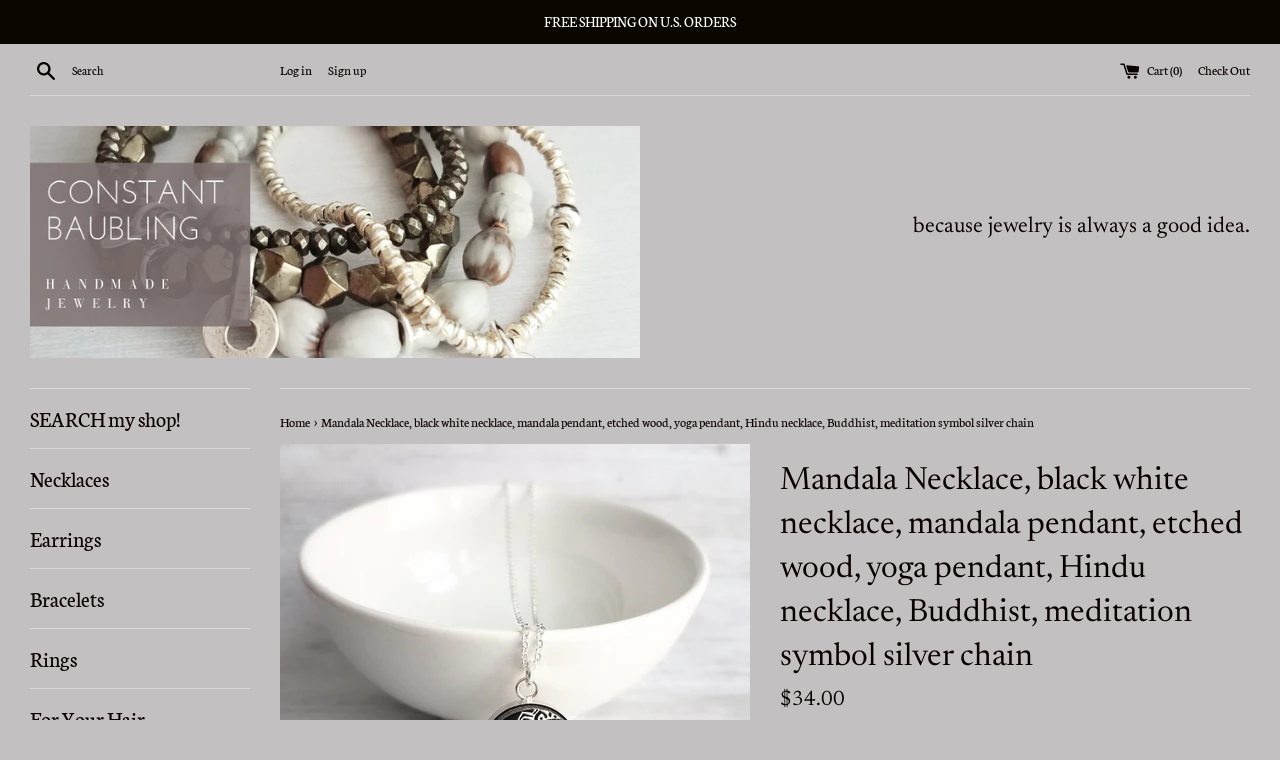

--- FILE ---
content_type: text/html; charset=utf-8
request_url: https://www.constantbaubling.com/products/mandala-necklace-black-white-necklace-mandala-pendant-etched-wood-yoga-pendant-hindu-necklace-buddhist-meditation-symbol-silver-chain
body_size: 40418
content:
<!doctype html>
<html class="supports-no-js" lang="en">
<head>
	<script id="pandectes-rules">   /* PANDECTES-GDPR: DO NOT MODIFY AUTO GENERATED CODE OF THIS SCRIPT */      window.PandectesSettings = {"store":{"plan":"basic","theme":"Simple","primaryLocale":"en","adminMode":false},"tsPublished":1694008799,"declaration":{"showPurpose":false,"showProvider":false,"showDateGenerated":false},"language":{"languageMode":"Single","fallbackLanguage":"en","languageDetection":"browser","languagesSupported":[]},"texts":{"managed":{"headerText":{"en":"We respect your privacy"},"consentText":{"en":"This website uses cookies to ensure you get the best experience."},"dismissButtonText":{"en":"Ok"},"linkText":{"en":"Learn more"},"imprintText":{"en":"Imprint"},"preferencesButtonText":{"en":"Preferences"},"allowButtonText":{"en":"Accept"},"denyButtonText":{"en":"Decline"},"leaveSiteButtonText":{"en":"Leave this site"},"cookiePolicyText":{"en":"Cookie policy"},"preferencesPopupTitleText":{"en":"Manage consent preferences"},"preferencesPopupIntroText":{"en":"We use cookies to optimize website functionality, analyze the performance, and provide personalized experience to you. Some cookies are essential to make the website operate and function correctly. Those cookies cannot be disabled. In this window you can manage your preference of cookies."},"preferencesPopupCloseButtonText":{"en":"Close"},"preferencesPopupAcceptAllButtonText":{"en":"Accept all"},"preferencesPopupRejectAllButtonText":{"en":"Reject all"},"preferencesPopupSaveButtonText":{"en":"Save preferences"},"accessSectionTitleText":{"en":"Data portability"},"accessSectionParagraphText":{"en":"You have the right to request access to your data at any time."},"rectificationSectionTitleText":{"en":"Data Rectification"},"rectificationSectionParagraphText":{"en":"You have the right to request your data to be updated whenever you think it is appropriate."},"erasureSectionTitleText":{"en":"Right to be forgotten"},"erasureSectionParagraphText":{"en":"You have the right to ask all your data to be erased. After that, you will no longer be able to access your account."},"declIntroText":{"en":"We use cookies to optimize website functionality, analyze the performance, and provide personalized experience to you. Some cookies are essential to make the website operate and function correctly. Those cookies cannot be disabled. In this window you can manage your preference of cookies."}},"categories":{"strictlyNecessaryCookiesTitleText":{"en":"Strictly necessary cookies"},"functionalityCookiesTitleText":{"en":"Functional cookies"},"performanceCookiesTitleText":{"en":"Performance cookies"},"targetingCookiesTitleText":{"en":"Targeting cookies"},"unclassifiedCookiesTitleText":{"en":"Unclassified cookies"},"strictlyNecessaryCookiesDescriptionText":{"en":"These cookies are essential in order to enable you to move around the website and use its features, such as accessing secure areas of the website. The website cannot function properly without these cookies."},"functionalityCookiesDescriptionText":{"en":"These cookies enable the site to provide enhanced functionality and personalisation. They may be set by us or by third party providers whose services we have added to our pages. If you do not allow these cookies then some or all of these services may not function properly."},"performanceCookiesDescriptionText":{"en":"These cookies enable us to monitor and improve the performance of our website. For example, they allow us to count visits, identify traffic sources and see which parts of the site are most popular."},"targetingCookiesDescriptionText":{"en":"These cookies may be set through our site by our advertising partners. They may be used by those companies to build a profile of your interests and show you relevant adverts on other sites.    They do not store directly personal information, but are based on uniquely identifying your browser and internet device. If you do not allow these cookies, you will experience less targeted advertising."},"unclassifiedCookiesDescriptionText":{"en":"Unclassified cookies are cookies that we are in the process of classifying, together with the providers of individual cookies."}},"auto":{"declName":{"en":"Name"},"declPath":{"en":"Path"},"declType":{"en":"Type"},"declDomain":{"en":"Domain"},"declPurpose":{"en":"Purpose"},"declProvider":{"en":"Provider"},"declRetention":{"en":"Retention"},"declFirstParty":{"en":"First-party"},"declThirdParty":{"en":"Third-party"},"declSeconds":{"en":"seconds"},"declMinutes":{"en":"minutes"},"declHours":{"en":"hours"},"declDays":{"en":"days"},"declMonths":{"en":"months"},"declYears":{"en":"years"},"declSession":{"en":"Session"},"cookiesDetailsText":{"en":"Cookies details"},"preferencesPopupAlwaysAllowedText":{"en":"Always allowed"},"submitButton":{"en":"Submit"},"submittingButton":{"en":"Submitting..."},"cancelButton":{"en":"Cancel"},"guestsSupportInfoText":{"en":"Please login with your customer account to further proceed."},"guestsSupportEmailPlaceholder":{"en":"E-mail address"},"guestsSupportEmailValidationError":{"en":"Email is not valid"},"guestsSupportEmailSuccessTitle":{"en":"Thank you for your request"},"guestsSupportEmailFailureTitle":{"en":"A problem occurred"},"guestsSupportEmailSuccessMessage":{"en":"If you are registered as a customer of this store, you will soon receive an email with instructions on how to proceed."},"guestsSupportEmailFailureMessage":{"en":"Your request was not submitted. Please try again and if problem persists, contact store owner for assistance."},"confirmationSuccessTitle":{"en":"Your request is verified"},"confirmationFailureTitle":{"en":"A problem occurred"},"confirmationSuccessMessage":{"en":"We will soon get back to you as to your request."},"confirmationFailureMessage":{"en":"Your request was not verified. Please try again and if problem persists, contact store owner for assistance"},"consentSectionTitleText":{"en":"Your cookie consent"},"consentSectionNoConsentText":{"en":"You have not consented to the cookies policy of this website."},"consentSectionConsentedText":{"en":"You consented to the cookies policy of this website on"},"consentStatus":{"en":"Consent preference"},"consentDate":{"en":"Consent date"},"consentId":{"en":"Consent ID"},"consentSectionChangeConsentActionText":{"en":"Change consent preference"},"accessSectionGDPRRequestsActionText":{"en":"Data subject requests"},"accessSectionAccountInfoActionText":{"en":"Personal data"},"accessSectionOrdersRecordsActionText":{"en":"Orders"},"accessSectionDownloadReportActionText":{"en":"Request export"},"rectificationCommentPlaceholder":{"en":"Describe what you want to be updated"},"rectificationCommentValidationError":{"en":"Comment is required"},"rectificationSectionEditAccountActionText":{"en":"Request an update"},"erasureSectionRequestDeletionActionText":{"en":"Request personal data deletion"}}},"library":{"previewMode":false,"fadeInTimeout":0,"defaultBlocked":0,"showLink":true,"showImprintLink":false,"enabled":true,"cookie":{"name":"_pandectes_gdpr","expiryDays":365,"secure":true},"dismissOnScroll":false,"dismissOnWindowClick":false,"dismissOnTimeout":false,"palette":{"popup":{"background":"#EAF7F7","backgroundForCalculations":{"a":1,"b":247,"g":247,"r":234},"text":"#5C7291"},"button":{"background":"#56CBDB","backgroundForCalculations":{"a":1,"b":219,"g":203,"r":86},"text":"#FFFFFF","textForCalculation":{"a":1,"b":255,"g":255,"r":255},"border":"transparent"}},"content":{"href":"https://constant-baubling.myshopify.com/policies/privacy-policy","imprintHref":"/","close":"&#10005;","target":"","logo":"<img loading="lazy" class=\"cc-banner-logo\" height=\"39\" width=\"39\" src=\"https://cdn.shopify.com/s/files/1/2609/4318/t/11/assets/pandectes-logo.png?v=1694008749\" alt=\"Constant Baubling\" />"},"window":"<div role=\"dialog\" aria-live=\"polite\" aria-label=\"cookieconsent\" aria-describedby=\"cookieconsent:desc\" id=\"pandectes-banner\" class=\"cc-window-wrapper cc-bottom-wrapper\"><div class=\"pd-cookie-banner-window cc-window {{classes}}\"><!--googleoff: all-->{{children}}<!--googleon: all--></div></div>","compliance":{"info":"<div class=\"cc-compliance cc-highlight\">{{dismiss}}</div>"},"type":"info","layouts":{"basic":"{{logo}}{{messagelink}}{{compliance}}{{close}}"},"position":"bottom","theme":"edgeless","revokable":false,"animateRevokable":false,"revokableReset":false,"revokableLogoUrl":"https://cdn.shopify.com/s/files/1/2609/4318/t/11/assets/pandectes-reopen-logo.png?v=1670535336","revokablePlacement":"bottom-left","revokableMarginHorizontal":15,"revokableMarginVertical":15,"static":false,"autoAttach":true,"hasTransition":false,"blacklistPage":[""]},"geolocation":{"brOnly":false,"caOnly":false,"euOnly":false,"canadaOnly":false},"dsr":{"guestsSupport":false,"accessSectionDownloadReportAuto":false},"banner":{"resetTs":1670535333,"extraCss":"        .cc-banner-logo {max-width: 24em!important;}    @media(min-width: 768px) {.cc-window.cc-floating{max-width: 24em!important;width: 24em!important;}}    .cc-message, .cc-header, .cc-logo {text-align: left}    .cc-window-wrapper{z-index: 2147483647;}    .cc-window{z-index: 2147483647;font-family: inherit;}    .cc-header{font-family: inherit;}    .pd-cp-ui{font-family: inherit; background-color: #EAF7F7;color:#5C7291;}    .pd-cp-btn{background-color:#56CBDB;color:#FFFFFF!important;}    input + .pd-cp-preferences-slider{background-color: rgba(92, 114, 145, 0.3)}    .pd-cp-scrolling-section::-webkit-scrollbar{background-color: rgba(92, 114, 145, 0.3)}    input:checked + .pd-cp-preferences-slider{background-color: rgba(92, 114, 145, 1)}    .pd-cp-scrolling-section::-webkit-scrollbar-thumb {background-color: rgba(92, 114, 145, 1)}    .pd-cp-ui-close{color:#5C7291;}    .pd-cp-preferences-slider:before{background-color: #EAF7F7}    .pd-cp-title:before {border-color: #5C7291!important}    .pd-cp-preferences-slider{background-color:#5C7291}    .pd-cp-toggle{color:#5C7291!important}    @media(max-width:699px) {.pd-cp-ui-close-top svg {fill: #5C7291}}    .pd-cp-toggle:hover,.pd-cp-toggle:visited,.pd-cp-toggle:active{color:#5C7291!important}    .pd-cookie-banner-window {box-shadow: 0 0 18px rgb(0 0 0 / 20%);}  ","customJavascript":null,"showPoweredBy":false,"isActive":true,"implicitSavePreferences":false,"cookieIcon":false,"blockBots":false,"showCookiesDetails":true,"cookiesBlockedByDefault":"0","hasTransition":false,"blockingPage":false,"showOnlyLandingPage":false,"leaveSiteUrl":"https://www.google.com","linkRespectStoreLang":false},"cookies":{"0":[{"name":"secure_customer_sig","domain":"www.constantbaubling.com","path":"/","provider":"Shopify","firstParty":true,"retention":"1 year(s)","expires":1,"unit":"declYears","purpose":{"en":"Used in connection with customer login."}},{"name":"localization","domain":"www.constantbaubling.com","path":"/","provider":"Shopify","firstParty":true,"retention":"1 year(s)","expires":1,"unit":"declYears","purpose":{"en":"Shopify store localization"}},{"name":"cart_currency","domain":"www.constantbaubling.com","path":"/","provider":"Shopify","firstParty":true,"retention":"14 day(s)","expires":14,"unit":"declSession","purpose":{"en":"The cookie is necessary for the secure checkout and payment function on the website. This function is provided by shopify.com."}},{"name":"shopify_pay_redirect","domain":"www.constantbaubling.com","path":"/","provider":"Shopify","firstParty":true,"retention":"60 minute(s)","expires":60,"unit":"declMinutes","purpose":{"en":"The cookie is necessary for the secure checkout and payment function on the website. This function is provided by shopify.com."}},{"name":"_secure_session_id","domain":"www.constantbaubling.com","path":"/","provider":"Shopify","firstParty":true,"retention":"24 hour(s)","expires":24,"unit":"declHours","purpose":{"en":"Used in connection with navigation through a storefront."}},{"name":"keep_alive","domain":"www.constantbaubling.com","path":"/","provider":"Shopify","firstParty":true,"retention":"30 minute(s)","expires":30,"unit":"declMinutes","purpose":{"en":"Used in connection with buyer localization."}},{"name":"_tracking_consent","domain":".constantbaubling.com","path":"/","provider":"Shopify","firstParty":false,"retention":"1 year(s)","expires":1,"unit":"declYears","purpose":{"en":"Tracking preferences."}},{"name":"cart_sig","domain":"www.constantbaubling.com","path":"/","provider":"Shopify","firstParty":true,"retention":"14 day(s)","expires":14,"unit":"declSession","purpose":{"en":"Shopify analytics."}}],"1":[{"name":"_orig_referrer","domain":".constantbaubling.com","path":"/","provider":"Shopify","firstParty":false,"retention":"14 day(s)","expires":14,"unit":"declSession","purpose":{"en":"Tracks landing pages."}},{"name":"_y","domain":".constantbaubling.com","path":"/","provider":"Shopify","firstParty":false,"retention":"1 year(s)","expires":1,"unit":"declYears","purpose":{"en":"Shopify analytics."}},{"name":"_landing_page","domain":".constantbaubling.com","path":"/","provider":"Shopify","firstParty":false,"retention":"14 day(s)","expires":14,"unit":"declSession","purpose":{"en":"Tracks landing pages."}},{"name":"_shopify_sa_t","domain":".constantbaubling.com","path":"/","provider":"Shopify","firstParty":false,"retention":"30 minute(s)","expires":30,"unit":"declMinutes","purpose":{"en":"Shopify analytics relating to marketing & referrals."}},{"name":"_s","domain":".constantbaubling.com","path":"/","provider":"Shopify","firstParty":false,"retention":"30 minute(s)","expires":30,"unit":"declMinutes","purpose":{"en":"Shopify analytics."}},{"name":"_shopify_sa_p","domain":".constantbaubling.com","path":"/","provider":"Shopify","firstParty":false,"retention":"30 minute(s)","expires":30,"unit":"declMinutes","purpose":{"en":"Shopify analytics relating to marketing & referrals."}},{"name":"_shopify_y","domain":".constantbaubling.com","path":"/","provider":"Shopify","firstParty":false,"retention":"1 year(s)","expires":1,"unit":"declYears","purpose":{"en":"Shopify analytics."}},{"name":"_shopify_s","domain":".constantbaubling.com","path":"/","provider":"Shopify","firstParty":false,"retention":"30 minute(s)","expires":30,"unit":"declMinutes","purpose":{"en":"Shopify analytics."}},{"name":"fsb_previous_pathname","domain":"www.constantbaubling.com","path":"/","provider":"Hextom","firstParty":true,"retention":"Session","expires":0,"unit":"declSeconds","purpose":{"en":""}}],"2":[],"4":[{"name":"_fbp","domain":".constantbaubling.com","path":"/","provider":"Facebook","firstParty":false,"retention":"90 day(s)","expires":90,"unit":"declSession","purpose":{"en":"Cookie is placed by Facebook to track visits across websites."}},{"name":"_pin_unauth","domain":".constantbaubling.com","path":"/","provider":"Pinterest","firstParty":false,"retention":"1 year(s)","expires":1,"unit":"declYears","purpose":{"en":""}}],"8":[{"name":"ri_thumb_session","domain":"www.constantbaubling.com","path":"/","provider":"Unknown","firstParty":true,"retention":"1 year(s)","expires":1,"unit":"declYears","purpose":{"en":""}},{"name":"fsb_total_price_346879","domain":"www.constantbaubling.com","path":"/","provider":"Unknown","firstParty":true,"retention":"Session","expires":0,"unit":"declSeconds","purpose":{"en":""}}]},"blocker":{"isActive":false,"googleConsentMode":{"id":"","analyticsId":"","isActive":false,"adStorageCategory":4,"analyticsStorageCategory":2,"personalizationStorageCategory":1,"functionalityStorageCategory":1,"customEvent":true,"securityStorageCategory":0,"redactData":true,"urlPassthrough":false},"facebookPixel":{"id":"","isActive":false,"ldu":false},"rakuten":{"isActive":false,"cmp":false,"ccpa":false},"defaultBlocked":0,"patterns":{"whiteList":[],"blackList":{"1":[],"2":[],"4":[],"8":[]},"iframesWhiteList":[],"iframesBlackList":{"1":[],"2":[],"4":[],"8":[]},"beaconsWhiteList":[],"beaconsBlackList":{"1":[],"2":[],"4":[],"8":[]}}}}      !function(){"use strict";window.PandectesRules=window.PandectesRules||{},window.PandectesRules.manualBlacklist={1:[],2:[],4:[]},window.PandectesRules.blacklistedIFrames={1:[],2:[],4:[]},window.PandectesRules.blacklistedCss={1:[],2:[],4:[]},window.PandectesRules.blacklistedBeacons={1:[],2:[],4:[]};var e="javascript/blocked",t="_pandectes_gdpr";function n(e){return new RegExp(e.replace(/[/\\.+?$()]/g,"\\$&").replace("*","(.*)"))}var r=function(e){try{return JSON.parse(e)}catch(e){return!1}},a=function(e){var t=arguments.length>1&&void 0!==arguments[1]?arguments[1]:"log",n=new URLSearchParams(window.location.search);n.get("log")&&console[t]("PandectesRules: ".concat(e))};function i(e,t){var n=Object.keys(e);if(Object.getOwnPropertySymbols){var r=Object.getOwnPropertySymbols(e);t&&(r=r.filter((function(t){return Object.getOwnPropertyDescriptor(e,t).enumerable}))),n.push.apply(n,r)}return n}function s(e){for(var t=1;t<arguments.length;t++){var n=null!=arguments[t]?arguments[t]:{};t%2?i(Object(n),!0).forEach((function(t){o(e,t,n[t])})):Object.getOwnPropertyDescriptors?Object.defineProperties(e,Object.getOwnPropertyDescriptors(n)):i(Object(n)).forEach((function(t){Object.defineProperty(e,t,Object.getOwnPropertyDescriptor(n,t))}))}return e}function o(e,t,n){return t in e?Object.defineProperty(e,t,{value:n,enumerable:!0,configurable:!0,writable:!0}):e[t]=n,e}function c(e,t){return function(e){if(Array.isArray(e))return e}(e)||function(e,t){var n=null==e?null:"undefined"!=typeof Symbol&&e[Symbol.iterator]||e["@@iterator"];if(null==n)return;var r,a,i=[],s=!0,o=!1;try{for(n=n.call(e);!(s=(r=n.next()).done)&&(i.push(r.value),!t||i.length!==t);s=!0);}catch(e){o=!0,a=e}finally{try{s||null==n.return||n.return()}finally{if(o)throw a}}return i}(e,t)||u(e,t)||function(){throw new TypeError("Invalid attempt to destructure non-iterable instance.\nIn order to be iterable, non-array objects must have a [Symbol.iterator]() method.")}()}function l(e){return function(e){if(Array.isArray(e))return d(e)}(e)||function(e){if("undefined"!=typeof Symbol&&null!=e[Symbol.iterator]||null!=e["@@iterator"])return Array.from(e)}(e)||u(e)||function(){throw new TypeError("Invalid attempt to spread non-iterable instance.\nIn order to be iterable, non-array objects must have a [Symbol.iterator]() method.")}()}function u(e,t){if(e){if("string"==typeof e)return d(e,t);var n=Object.prototype.toString.call(e).slice(8,-1);return"Object"===n&&e.constructor&&(n=e.constructor.name),"Map"===n||"Set"===n?Array.from(e):"Arguments"===n||/^(?:Ui|I)nt(?:8|16|32)(?:Clamped)?Array$/.test(n)?d(e,t):void 0}}function d(e,t){(null==t||t>e.length)&&(t=e.length);for(var n=0,r=new Array(t);n<t;n++)r[n]=e[n];return r}var f="Pandectes"===window.navigator.userAgent;a("userAgent -> ".concat(window.navigator.userAgent.substring(0,50)));var p=function(){var e,n=arguments.length>0&&void 0!==arguments[0]?arguments[0]:t,a="; "+document.cookie,i=a.split("; "+n+"=");if(i.length<2)e={};else{var s=i.pop(),o=s.split(";");e=window.atob(o.shift())}var c=r(e);return!1!==c?c:e}(),g=window.PandectesSettings,y=g.banner.isActive,h=g.blocker.defaultBlocked,m=p&&null!==p.preferences&&void 0!==p.preferences?p.preferences:null,b=y?null===m?h:m:0,v={1:0==(1&b),2:0==(2&b),4:0==(4&b)},w=window.PandectesSettings.blocker.patterns,k=w.blackList,L=w.whiteList,P=w.iframesBlackList,S=w.iframesWhiteList,A=w.beaconsBlackList,C=w.beaconsWhiteList,_={blackList:[],whiteList:[],iframesBlackList:{1:[],2:[],4:[],8:[]},iframesWhiteList:[],beaconsBlackList:{1:[],2:[],4:[],8:[]},beaconsWhiteList:[]};[1,2,4].map((function(e){var t;v[e]||((t=_.blackList).push.apply(t,l(k[e].length?k[e].map(n):[])),_.iframesBlackList[e]=P[e].length?P[e].map(n):[],_.beaconsBlackList[e]=A[e].length?A[e].map(n):[])})),_.whiteList=L.length?L.map(n):[],_.iframesWhiteList=S.length?S.map(n):[],_.beaconsWhiteList=C.length?C.map(n):[];var B={scripts:[],iframes:{1:[],2:[],4:[]},beacons:{1:[],2:[],4:[]},css:{1:[],2:[],4:[]}},O=function(t,n){return t&&(!n||n!==e)&&(!_.blackList||_.blackList.some((function(e){return e.test(t)})))&&(!_.whiteList||_.whiteList.every((function(e){return!e.test(t)})))},I=function(e,t){var n=_.iframesBlackList[t],r=_.iframesWhiteList;return e&&(!n||n.some((function(t){return t.test(e)})))&&(!r||r.every((function(t){return!t.test(e)})))},E=function(e,t){var n=_.beaconsBlackList[t],r=_.beaconsWhiteList;return e&&(!n||n.some((function(t){return t.test(e)})))&&(!r||r.every((function(t){return!t.test(e)})))},j=new MutationObserver((function(e){for(var t=0;t<e.length;t++)for(var n=e[t].addedNodes,r=0;r<n.length;r++){var a=n[r],i=a.dataset&&a.dataset.cookiecategory;if(1===a.nodeType&&"LINK"===a.tagName){var s=a.dataset&&a.dataset.href;if(s&&i)switch(i){case"functionality":case"C0001":B.css[1].push(s);break;case"performance":case"C0002":B.css[2].push(s);break;case"targeting":case"C0003":B.css[4].push(s)}}}})),R=new MutationObserver((function(t){for(var n=0;n<t.length;n++)for(var r=t[n].addedNodes,a=function(t){var n=r[t],a=n.src||n.dataset&&n.dataset.src,i=n.dataset&&n.dataset.cookiecategory;if(1===n.nodeType&&"IFRAME"===n.tagName){if(a){var s=!1;I(a,1)||"functionality"===i||"C0001"===i?(s=!0,B.iframes[1].push(a)):I(a,2)||"performance"===i||"C0002"===i?(s=!0,B.iframes[2].push(a)):(I(a,4)||"targeting"===i||"C0003"===i)&&(s=!0,B.iframes[4].push(a)),s&&(n.removeAttribute("src"),n.setAttribute("data-src",a))}}else if(1===n.nodeType&&"IMG"===n.tagName){if(a){var o=!1;E(a,1)?(o=!0,B.beacons[1].push(a)):E(a,2)?(o=!0,B.beacons[2].push(a)):E(a,4)&&(o=!0,B.beacons[4].push(a)),o&&(n.removeAttribute("src"),n.setAttribute("data-src",a))}}else if(1===n.nodeType&&"LINK"===n.tagName){var c=n.dataset&&n.dataset.href;if(c&&i)switch(i){case"functionality":case"C0001":B.css[1].push(c);break;case"performance":case"C0002":B.css[2].push(c);break;case"targeting":case"C0003":B.css[4].push(c)}}else if(1===n.nodeType&&"SCRIPT"===n.tagName){var l=n.type,u=!1;if(O(a,l))u=!0;else if(a&&i)switch(i){case"functionality":case"C0001":u=!0,window.PandectesRules.manualBlacklist[1].push(a);break;case"performance":case"C0002":u=!0,window.PandectesRules.manualBlacklist[2].push(a);break;case"targeting":case"C0003":u=!0,window.PandectesRules.manualBlacklist[4].push(a)}if(u){B.scripts.push([n,l]),n.type=e;n.addEventListener("beforescriptexecute",(function t(r){n.getAttribute("type")===e&&r.preventDefault(),n.removeEventListener("beforescriptexecute",t)})),n.parentElement&&n.parentElement.removeChild(n)}}},i=0;i<r.length;i++)a(i)})),T=document.createElement,x={src:Object.getOwnPropertyDescriptor(HTMLScriptElement.prototype,"src"),type:Object.getOwnPropertyDescriptor(HTMLScriptElement.prototype,"type")};window.PandectesRules.unblockCss=function(e){var t=B.css[e]||[];t.length&&a("Unblocking CSS for ".concat(e)),t.forEach((function(e){var t=document.querySelector('link[data-href^="'.concat(e,'"]'));t.removeAttribute("data-href"),t.href=e})),B.css[e]=[]},window.PandectesRules.unblockIFrames=function(e){var t=B.iframes[e]||[];t.length&&a("Unblocking IFrames for ".concat(e)),_.iframesBlackList[e]=[],t.forEach((function(e){var t=document.querySelector('iframe[data-src^="'.concat(e,'"]'));t.removeAttribute("data-src"),t.src=e})),B.iframes[e]=[]},window.PandectesRules.unblockBeacons=function(e){var t=B.beacons[e]||[];t.length&&a("Unblocking Beacons for ".concat(e)),_.beaconsBlackList[e]=[],t.forEach((function(e){var t=document.querySelector('img[data-src^="'.concat(e,'"]'));t.removeAttribute("data-src"),t.src=e})),B.beacons[e]=[]},window.PandectesRules.unblockInlineScripts=function(e){var t=1===e?"functionality":2===e?"performance":"targeting";document.querySelectorAll('script[type="javascript/blocked"][data-cookiecategory="'.concat(t,'"]')).forEach((function(e){var t=e.textContent;e.parentNode.removeChild(e);var n=document.createElement("script");n.type="text/javascript",n.textContent=t,document.body.appendChild(n)}))},window.PandectesRules.unblock=function(e){e.length<1?(_.blackList=[],_.whiteList=[],_.iframesBlackList=[],_.iframesWhiteList=[]):(_.blackList&&(_.blackList=_.blackList.filter((function(t){return e.every((function(e){return"string"==typeof e?!t.test(e):e instanceof RegExp?t.toString()!==e.toString():void 0}))}))),_.whiteList&&(_.whiteList=[].concat(l(_.whiteList),l(e.map((function(e){if("string"==typeof e){var t=".*"+n(e)+".*";if(_.whiteList.every((function(e){return e.toString()!==t.toString()})))return new RegExp(t)}else if(e instanceof RegExp&&_.whiteList.every((function(t){return t.toString()!==e.toString()})))return e;return null})).filter(Boolean)))));var t=0;l(B.scripts).forEach((function(e,n){var r=c(e,2),a=r[0],i=r[1];if(function(e){var t=e.getAttribute("src");return _.blackList&&_.blackList.every((function(e){return!e.test(t)}))||_.whiteList&&_.whiteList.some((function(e){return e.test(t)}))}(a)){for(var s=document.createElement("script"),o=0;o<a.attributes.length;o++){var l=a.attributes[o];"src"!==l.name&&"type"!==l.name&&s.setAttribute(l.name,a.attributes[o].value)}s.setAttribute("src",a.src),s.setAttribute("type",i||"application/javascript"),document.head.appendChild(s),B.scripts.splice(n-t,1),t++}})),0==_.blackList.length&&0===_.iframesBlackList[1].length&&0===_.iframesBlackList[2].length&&0===_.iframesBlackList[4].length&&0===_.beaconsBlackList[1].length&&0===_.beaconsBlackList[2].length&&0===_.beaconsBlackList[4].length&&(a("Disconnecting observers"),R.disconnect(),j.disconnect())};var N,M,D=window.PandectesSettings.store.adminMode,W=window.PandectesSettings.blocker;N=function(){!function(){var e=window.Shopify.trackingConsent;try{var t=D&&!window.Shopify.AdminBarInjector,n={preferences:0==(1&b)||f||t,analytics:0==(2&b)||f||t,marketing:0==(4&b)||f||t};e.firstPartyMarketingAllowed()===n.marketing&&e.analyticsProcessingAllowed()===n.analytics&&e.preferencesProcessingAllowed()===n.preferences||e.setTrackingConsent(n,(function(e){e&&e.error?a("Shopify.customerPrivacy API - failed to setTrackingConsent"):a("Shopify.customerPrivacy API - setTrackingConsent(".concat(JSON.stringify(n),")"))}))}catch(e){a("Shopify.customerPrivacy API - exception")}}(),function(){var e=window.Shopify.trackingConsent,t=e.currentVisitorConsent();if(W.gpcIsActive&&"CCPA"===e.getRegulation()&&navigator.globalPrivacyControl&&"yes"!==t.sale_of_data){var n={sale_of_data:!1};a("Shopify.customerPrivacy API - globalPrivacyControl is honored."),e.setTrackingConsent(n,(function(e){e&&e.error?a("Shopify.customerPrivacy API - failed to setTrackingConsent({".concat(JSON.stringify(n),")")):a("Shopify.customerPrivacy API - setTrackingConsent(".concat(JSON.stringify(n),")"))}))}}()},M=null,window.Shopify&&window.Shopify.loadFeatures&&window.Shopify.trackingConsent?N():M=setInterval((function(){window.Shopify&&window.Shopify.loadFeatures&&(clearInterval(M),window.Shopify.loadFeatures([{name:"consent-tracking-api",version:"0.1"}],(function(e){e?a("Shopify.customerPrivacy API - failed to load"):(a("Shopify.customerPrivacy API - loaded"),N())})))}),10);var F=window.PandectesSettings,z=F.banner.isActive,U=F.blocker.googleConsentMode,q=U.isActive,J=U.customEvent,H=U.redactData,$=U.urlPassthrough,G=U.adStorageCategory,K=U.analyticsStorageCategory,V=U.functionalityStorageCategory,Y=U.personalizationStorageCategory,Q=U.securityStorageCategory;function X(){window.dataLayer.push(arguments)}window.dataLayer=window.dataLayer||[];var Z,ee,te={hasInitialized:!1,ads_data_redaction:!1,url_passthrough:!1,storage:{ad_storage:"granted",analytics_storage:"granted",functionality_storage:"granted",personalization_storage:"granted",security_storage:"granted",wait_for_update:500}};if(z&&q){var ne=0==(b&G)?"granted":"denied",re=0==(b&K)?"granted":"denied",ae=0==(b&V)?"granted":"denied",ie=0==(b&Y)?"granted":"denied",se=0==(b&Q)?"granted":"denied";te.hasInitialized=!0,te.ads_data_redaction="denied"===ne&&H,te.url_passthrough=$,te.storage.ad_storage=ne,te.storage.analytics_storage=re,te.storage.functionality_storage=ae,te.storage.personalization_storage=ie,te.storage.security_storage=se,te.ads_data_redaction&&X("set","ads_data_redaction",te.ads_data_redaction),te.url_passthrough&&X("set","url_passthrough",te.url_passthrough),X("consent","default",te.storage),J&&(ee=7===(Z=b)?"deny":0===Z?"allow":"mixed",window.dataLayer.push({event:"Pandectes_Consent_Update",pandectes_status:ee,pandectes_categories:{C0000:"allow",C0001:v[1]?"allow":"deny",C0002:v[2]?"allow":"deny",C0003:v[4]?"allow":"deny"}})),a("Google consent mode initialized")}window.PandectesRules.gcm=te;var oe=window.PandectesSettings,ce=oe.banner.isActive,le=oe.blocker.isActive;a("Blocker -> "+(le?"Active":"Inactive")),a("Banner -> "+(ce?"Active":"Inactive")),a("ActualPrefs -> "+b);var ue=null===m&&/\/checkouts\//.test(window.location.pathname);0!==b&&!1===f&&le&&!ue?(a("Blocker will execute"),document.createElement=function(){for(var t=arguments.length,n=new Array(t),r=0;r<t;r++)n[r]=arguments[r];if("script"!==n[0].toLowerCase())return T.bind?T.bind(document).apply(void 0,n):T;var a=T.bind(document).apply(void 0,n);try{Object.defineProperties(a,{src:s(s({},x.src),{},{set:function(t){O(t,a.type)&&x.type.set.call(this,e),x.src.set.call(this,t)}}),type:s(s({},x.type),{},{get:function(){var t=x.type.get.call(this);return t===e||O(this.src,t)?null:t},set:function(t){var n=O(a.src,a.type)?e:t;x.type.set.call(this,n)}})}),a.setAttribute=function(t,n){if("type"===t){var r=O(a.src,a.type)?e:n;x.type.set.call(a,r)}else"src"===t?(O(n,a.type)&&x.type.set.call(a,e),x.src.set.call(a,n)):HTMLScriptElement.prototype.setAttribute.call(a,t,n)}}catch(e){console.warn("Yett: unable to prevent script execution for script src ",a.src,".\n",'A likely cause would be because you are using a third-party browser extension that monkey patches the "document.createElement" function.')}return a},R.observe(document.documentElement,{childList:!0,subtree:!0}),j.observe(document.documentElement,{childList:!0,subtree:!0})):a("Blocker will not execute")}();
</script>
  <meta charset="utf-8">
  <meta http-equiv="X-UA-Compatible" content="IE=edge,chrome=1">
  <meta name="viewport" content="width=device-width,initial-scale=1">
  <meta name="theme-color" content="">
  <link rel="canonical" href="https://www.constantbaubling.com/products/mandala-necklace-black-white-necklace-mandala-pendant-etched-wood-yoga-pendant-hindu-necklace-buddhist-meditation-symbol-silver-chain">

  
    <link rel="shortcut icon" href="//www.constantbaubling.com/cdn/shop/files/CONSTANT_BAUBLING_2_32x32.png?v=1697598510" type="image/png" />
  

  
<!-- Added by AVADA SEO Suite -->

<!-- /Added by AVADA SEO Suite -->
<title>
  Mandala Necklace, black white necklace, mandala pendant, etched wood,  &ndash; Constant Baubling
  </title>

  
    <meta name="description" content="Black and white etched wood {raised design} mandala pendant set in a silver plated base. Chain is fine small link shiny silver plated brass with a matching small clasp. { M e a s u r e m e n t s }Pendant hangs down approx 1 inch {24mm} from chain. Chain measures approximately 19 inches {48cm} when unclasped and laid in">
  

  <!-- /snippets/social-meta-tags.liquid -->




<meta property="og:site_name" content="Constant Baubling">
<meta property="og:url" content="https://www.constantbaubling.com/products/mandala-necklace-black-white-necklace-mandala-pendant-etched-wood-yoga-pendant-hindu-necklace-buddhist-meditation-symbol-silver-chain">
<meta property="og:title" content="Mandala Necklace, black white necklace, mandala pendant, etched wood, yoga pendant, Hindu necklace, Buddhist, meditation symbol silver chain">
<meta property="og:type" content="product">
<meta property="og:description" content="Black and white etched wood {raised design} mandala pendant set in a silver plated base. Chain is fine small link shiny silver plated brass with a matching small clasp. { M e a s u r e m e n t s }Pendant hangs down approx 1 inch {24mm} from chain. Chain measures approximately 19 inches {48cm} when unclasped and laid in">

  <meta property="og:price:amount" content="34.00">
  <meta property="og:price:currency" content="USD">

<meta property="og:image" content="http://www.constantbaubling.com/cdn/shop/products/il_fullxfull.2491313554_eoiu_1200x1200.jpg?v=1670544273"><meta property="og:image" content="http://www.constantbaubling.com/cdn/shop/products/il_fullxfull.2491313362_lush_1200x1200.jpg?v=1670544276"><meta property="og:image" content="http://www.constantbaubling.com/cdn/shop/products/il_fullxfull.2491313440_qzq9_1200x1200.jpg?v=1670544281">
<meta property="og:image:secure_url" content="https://www.constantbaubling.com/cdn/shop/products/il_fullxfull.2491313554_eoiu_1200x1200.jpg?v=1670544273"><meta property="og:image:secure_url" content="https://www.constantbaubling.com/cdn/shop/products/il_fullxfull.2491313362_lush_1200x1200.jpg?v=1670544276"><meta property="og:image:secure_url" content="https://www.constantbaubling.com/cdn/shop/products/il_fullxfull.2491313440_qzq9_1200x1200.jpg?v=1670544281">


  <meta name="twitter:site" content="@cbaubling">

<meta name="twitter:card" content="summary_large_image">
<meta name="twitter:title" content="Mandala Necklace, black white necklace, mandala pendant, etched wood, yoga pendant, Hindu necklace, Buddhist, meditation symbol silver chain">
<meta name="twitter:description" content="Black and white etched wood {raised design} mandala pendant set in a silver plated base. Chain is fine small link shiny silver plated brass with a matching small clasp. { M e a s u r e m e n t s }Pendant hangs down approx 1 inch {24mm} from chain. Chain measures approximately 19 inches {48cm} when unclasped and laid in">


  <script>
    document.documentElement.className = document.documentElement.className.replace('supports-no-js', 'supports-js');

    var theme = {
      mapStrings: {
        addressError: "Error looking up that address",
        addressNoResults: "No results for that address",
        addressQueryLimit: "You have exceeded the Google API usage limit. Consider upgrading to a \u003ca href=\"https:\/\/developers.google.com\/maps\/premium\/usage-limits\"\u003ePremium Plan\u003c\/a\u003e.",
        authError: "There was a problem authenticating your Google Maps account."
      }
    }
  </script>

  <link href="//www.constantbaubling.com/cdn/shop/t/11/assets/theme.scss.css?v=110502653070701485811759252128" rel="stylesheet" type="text/css" media="all" />

  <script>window.performance && window.performance.mark && window.performance.mark('shopify.content_for_header.start');</script><meta name="facebook-domain-verification" content="gopjci544skwukaaovcs3koig2d4t7">
<meta name="google-site-verification" content="PGYsXdPySdwrw5zvtn_9Y82wgGvWg6E-L3KxbU7xNsU">
<meta id="shopify-digital-wallet" name="shopify-digital-wallet" content="/26094318/digital_wallets/dialog">
<meta name="shopify-checkout-api-token" content="67bb534e5f30430495fa854f7c911d83">
<meta id="in-context-paypal-metadata" data-shop-id="26094318" data-venmo-supported="false" data-environment="production" data-locale="en_US" data-paypal-v4="true" data-currency="USD">
<link rel="alternate" hreflang="x-default" href="https://www.constantbaubling.com/products/mandala-necklace-black-white-necklace-mandala-pendant-etched-wood-yoga-pendant-hindu-necklace-buddhist-meditation-symbol-silver-chain">
<link rel="alternate" hreflang="en" href="https://www.constantbaubling.com/products/mandala-necklace-black-white-necklace-mandala-pendant-etched-wood-yoga-pendant-hindu-necklace-buddhist-meditation-symbol-silver-chain">
<link rel="alternate" hreflang="es" href="https://www.constantbaubling.com/es/products/mandala-necklace-black-white-necklace-mandala-pendant-etched-wood-yoga-pendant-hindu-necklace-buddhist-meditation-symbol-silver-chain">
<link rel="alternate" type="application/json+oembed" href="https://www.constantbaubling.com/products/mandala-necklace-black-white-necklace-mandala-pendant-etched-wood-yoga-pendant-hindu-necklace-buddhist-meditation-symbol-silver-chain.oembed">
<script async="async" src="/checkouts/internal/preloads.js?locale=en-US"></script>
<script id="apple-pay-shop-capabilities" type="application/json">{"shopId":26094318,"countryCode":"US","currencyCode":"USD","merchantCapabilities":["supports3DS"],"merchantId":"gid:\/\/shopify\/Shop\/26094318","merchantName":"Constant Baubling","requiredBillingContactFields":["postalAddress","email"],"requiredShippingContactFields":["postalAddress","email"],"shippingType":"shipping","supportedNetworks":["visa","masterCard","discover","elo","jcb"],"total":{"type":"pending","label":"Constant Baubling","amount":"1.00"},"shopifyPaymentsEnabled":true,"supportsSubscriptions":true}</script>
<script id="shopify-features" type="application/json">{"accessToken":"67bb534e5f30430495fa854f7c911d83","betas":["rich-media-storefront-analytics"],"domain":"www.constantbaubling.com","predictiveSearch":true,"shopId":26094318,"locale":"en"}</script>
<script>var Shopify = Shopify || {};
Shopify.shop = "constant-baubling.myshopify.com";
Shopify.locale = "en";
Shopify.currency = {"active":"USD","rate":"1.0"};
Shopify.country = "US";
Shopify.theme = {"name":"Simple","id":37382324327,"schema_name":"Simple","schema_version":"8.0.5","theme_store_id":578,"role":"main"};
Shopify.theme.handle = "null";
Shopify.theme.style = {"id":null,"handle":null};
Shopify.cdnHost = "www.constantbaubling.com/cdn";
Shopify.routes = Shopify.routes || {};
Shopify.routes.root = "/";</script>
<script type="module">!function(o){(o.Shopify=o.Shopify||{}).modules=!0}(window);</script>
<script>!function(o){function n(){var o=[];function n(){o.push(Array.prototype.slice.apply(arguments))}return n.q=o,n}var t=o.Shopify=o.Shopify||{};t.loadFeatures=n(),t.autoloadFeatures=n()}(window);</script>
<script id="shop-js-analytics" type="application/json">{"pageType":"product"}</script>
<script defer="defer" async type="module" src="//www.constantbaubling.com/cdn/shopifycloud/shop-js/modules/v2/client.init-shop-cart-sync_BN7fPSNr.en.esm.js"></script>
<script defer="defer" async type="module" src="//www.constantbaubling.com/cdn/shopifycloud/shop-js/modules/v2/chunk.common_Cbph3Kss.esm.js"></script>
<script defer="defer" async type="module" src="//www.constantbaubling.com/cdn/shopifycloud/shop-js/modules/v2/chunk.modal_DKumMAJ1.esm.js"></script>
<script type="module">
  await import("//www.constantbaubling.com/cdn/shopifycloud/shop-js/modules/v2/client.init-shop-cart-sync_BN7fPSNr.en.esm.js");
await import("//www.constantbaubling.com/cdn/shopifycloud/shop-js/modules/v2/chunk.common_Cbph3Kss.esm.js");
await import("//www.constantbaubling.com/cdn/shopifycloud/shop-js/modules/v2/chunk.modal_DKumMAJ1.esm.js");

  window.Shopify.SignInWithShop?.initShopCartSync?.({"fedCMEnabled":true,"windoidEnabled":true});

</script>
<script>(function() {
  var isLoaded = false;
  function asyncLoad() {
    if (isLoaded) return;
    isLoaded = true;
    var urls = ["https:\/\/cdn1.avada.io\/flying-pages\/module.js?shop=constant-baubling.myshopify.com","https:\/\/seo.apps.avada.io\/avada-seo-installed.js?shop=constant-baubling.myshopify.com","https:\/\/cdn.nfcube.com\/instafeed-72572019f96b55920e96c424f2f036b9.js?shop=constant-baubling.myshopify.com"];
    for (var i = 0; i < urls.length; i++) {
      var s = document.createElement('script');
      if ((!1741336261238 || Date.now() < 1741336261238) &&
      (!window.AVADA_SPEED_BLACKLIST || window.AVADA_SPEED_BLACKLIST.some(pattern => pattern.test(s))) &&
      (!window.AVADA_SPEED_WHITELIST || window.AVADA_SPEED_WHITELIST.every(pattern => !pattern.test(s)))) s.type = 'lightJs'; else s.type = 'text/javascript';
      s.async = true;
      s.src = urls[i];
      var x = document.getElementsByTagName('script')[0];
      x.parentNode.insertBefore(s, x);
    }
  };
  if(window.attachEvent) {
    window.attachEvent('onload', asyncLoad);
  } else {
    window.addEventListener('load', asyncLoad, false);
  }
})();</script>
<script id="__st">var __st={"a":26094318,"offset":-18000,"reqid":"88af0ec5-1607-438d-908a-a5142d2b7feb-1770002916","pageurl":"www.constantbaubling.com\/products\/mandala-necklace-black-white-necklace-mandala-pendant-etched-wood-yoga-pendant-hindu-necklace-buddhist-meditation-symbol-silver-chain","u":"286346d37653","p":"product","rtyp":"product","rid":7971553280226};</script>
<script>window.ShopifyPaypalV4VisibilityTracking = true;</script>
<script id="captcha-bootstrap">!function(){'use strict';const t='contact',e='account',n='new_comment',o=[[t,t],['blogs',n],['comments',n],[t,'customer']],c=[[e,'customer_login'],[e,'guest_login'],[e,'recover_customer_password'],[e,'create_customer']],r=t=>t.map((([t,e])=>`form[action*='/${t}']:not([data-nocaptcha='true']) input[name='form_type'][value='${e}']`)).join(','),a=t=>()=>t?[...document.querySelectorAll(t)].map((t=>t.form)):[];function s(){const t=[...o],e=r(t);return a(e)}const i='password',u='form_key',d=['recaptcha-v3-token','g-recaptcha-response','h-captcha-response',i],f=()=>{try{return window.sessionStorage}catch{return}},m='__shopify_v',_=t=>t.elements[u];function p(t,e,n=!1){try{const o=window.sessionStorage,c=JSON.parse(o.getItem(e)),{data:r}=function(t){const{data:e,action:n}=t;return t[m]||n?{data:e,action:n}:{data:t,action:n}}(c);for(const[e,n]of Object.entries(r))t.elements[e]&&(t.elements[e].value=n);n&&o.removeItem(e)}catch(o){console.error('form repopulation failed',{error:o})}}const l='form_type',E='cptcha';function T(t){t.dataset[E]=!0}const w=window,h=w.document,L='Shopify',v='ce_forms',y='captcha';let A=!1;((t,e)=>{const n=(g='f06e6c50-85a8-45c8-87d0-21a2b65856fe',I='https://cdn.shopify.com/shopifycloud/storefront-forms-hcaptcha/ce_storefront_forms_captcha_hcaptcha.v1.5.2.iife.js',D={infoText:'Protected by hCaptcha',privacyText:'Privacy',termsText:'Terms'},(t,e,n)=>{const o=w[L][v],c=o.bindForm;if(c)return c(t,g,e,D).then(n);var r;o.q.push([[t,g,e,D],n]),r=I,A||(h.body.append(Object.assign(h.createElement('script'),{id:'captcha-provider',async:!0,src:r})),A=!0)});var g,I,D;w[L]=w[L]||{},w[L][v]=w[L][v]||{},w[L][v].q=[],w[L][y]=w[L][y]||{},w[L][y].protect=function(t,e){n(t,void 0,e),T(t)},Object.freeze(w[L][y]),function(t,e,n,w,h,L){const[v,y,A,g]=function(t,e,n){const i=e?o:[],u=t?c:[],d=[...i,...u],f=r(d),m=r(i),_=r(d.filter((([t,e])=>n.includes(e))));return[a(f),a(m),a(_),s()]}(w,h,L),I=t=>{const e=t.target;return e instanceof HTMLFormElement?e:e&&e.form},D=t=>v().includes(t);t.addEventListener('submit',(t=>{const e=I(t);if(!e)return;const n=D(e)&&!e.dataset.hcaptchaBound&&!e.dataset.recaptchaBound,o=_(e),c=g().includes(e)&&(!o||!o.value);(n||c)&&t.preventDefault(),c&&!n&&(function(t){try{if(!f())return;!function(t){const e=f();if(!e)return;const n=_(t);if(!n)return;const o=n.value;o&&e.removeItem(o)}(t);const e=Array.from(Array(32),(()=>Math.random().toString(36)[2])).join('');!function(t,e){_(t)||t.append(Object.assign(document.createElement('input'),{type:'hidden',name:u})),t.elements[u].value=e}(t,e),function(t,e){const n=f();if(!n)return;const o=[...t.querySelectorAll(`input[type='${i}']`)].map((({name:t})=>t)),c=[...d,...o],r={};for(const[a,s]of new FormData(t).entries())c.includes(a)||(r[a]=s);n.setItem(e,JSON.stringify({[m]:1,action:t.action,data:r}))}(t,e)}catch(e){console.error('failed to persist form',e)}}(e),e.submit())}));const S=(t,e)=>{t&&!t.dataset[E]&&(n(t,e.some((e=>e===t))),T(t))};for(const o of['focusin','change'])t.addEventListener(o,(t=>{const e=I(t);D(e)&&S(e,y())}));const B=e.get('form_key'),M=e.get(l),P=B&&M;t.addEventListener('DOMContentLoaded',(()=>{const t=y();if(P)for(const e of t)e.elements[l].value===M&&p(e,B);[...new Set([...A(),...v().filter((t=>'true'===t.dataset.shopifyCaptcha))])].forEach((e=>S(e,t)))}))}(h,new URLSearchParams(w.location.search),n,t,e,['guest_login'])})(!1,!0)}();</script>
<script integrity="sha256-4kQ18oKyAcykRKYeNunJcIwy7WH5gtpwJnB7kiuLZ1E=" data-source-attribution="shopify.loadfeatures" defer="defer" src="//www.constantbaubling.com/cdn/shopifycloud/storefront/assets/storefront/load_feature-a0a9edcb.js" crossorigin="anonymous"></script>
<script data-source-attribution="shopify.dynamic_checkout.dynamic.init">var Shopify=Shopify||{};Shopify.PaymentButton=Shopify.PaymentButton||{isStorefrontPortableWallets:!0,init:function(){window.Shopify.PaymentButton.init=function(){};var t=document.createElement("script");t.src="https://www.constantbaubling.com/cdn/shopifycloud/portable-wallets/latest/portable-wallets.en.js",t.type="module",document.head.appendChild(t)}};
</script>
<script data-source-attribution="shopify.dynamic_checkout.buyer_consent">
  function portableWalletsHideBuyerConsent(e){var t=document.getElementById("shopify-buyer-consent"),n=document.getElementById("shopify-subscription-policy-button");t&&n&&(t.classList.add("hidden"),t.setAttribute("aria-hidden","true"),n.removeEventListener("click",e))}function portableWalletsShowBuyerConsent(e){var t=document.getElementById("shopify-buyer-consent"),n=document.getElementById("shopify-subscription-policy-button");t&&n&&(t.classList.remove("hidden"),t.removeAttribute("aria-hidden"),n.addEventListener("click",e))}window.Shopify?.PaymentButton&&(window.Shopify.PaymentButton.hideBuyerConsent=portableWalletsHideBuyerConsent,window.Shopify.PaymentButton.showBuyerConsent=portableWalletsShowBuyerConsent);
</script>
<script>
  function portableWalletsCleanup(e){e&&e.src&&console.error("Failed to load portable wallets script "+e.src);var t=document.querySelectorAll("shopify-accelerated-checkout .shopify-payment-button__skeleton, shopify-accelerated-checkout-cart .wallet-cart-button__skeleton"),e=document.getElementById("shopify-buyer-consent");for(let e=0;e<t.length;e++)t[e].remove();e&&e.remove()}function portableWalletsNotLoadedAsModule(e){e instanceof ErrorEvent&&"string"==typeof e.message&&e.message.includes("import.meta")&&"string"==typeof e.filename&&e.filename.includes("portable-wallets")&&(window.removeEventListener("error",portableWalletsNotLoadedAsModule),window.Shopify.PaymentButton.failedToLoad=e,"loading"===document.readyState?document.addEventListener("DOMContentLoaded",window.Shopify.PaymentButton.init):window.Shopify.PaymentButton.init())}window.addEventListener("error",portableWalletsNotLoadedAsModule);
</script>

<script type="module" src="https://www.constantbaubling.com/cdn/shopifycloud/portable-wallets/latest/portable-wallets.en.js" onError="portableWalletsCleanup(this)" crossorigin="anonymous"></script>
<script nomodule>
  document.addEventListener("DOMContentLoaded", portableWalletsCleanup);
</script>

<script id='scb4127' type='text/javascript' async='' src='https://www.constantbaubling.com/cdn/shopifycloud/privacy-banner/storefront-banner.js'></script><link id="shopify-accelerated-checkout-styles" rel="stylesheet" media="screen" href="https://www.constantbaubling.com/cdn/shopifycloud/portable-wallets/latest/accelerated-checkout-backwards-compat.css" crossorigin="anonymous">
<style id="shopify-accelerated-checkout-cart">
        #shopify-buyer-consent {
  margin-top: 1em;
  display: inline-block;
  width: 100%;
}

#shopify-buyer-consent.hidden {
  display: none;
}

#shopify-subscription-policy-button {
  background: none;
  border: none;
  padding: 0;
  text-decoration: underline;
  font-size: inherit;
  cursor: pointer;
}

#shopify-subscription-policy-button::before {
  box-shadow: none;
}

      </style>

<script>window.performance && window.performance.mark && window.performance.mark('shopify.content_for_header.end');</script>

  <script src="//www.constantbaubling.com/cdn/shop/t/11/assets/jquery-1.11.0.min.js?v=32460426840832490021547503335" type="text/javascript"></script>
  <script src="//www.constantbaubling.com/cdn/shop/t/11/assets/modernizr.min.js?v=44044439420609591321547503335" type="text/javascript"></script>

  <script src="//www.constantbaubling.com/cdn/shop/t/11/assets/lazysizes.min.js?v=71745035489482760341547503335" async="async"></script>

  

      <link href="//www.constantbaubling.com/cdn/shop/t/11/assets/paymentfont.scss.css?v=174414077044976012311759252127" rel="stylesheet" type="text/css" media="all" />
    







<script type="text/javascript">
  var riAppBaseUrl = "//www.reviewsimportify.com/";
  var riAppApiUrl = "//www.reviewsimportify.com/api/shopify";
  var riAppPublicUrl = "//www.reviewsimportify.com/public/shopify";
  
  var ri_store_url = "constant-baubling.myshopify.com";
  
  var ri_settings = {};
  ri_settings = {"no_reviews_msg":"0 Review Posted","show_profile_link":"show","no_questions_msg":"0 Question Asked","aggregate_rating_status":"enabled","review_rating_filter":"positive","reviewer_type_filter":"all_users","reviews_filter_bar_sorting":"enabled","reviews_default_sorting":"recent","app_status":"active","product_reviews_status":"enabled","product_questions_status":"disabled","reviews_overview_heading":"Customer Reviews","reviews_overview_bar_status":"show","filter_bar_status":"show","filter_bar_stars":"enabled","filter_bar_variants":"enabled","filter_bar_media":"disabled","filter_bar_translation":"disabled","question_filter_bar_status":"show","questions_filter_bar_sorting":"enabled","questions_filter_bar_search":"enabled","question_filter_bar_translation":"disabled","write_review_status":"enabled","write_review_condition":"anyone","review_verification_type":"admin","write_review_email_alert":"none","review_published_email_alert":"disabled","write_review_variant_options_field":"enabled","write_review_email_field":"enabled","write_review_heading":"Write a Review","write_review_sub_heading":"","write_review_videos_field":"disabled","write_review_images_field":"disabled","write_review_btn_text":"Write Review","reviews_section_status":"show","reviews_section_user_icon_type":"circle_letter","reviews_section_verified_tick_status":"show","reviews_section_variant_options_status":"show","reviews_section_images_status":"show","reviews_section_videos_status":"show","review_comments_status":"disabled","write_review_comment_condition":"anyone","review_comment_verification_type":"admin","write_review_comment_email_alert":"none","review_comment_published_email_alert":"disabled","write_comment_heading":"Write a Comment","write_comment_sub_heading":"","report_abuse_status":"disabled","report_abuse_condition":"anyone","report_abuse_email_alert":"none","report_abuse_heading":"Report Abuse","report_abuse_sub_heading":"","review_thumbs_status":"enabled","review_thumbs_condition":"anyone","review_thumbs_email_alert":"none","questions_overview_heading":"Product Questions","product_questions_per_page":"10","question_asked_date":"show","question_answered_date":"show","question_answered_by_name":"show","questions_section_user_icon_type":"circle_letter","ask_question_status":"enabled","product_questions_condition":"anyone","ask_question_heading":"Ask a Question","ask_question_sub_heading":"","question_email_alert":"disabled","answer_email_alert":"disabled","ask_question_btn_text":"Ask Question","questions_count_status":"show","request_review_status":"enabled","request_review_condition_type":"fulfillment_status","request_review_order_status":"closed","request_review_fulfillment_status":"shipped","request_review_after_days":"1","request_review_special_note":"","reviews_slider_status":"disabled","reviews_slider_heading":"What our customers say","reviews_slider_reviews_limit":"20","reviews_slider_reviews_limit_slide":"3","reviews_slider_user_icon_type":"circle_letter","reviews_slider_verified_tick_status":"show","reviews_slider_verified_text_status":"show","reviews_slider_review_description":"show","reviews_slider_review_date":"show","ask_question_submit_btn_text":"Submit","write_review_submit_btn_text":"Submit","reviews_overview_images_limit":0,"reviews_overview_videos_limit":0};
</script>

<link href="//cdnjs.cloudflare.com/ajax/libs/font-awesome/4.7.0/css/font-awesome.min.css" rel="stylesheet" type="text/css" media="all" />
<link href="//www.reviewsimportify.com//public/shopify/css/app-styles.css" rel="stylesheet" type="text/css" media="all" />
<script src="//www.reviewsimportify.com//public/shopify/js/jquery.shorten.min.js" type="text/javascript"></script>
<link href="//cdnjs.cloudflare.com/ajax/libs/OwlCarousel2/2.3.4/assets/owl.carousel.min.css" rel="stylesheet" type="text/css" media="all" />
<link href="//cdnjs.cloudflare.com/ajax/libs/OwlCarousel2/2.3.4/assets/owl.theme.default.min.css" rel="stylesheet" type="text/css" media="all" />
<script src="//cdnjs.cloudflare.com/ajax/libs/OwlCarousel2/2.3.4/owl.carousel.min.js" type="text/javascript"></script>
<script src="//cdnjs.cloudflare.com/ajax/libs/fancybox/3.5.7/jquery.fancybox.min.js" type="text/javascript"></script>
<link href="//cdnjs.cloudflare.com/ajax/libs/fancybox/3.5.7/jquery.fancybox.min.css" rel="stylesheet" type="text/css" media="all" />
<script src="//cdnjs.cloudflare.com/ajax/libs/angular.js/1.7.6/angular.min.js" type="text/javascript"></script>
<script type="text/javascript">
  if(!window.jQuery){
    console.log("jQuery is not loaded");
  }
  var jQueryObj = jQuery;

  
  
  
  
  
  
  
  
  
  
  
  
  
  
  
  
  
  
  
  
  
  
  
  
  

</script>

<style type="text/css">
  .ri_noticemsg{
    color:red;
  }
  
  
  
  
  
  
  
  
  
  
  
  
  
  
  
  
  
  
  
  
  
  
  
  
  
  
  
  
  
  
  
  
  
  
  
  
  
  
  
  
  
  
  
  
  
  
  
  
  
  
  
  
  
  
  
  
  
  
  
  
  
  
  
  
  
  
  
  
  
  
  
  
  
  


  
  
  
  
  
  
  
  
  
  
  
  
</style><link href="https://monorail-edge.shopifysvc.com" rel="dns-prefetch">
<script>(function(){if ("sendBeacon" in navigator && "performance" in window) {try {var session_token_from_headers = performance.getEntriesByType('navigation')[0].serverTiming.find(x => x.name == '_s').description;} catch {var session_token_from_headers = undefined;}var session_cookie_matches = document.cookie.match(/_shopify_s=([^;]*)/);var session_token_from_cookie = session_cookie_matches && session_cookie_matches.length === 2 ? session_cookie_matches[1] : "";var session_token = session_token_from_headers || session_token_from_cookie || "";function handle_abandonment_event(e) {var entries = performance.getEntries().filter(function(entry) {return /monorail-edge.shopifysvc.com/.test(entry.name);});if (!window.abandonment_tracked && entries.length === 0) {window.abandonment_tracked = true;var currentMs = Date.now();var navigation_start = performance.timing.navigationStart;var payload = {shop_id: 26094318,url: window.location.href,navigation_start,duration: currentMs - navigation_start,session_token,page_type: "product"};window.navigator.sendBeacon("https://monorail-edge.shopifysvc.com/v1/produce", JSON.stringify({schema_id: "online_store_buyer_site_abandonment/1.1",payload: payload,metadata: {event_created_at_ms: currentMs,event_sent_at_ms: currentMs}}));}}window.addEventListener('pagehide', handle_abandonment_event);}}());</script>
<script id="web-pixels-manager-setup">(function e(e,d,r,n,o){if(void 0===o&&(o={}),!Boolean(null===(a=null===(i=window.Shopify)||void 0===i?void 0:i.analytics)||void 0===a?void 0:a.replayQueue)){var i,a;window.Shopify=window.Shopify||{};var t=window.Shopify;t.analytics=t.analytics||{};var s=t.analytics;s.replayQueue=[],s.publish=function(e,d,r){return s.replayQueue.push([e,d,r]),!0};try{self.performance.mark("wpm:start")}catch(e){}var l=function(){var e={modern:/Edge?\/(1{2}[4-9]|1[2-9]\d|[2-9]\d{2}|\d{4,})\.\d+(\.\d+|)|Firefox\/(1{2}[4-9]|1[2-9]\d|[2-9]\d{2}|\d{4,})\.\d+(\.\d+|)|Chrom(ium|e)\/(9{2}|\d{3,})\.\d+(\.\d+|)|(Maci|X1{2}).+ Version\/(15\.\d+|(1[6-9]|[2-9]\d|\d{3,})\.\d+)([,.]\d+|)( \(\w+\)|)( Mobile\/\w+|) Safari\/|Chrome.+OPR\/(9{2}|\d{3,})\.\d+\.\d+|(CPU[ +]OS|iPhone[ +]OS|CPU[ +]iPhone|CPU IPhone OS|CPU iPad OS)[ +]+(15[._]\d+|(1[6-9]|[2-9]\d|\d{3,})[._]\d+)([._]\d+|)|Android:?[ /-](13[3-9]|1[4-9]\d|[2-9]\d{2}|\d{4,})(\.\d+|)(\.\d+|)|Android.+Firefox\/(13[5-9]|1[4-9]\d|[2-9]\d{2}|\d{4,})\.\d+(\.\d+|)|Android.+Chrom(ium|e)\/(13[3-9]|1[4-9]\d|[2-9]\d{2}|\d{4,})\.\d+(\.\d+|)|SamsungBrowser\/([2-9]\d|\d{3,})\.\d+/,legacy:/Edge?\/(1[6-9]|[2-9]\d|\d{3,})\.\d+(\.\d+|)|Firefox\/(5[4-9]|[6-9]\d|\d{3,})\.\d+(\.\d+|)|Chrom(ium|e)\/(5[1-9]|[6-9]\d|\d{3,})\.\d+(\.\d+|)([\d.]+$|.*Safari\/(?![\d.]+ Edge\/[\d.]+$))|(Maci|X1{2}).+ Version\/(10\.\d+|(1[1-9]|[2-9]\d|\d{3,})\.\d+)([,.]\d+|)( \(\w+\)|)( Mobile\/\w+|) Safari\/|Chrome.+OPR\/(3[89]|[4-9]\d|\d{3,})\.\d+\.\d+|(CPU[ +]OS|iPhone[ +]OS|CPU[ +]iPhone|CPU IPhone OS|CPU iPad OS)[ +]+(10[._]\d+|(1[1-9]|[2-9]\d|\d{3,})[._]\d+)([._]\d+|)|Android:?[ /-](13[3-9]|1[4-9]\d|[2-9]\d{2}|\d{4,})(\.\d+|)(\.\d+|)|Mobile Safari.+OPR\/([89]\d|\d{3,})\.\d+\.\d+|Android.+Firefox\/(13[5-9]|1[4-9]\d|[2-9]\d{2}|\d{4,})\.\d+(\.\d+|)|Android.+Chrom(ium|e)\/(13[3-9]|1[4-9]\d|[2-9]\d{2}|\d{4,})\.\d+(\.\d+|)|Android.+(UC? ?Browser|UCWEB|U3)[ /]?(15\.([5-9]|\d{2,})|(1[6-9]|[2-9]\d|\d{3,})\.\d+)\.\d+|SamsungBrowser\/(5\.\d+|([6-9]|\d{2,})\.\d+)|Android.+MQ{2}Browser\/(14(\.(9|\d{2,})|)|(1[5-9]|[2-9]\d|\d{3,})(\.\d+|))(\.\d+|)|K[Aa][Ii]OS\/(3\.\d+|([4-9]|\d{2,})\.\d+)(\.\d+|)/},d=e.modern,r=e.legacy,n=navigator.userAgent;return n.match(d)?"modern":n.match(r)?"legacy":"unknown"}(),u="modern"===l?"modern":"legacy",c=(null!=n?n:{modern:"",legacy:""})[u],f=function(e){return[e.baseUrl,"/wpm","/b",e.hashVersion,"modern"===e.buildTarget?"m":"l",".js"].join("")}({baseUrl:d,hashVersion:r,buildTarget:u}),m=function(e){var d=e.version,r=e.bundleTarget,n=e.surface,o=e.pageUrl,i=e.monorailEndpoint;return{emit:function(e){var a=e.status,t=e.errorMsg,s=(new Date).getTime(),l=JSON.stringify({metadata:{event_sent_at_ms:s},events:[{schema_id:"web_pixels_manager_load/3.1",payload:{version:d,bundle_target:r,page_url:o,status:a,surface:n,error_msg:t},metadata:{event_created_at_ms:s}}]});if(!i)return console&&console.warn&&console.warn("[Web Pixels Manager] No Monorail endpoint provided, skipping logging."),!1;try{return self.navigator.sendBeacon.bind(self.navigator)(i,l)}catch(e){}var u=new XMLHttpRequest;try{return u.open("POST",i,!0),u.setRequestHeader("Content-Type","text/plain"),u.send(l),!0}catch(e){return console&&console.warn&&console.warn("[Web Pixels Manager] Got an unhandled error while logging to Monorail."),!1}}}}({version:r,bundleTarget:l,surface:e.surface,pageUrl:self.location.href,monorailEndpoint:e.monorailEndpoint});try{o.browserTarget=l,function(e){var d=e.src,r=e.async,n=void 0===r||r,o=e.onload,i=e.onerror,a=e.sri,t=e.scriptDataAttributes,s=void 0===t?{}:t,l=document.createElement("script"),u=document.querySelector("head"),c=document.querySelector("body");if(l.async=n,l.src=d,a&&(l.integrity=a,l.crossOrigin="anonymous"),s)for(var f in s)if(Object.prototype.hasOwnProperty.call(s,f))try{l.dataset[f]=s[f]}catch(e){}if(o&&l.addEventListener("load",o),i&&l.addEventListener("error",i),u)u.appendChild(l);else{if(!c)throw new Error("Did not find a head or body element to append the script");c.appendChild(l)}}({src:f,async:!0,onload:function(){if(!function(){var e,d;return Boolean(null===(d=null===(e=window.Shopify)||void 0===e?void 0:e.analytics)||void 0===d?void 0:d.initialized)}()){var d=window.webPixelsManager.init(e)||void 0;if(d){var r=window.Shopify.analytics;r.replayQueue.forEach((function(e){var r=e[0],n=e[1],o=e[2];d.publishCustomEvent(r,n,o)})),r.replayQueue=[],r.publish=d.publishCustomEvent,r.visitor=d.visitor,r.initialized=!0}}},onerror:function(){return m.emit({status:"failed",errorMsg:"".concat(f," has failed to load")})},sri:function(e){var d=/^sha384-[A-Za-z0-9+/=]+$/;return"string"==typeof e&&d.test(e)}(c)?c:"",scriptDataAttributes:o}),m.emit({status:"loading"})}catch(e){m.emit({status:"failed",errorMsg:(null==e?void 0:e.message)||"Unknown error"})}}})({shopId: 26094318,storefrontBaseUrl: "https://www.constantbaubling.com",extensionsBaseUrl: "https://extensions.shopifycdn.com/cdn/shopifycloud/web-pixels-manager",monorailEndpoint: "https://monorail-edge.shopifysvc.com/unstable/produce_batch",surface: "storefront-renderer",enabledBetaFlags: ["2dca8a86"],webPixelsConfigList: [{"id":"427589858","configuration":"{\"config\":\"{\\\"google_tag_ids\\\":[\\\"G-4DPP57MHZH\\\",\\\"GT-K4CXMRP\\\"],\\\"target_country\\\":\\\"US\\\",\\\"gtag_events\\\":[{\\\"type\\\":\\\"search\\\",\\\"action_label\\\":\\\"G-4DPP57MHZH\\\"},{\\\"type\\\":\\\"begin_checkout\\\",\\\"action_label\\\":\\\"G-4DPP57MHZH\\\"},{\\\"type\\\":\\\"view_item\\\",\\\"action_label\\\":[\\\"G-4DPP57MHZH\\\",\\\"MC-Z0F7W8H6HY\\\"]},{\\\"type\\\":\\\"purchase\\\",\\\"action_label\\\":[\\\"G-4DPP57MHZH\\\",\\\"MC-Z0F7W8H6HY\\\"]},{\\\"type\\\":\\\"page_view\\\",\\\"action_label\\\":[\\\"G-4DPP57MHZH\\\",\\\"MC-Z0F7W8H6HY\\\"]},{\\\"type\\\":\\\"add_payment_info\\\",\\\"action_label\\\":\\\"G-4DPP57MHZH\\\"},{\\\"type\\\":\\\"add_to_cart\\\",\\\"action_label\\\":\\\"G-4DPP57MHZH\\\"}],\\\"enable_monitoring_mode\\\":false}\"}","eventPayloadVersion":"v1","runtimeContext":"OPEN","scriptVersion":"b2a88bafab3e21179ed38636efcd8a93","type":"APP","apiClientId":1780363,"privacyPurposes":[],"dataSharingAdjustments":{"protectedCustomerApprovalScopes":["read_customer_address","read_customer_email","read_customer_name","read_customer_personal_data","read_customer_phone"]}},{"id":"203063522","configuration":"{\"pixel_id\":\"321424069083378\",\"pixel_type\":\"facebook_pixel\",\"metaapp_system_user_token\":\"-\"}","eventPayloadVersion":"v1","runtimeContext":"OPEN","scriptVersion":"ca16bc87fe92b6042fbaa3acc2fbdaa6","type":"APP","apiClientId":2329312,"privacyPurposes":["ANALYTICS","MARKETING","SALE_OF_DATA"],"dataSharingAdjustments":{"protectedCustomerApprovalScopes":["read_customer_address","read_customer_email","read_customer_name","read_customer_personal_data","read_customer_phone"]}},{"id":"68092130","configuration":"{\"tagID\":\"2613494380161\"}","eventPayloadVersion":"v1","runtimeContext":"STRICT","scriptVersion":"18031546ee651571ed29edbe71a3550b","type":"APP","apiClientId":3009811,"privacyPurposes":["ANALYTICS","MARKETING","SALE_OF_DATA"],"dataSharingAdjustments":{"protectedCustomerApprovalScopes":["read_customer_address","read_customer_email","read_customer_name","read_customer_personal_data","read_customer_phone"]}},{"id":"shopify-app-pixel","configuration":"{}","eventPayloadVersion":"v1","runtimeContext":"STRICT","scriptVersion":"0450","apiClientId":"shopify-pixel","type":"APP","privacyPurposes":["ANALYTICS","MARKETING"]},{"id":"shopify-custom-pixel","eventPayloadVersion":"v1","runtimeContext":"LAX","scriptVersion":"0450","apiClientId":"shopify-pixel","type":"CUSTOM","privacyPurposes":["ANALYTICS","MARKETING"]}],isMerchantRequest: false,initData: {"shop":{"name":"Constant Baubling","paymentSettings":{"currencyCode":"USD"},"myshopifyDomain":"constant-baubling.myshopify.com","countryCode":"US","storefrontUrl":"https:\/\/www.constantbaubling.com"},"customer":null,"cart":null,"checkout":null,"productVariants":[{"price":{"amount":34.0,"currencyCode":"USD"},"product":{"title":"Mandala Necklace, black white necklace, mandala pendant, etched wood, yoga pendant, Hindu necklace, Buddhist, meditation symbol silver chain","vendor":"Constant Baubling","id":"7971553280226","untranslatedTitle":"Mandala Necklace, black white necklace, mandala pendant, etched wood, yoga pendant, Hindu necklace, Buddhist, meditation symbol silver chain","url":"\/products\/mandala-necklace-black-white-necklace-mandala-pendant-etched-wood-yoga-pendant-hindu-necklace-buddhist-meditation-symbol-silver-chain","type":"Necklace"},"id":"43679344984290","image":{"src":"\/\/www.constantbaubling.com\/cdn\/shop\/products\/il_fullxfull.2491313554_eoiu.jpg?v=1670544273"},"sku":"","title":"Default Title","untranslatedTitle":"Default Title"}],"purchasingCompany":null},},"https://www.constantbaubling.com/cdn","1d2a099fw23dfb22ep557258f5m7a2edbae",{"modern":"","legacy":""},{"shopId":"26094318","storefrontBaseUrl":"https:\/\/www.constantbaubling.com","extensionBaseUrl":"https:\/\/extensions.shopifycdn.com\/cdn\/shopifycloud\/web-pixels-manager","surface":"storefront-renderer","enabledBetaFlags":"[\"2dca8a86\"]","isMerchantRequest":"false","hashVersion":"1d2a099fw23dfb22ep557258f5m7a2edbae","publish":"custom","events":"[[\"page_viewed\",{}],[\"product_viewed\",{\"productVariant\":{\"price\":{\"amount\":34.0,\"currencyCode\":\"USD\"},\"product\":{\"title\":\"Mandala Necklace, black white necklace, mandala pendant, etched wood, yoga pendant, Hindu necklace, Buddhist, meditation symbol silver chain\",\"vendor\":\"Constant Baubling\",\"id\":\"7971553280226\",\"untranslatedTitle\":\"Mandala Necklace, black white necklace, mandala pendant, etched wood, yoga pendant, Hindu necklace, Buddhist, meditation symbol silver chain\",\"url\":\"\/products\/mandala-necklace-black-white-necklace-mandala-pendant-etched-wood-yoga-pendant-hindu-necklace-buddhist-meditation-symbol-silver-chain\",\"type\":\"Necklace\"},\"id\":\"43679344984290\",\"image\":{\"src\":\"\/\/www.constantbaubling.com\/cdn\/shop\/products\/il_fullxfull.2491313554_eoiu.jpg?v=1670544273\"},\"sku\":\"\",\"title\":\"Default Title\",\"untranslatedTitle\":\"Default Title\"}}]]"});</script><script>
  window.ShopifyAnalytics = window.ShopifyAnalytics || {};
  window.ShopifyAnalytics.meta = window.ShopifyAnalytics.meta || {};
  window.ShopifyAnalytics.meta.currency = 'USD';
  var meta = {"product":{"id":7971553280226,"gid":"gid:\/\/shopify\/Product\/7971553280226","vendor":"Constant Baubling","type":"Necklace","handle":"mandala-necklace-black-white-necklace-mandala-pendant-etched-wood-yoga-pendant-hindu-necklace-buddhist-meditation-symbol-silver-chain","variants":[{"id":43679344984290,"price":3400,"name":"Mandala Necklace, black white necklace, mandala pendant, etched wood, yoga pendant, Hindu necklace, Buddhist, meditation symbol silver chain","public_title":null,"sku":""}],"remote":false},"page":{"pageType":"product","resourceType":"product","resourceId":7971553280226,"requestId":"88af0ec5-1607-438d-908a-a5142d2b7feb-1770002916"}};
  for (var attr in meta) {
    window.ShopifyAnalytics.meta[attr] = meta[attr];
  }
</script>
<script class="analytics">
  (function () {
    var customDocumentWrite = function(content) {
      var jquery = null;

      if (window.jQuery) {
        jquery = window.jQuery;
      } else if (window.Checkout && window.Checkout.$) {
        jquery = window.Checkout.$;
      }

      if (jquery) {
        jquery('body').append(content);
      }
    };

    var hasLoggedConversion = function(token) {
      if (token) {
        return document.cookie.indexOf('loggedConversion=' + token) !== -1;
      }
      return false;
    }

    var setCookieIfConversion = function(token) {
      if (token) {
        var twoMonthsFromNow = new Date(Date.now());
        twoMonthsFromNow.setMonth(twoMonthsFromNow.getMonth() + 2);

        document.cookie = 'loggedConversion=' + token + '; expires=' + twoMonthsFromNow;
      }
    }

    var trekkie = window.ShopifyAnalytics.lib = window.trekkie = window.trekkie || [];
    if (trekkie.integrations) {
      return;
    }
    trekkie.methods = [
      'identify',
      'page',
      'ready',
      'track',
      'trackForm',
      'trackLink'
    ];
    trekkie.factory = function(method) {
      return function() {
        var args = Array.prototype.slice.call(arguments);
        args.unshift(method);
        trekkie.push(args);
        return trekkie;
      };
    };
    for (var i = 0; i < trekkie.methods.length; i++) {
      var key = trekkie.methods[i];
      trekkie[key] = trekkie.factory(key);
    }
    trekkie.load = function(config) {
      trekkie.config = config || {};
      trekkie.config.initialDocumentCookie = document.cookie;
      var first = document.getElementsByTagName('script')[0];
      var script = document.createElement('script');
      script.type = 'text/javascript';
      script.onerror = function(e) {
        var scriptFallback = document.createElement('script');
        scriptFallback.type = 'text/javascript';
        scriptFallback.onerror = function(error) {
                var Monorail = {
      produce: function produce(monorailDomain, schemaId, payload) {
        var currentMs = new Date().getTime();
        var event = {
          schema_id: schemaId,
          payload: payload,
          metadata: {
            event_created_at_ms: currentMs,
            event_sent_at_ms: currentMs
          }
        };
        return Monorail.sendRequest("https://" + monorailDomain + "/v1/produce", JSON.stringify(event));
      },
      sendRequest: function sendRequest(endpointUrl, payload) {
        // Try the sendBeacon API
        if (window && window.navigator && typeof window.navigator.sendBeacon === 'function' && typeof window.Blob === 'function' && !Monorail.isIos12()) {
          var blobData = new window.Blob([payload], {
            type: 'text/plain'
          });

          if (window.navigator.sendBeacon(endpointUrl, blobData)) {
            return true;
          } // sendBeacon was not successful

        } // XHR beacon

        var xhr = new XMLHttpRequest();

        try {
          xhr.open('POST', endpointUrl);
          xhr.setRequestHeader('Content-Type', 'text/plain');
          xhr.send(payload);
        } catch (e) {
          console.log(e);
        }

        return false;
      },
      isIos12: function isIos12() {
        return window.navigator.userAgent.lastIndexOf('iPhone; CPU iPhone OS 12_') !== -1 || window.navigator.userAgent.lastIndexOf('iPad; CPU OS 12_') !== -1;
      }
    };
    Monorail.produce('monorail-edge.shopifysvc.com',
      'trekkie_storefront_load_errors/1.1',
      {shop_id: 26094318,
      theme_id: 37382324327,
      app_name: "storefront",
      context_url: window.location.href,
      source_url: "//www.constantbaubling.com/cdn/s/trekkie.storefront.c59ea00e0474b293ae6629561379568a2d7c4bba.min.js"});

        };
        scriptFallback.async = true;
        scriptFallback.src = '//www.constantbaubling.com/cdn/s/trekkie.storefront.c59ea00e0474b293ae6629561379568a2d7c4bba.min.js';
        first.parentNode.insertBefore(scriptFallback, first);
      };
      script.async = true;
      script.src = '//www.constantbaubling.com/cdn/s/trekkie.storefront.c59ea00e0474b293ae6629561379568a2d7c4bba.min.js';
      first.parentNode.insertBefore(script, first);
    };
    trekkie.load(
      {"Trekkie":{"appName":"storefront","development":false,"defaultAttributes":{"shopId":26094318,"isMerchantRequest":null,"themeId":37382324327,"themeCityHash":"1435762481019036307","contentLanguage":"en","currency":"USD","eventMetadataId":"a3f32a4e-1ce0-47bf-bcc3-07d579a71924"},"isServerSideCookieWritingEnabled":true,"monorailRegion":"shop_domain","enabledBetaFlags":["65f19447","b5387b81"]},"Session Attribution":{},"S2S":{"facebookCapiEnabled":false,"source":"trekkie-storefront-renderer","apiClientId":580111}}
    );

    var loaded = false;
    trekkie.ready(function() {
      if (loaded) return;
      loaded = true;

      window.ShopifyAnalytics.lib = window.trekkie;

      var originalDocumentWrite = document.write;
      document.write = customDocumentWrite;
      try { window.ShopifyAnalytics.merchantGoogleAnalytics.call(this); } catch(error) {};
      document.write = originalDocumentWrite;

      window.ShopifyAnalytics.lib.page(null,{"pageType":"product","resourceType":"product","resourceId":7971553280226,"requestId":"88af0ec5-1607-438d-908a-a5142d2b7feb-1770002916","shopifyEmitted":true});

      var match = window.location.pathname.match(/checkouts\/(.+)\/(thank_you|post_purchase)/)
      var token = match? match[1]: undefined;
      if (!hasLoggedConversion(token)) {
        setCookieIfConversion(token);
        window.ShopifyAnalytics.lib.track("Viewed Product",{"currency":"USD","variantId":43679344984290,"productId":7971553280226,"productGid":"gid:\/\/shopify\/Product\/7971553280226","name":"Mandala Necklace, black white necklace, mandala pendant, etched wood, yoga pendant, Hindu necklace, Buddhist, meditation symbol silver chain","price":"34.00","sku":"","brand":"Constant Baubling","variant":null,"category":"Necklace","nonInteraction":true,"remote":false},undefined,undefined,{"shopifyEmitted":true});
      window.ShopifyAnalytics.lib.track("monorail:\/\/trekkie_storefront_viewed_product\/1.1",{"currency":"USD","variantId":43679344984290,"productId":7971553280226,"productGid":"gid:\/\/shopify\/Product\/7971553280226","name":"Mandala Necklace, black white necklace, mandala pendant, etched wood, yoga pendant, Hindu necklace, Buddhist, meditation symbol silver chain","price":"34.00","sku":"","brand":"Constant Baubling","variant":null,"category":"Necklace","nonInteraction":true,"remote":false,"referer":"https:\/\/www.constantbaubling.com\/products\/mandala-necklace-black-white-necklace-mandala-pendant-etched-wood-yoga-pendant-hindu-necklace-buddhist-meditation-symbol-silver-chain"});
      }
    });


        var eventsListenerScript = document.createElement('script');
        eventsListenerScript.async = true;
        eventsListenerScript.src = "//www.constantbaubling.com/cdn/shopifycloud/storefront/assets/shop_events_listener-3da45d37.js";
        document.getElementsByTagName('head')[0].appendChild(eventsListenerScript);

})();</script>
<script
  defer
  src="https://www.constantbaubling.com/cdn/shopifycloud/perf-kit/shopify-perf-kit-3.1.0.min.js"
  data-application="storefront-renderer"
  data-shop-id="26094318"
  data-render-region="gcp-us-central1"
  data-page-type="product"
  data-theme-instance-id="37382324327"
  data-theme-name="Simple"
  data-theme-version="8.0.5"
  data-monorail-region="shop_domain"
  data-resource-timing-sampling-rate="10"
  data-shs="true"
  data-shs-beacon="true"
  data-shs-export-with-fetch="true"
  data-shs-logs-sample-rate="1"
  data-shs-beacon-endpoint="https://www.constantbaubling.com/api/collect"
></script>
</head>

<body id="mandala-necklace-black-white-necklace-mandala-pendant-etched-wood" class="template-product" ng-app="ReviewsImportify" ng-controller="RIController">

  <a class="in-page-link visually-hidden skip-link" href="#MainContent">Skip to content</a>

  <div id="shopify-section-header" class="shopify-section">
  <style>
    .announcement-bar--link:hover {
      

      
        background-color: #1f1400;
      
    }
  </style>

  
    <a href="/collections/all" class="announcement-bar announcement-bar--link">
  

    <p class="announcement-bar__message site-wrapper">FREE  SHIPPING  ON  U.S.  ORDERS</p>

  
    </a>
  





  <style>
    .site-header__logo {
      width: 1577.142857142857px;
    }
    #HeaderLogoWrapper {
      max-width: 1577.142857142857px !important;
    }
  </style>


<div class="site-wrapper">
  <div class="top-bar grid">

    <div class="grid__item medium-up--one-fifth small--one-half">
      <div class="top-bar__search">
        <a href="/search" class="medium-up--hide">
          <svg aria-hidden="true" focusable="false" role="presentation" class="icon icon-search" viewBox="0 0 20 20"><path fill="#444" d="M18.64 17.02l-5.31-5.31c.81-1.08 1.26-2.43 1.26-3.87C14.5 4.06 11.44 1 7.75 1S1 4.06 1 7.75s3.06 6.75 6.75 6.75c1.44 0 2.79-.45 3.87-1.26l5.31 5.31c.45.45 1.26.54 1.71.09.45-.36.45-1.17 0-1.62zM3.25 7.75c0-2.52 1.98-4.5 4.5-4.5s4.5 1.98 4.5 4.5-1.98 4.5-4.5 4.5-4.5-1.98-4.5-4.5z"/></svg>
        </a>
        <form action="/search" method="get" class="search-bar small--hide" role="search">
          
          <button type="submit" class="search-bar__submit">
            <svg aria-hidden="true" focusable="false" role="presentation" class="icon icon-search" viewBox="0 0 20 20"><path fill="#444" d="M18.64 17.02l-5.31-5.31c.81-1.08 1.26-2.43 1.26-3.87C14.5 4.06 11.44 1 7.75 1S1 4.06 1 7.75s3.06 6.75 6.75 6.75c1.44 0 2.79-.45 3.87-1.26l5.31 5.31c.45.45 1.26.54 1.71.09.45-.36.45-1.17 0-1.62zM3.25 7.75c0-2.52 1.98-4.5 4.5-4.5s4.5 1.98 4.5 4.5-1.98 4.5-4.5 4.5-4.5-1.98-4.5-4.5z"/></svg>
            <span class="icon__fallback-text">Search</span>
          </button>
          <input type="search" name="q" class="search-bar__input" value="" placeholder="Search" aria-label="Search">
        </form>
      </div>
    </div>

    
      <div class="grid__item medium-up--two-fifths small--hide">
        <span class="customer-links small--hide">
          
            <a href="/account/login" id="customer_login_link">Log in</a>
            <span class="vertical-divider"></span>
            <a href="/account/register" id="customer_register_link">Sign up</a>
          
        </span>
      </div>
    

    <div class="grid__item  medium-up--two-fifths  small--one-half text-right">
      <a href="/cart" class="site-header__cart">
        <svg aria-hidden="true" focusable="false" role="presentation" class="icon icon-cart" viewBox="0 0 20 20"><path fill="#444" d="M18.936 5.564c-.144-.175-.35-.207-.55-.207h-.003L6.774 4.286c-.272 0-.417.089-.491.18-.079.096-.16.263-.094.585l2.016 5.705c.163.407.642.673 1.068.673h8.401c.433 0 .854-.285.941-.725l.484-4.571c.045-.221-.015-.388-.163-.567z"/><path fill="#444" d="M17.107 12.5H7.659L4.98 4.117l-.362-1.059c-.138-.401-.292-.559-.695-.559H.924c-.411 0-.748.303-.748.714s.337.714.748.714h2.413l3.002 9.48c.126.38.295.52.942.52h9.825c.411 0 .748-.303.748-.714s-.336-.714-.748-.714zM10.424 16.23a1.498 1.498 0 1 1-2.997 0 1.498 1.498 0 0 1 2.997 0zM16.853 16.23a1.498 1.498 0 1 1-2.997 0 1.498 1.498 0 0 1 2.997 0z"/></svg>
        <span class="small--hide">
          Cart
          (<span id="CartCount">0</span>)
        </span>
      </a>
      <span class="vertical-divider small--hide"></span>
      <a href="/cart" class="site-header__cart small--hide">
        Check Out
      </a>
    </div>
  </div>

  <hr class="small--hide hr--border">

  <header class="site-header grid medium-up--grid--table" role="banner">
    <div class="grid__item small--text-center">
      <div itemscope itemtype="http://schema.org/Organization">
        

        <style>
  
  
  
    #HeaderLogo {
      max-width: 828px;
      max-height: 315px;
    }
    #HeaderLogoWrapper {
      max-width: 828px;
    }
  

  
</style>


        
          <div id="HeaderLogoWrapper" class="supports-js">
            <a href="/" itemprop="url" style="padding-top:38.04347826086956%; display: block;">
              <img loading="lazy" id="HeaderLogo"
                   class="lazyload"
                   src="//www.constantbaubling.com/cdn/shop/files/fACEBOOK_PHOTO_150x150.png?v=1613641945"
                   data-src="//www.constantbaubling.com/cdn/shop/files/fACEBOOK_PHOTO_{width}x.png?v=1613641945"
                   data-widths="[180, 360, 540, 720, 900, 1080, 1296, 1512, 1728, 2048]"
                   data-aspectratio="1.0"
                   data-sizes="auto"
                   alt="Constant Baubling"
                   itemprop="logo">
            </a>
          </div>
          <noscript>
            
            <a href="/" itemprop="url">
              <img loading="lazy" class="site-header__logo" src="//www.constantbaubling.com/cdn/shop/files/fACEBOOK_PHOTO_2000x.png?v=1613641945"
              srcset="//www.constantbaubling.com/cdn/shop/files/fACEBOOK_PHOTO_2000x.png?v=1613641945 1x, //www.constantbaubling.com/cdn/shop/files/fACEBOOK_PHOTO_2000x@2x.png?v=1613641945 2x"
              alt="Constant Baubling"
              itemprop="logo">
            </a>
          </noscript>
          
        
      </div>
    </div>
    
      <div class="grid__item medium-up--text-right small--text-center">
        <div class="rte tagline">
          <h3>because jewelry is always a good idea.</h3>
        </div>
      </div>
    
  </header>
</div>




</div>

    

  <div class="site-wrapper">

    <div class="grid">

      <div id="shopify-section-sidebar" class="shopify-section"><div data-section-id="sidebar" data-section-type="sidebar-section">
  <nav class="grid__item small--text-center medium-up--one-fifth" role="navigation">
    <hr class="hr--small medium-up--hide">
    <button id="ToggleMobileMenu" class="mobile-menu-icon medium-up--hide" aria-haspopup="true" aria-owns="SiteNav">
      <span class="line"></span>
      <span class="line"></span>
      <span class="line"></span>
      <span class="line"></span>
      <span class="icon__fallback-text">Menu</span>
    </button>
    <div id="SiteNav" class="site-nav" role="menu">
      <ul class="list--nav">
        
          
          
            <li class="site-nav__item">
              <a href="/search" class="site-nav__link">SEARCH my shop!</a>
            </li>
          
        
          
          
            <li class="site-nav__item">
              <a href="/collections/neckwear" class="site-nav__link">Necklaces</a>
            </li>
          
        
          
          
            <li class="site-nav__item">
              <a href="/collections/for-your-ears" class="site-nav__link">Earrings</a>
            </li>
          
        
          
          
            <li class="site-nav__item">
              <a href="/collections/for-your-arms" class="site-nav__link">Bracelets</a>
            </li>
          
        
          
          
            <li class="site-nav__item">
              <a href="/collections/whats-hot" class="site-nav__link">Rings</a>
            </li>
          
        
          
          
            <li class="site-nav__item">
              <a href="/collections/for-your-hair-1" class="site-nav__link">For Your Hair</a>
            </li>
          
        
          
          
            <li class="site-nav__item">
              <a href="/collections/the-entire-collection" class="site-nav__link">A L L · P R O D U C T S </a>
            </li>
          
        
          
          
            <li class="site-nav__item">
              <a href="/collections/e-gift-certificates/gift-certificates" class="site-nav__link">E-Gift Certificates</a>
            </li>
          
        
          
          
            <li class="site-nav__item">
              <a href="/pages/about-constant-baubling" class="site-nav__link">Contact / About Me</a>
            </li>
          
        
          
          
            <li class="site-nav__item">
              <a href="/pages/social-media" class="site-nav__link">Social Media</a>
            </li>
          
        
          
          
            <li class="site-nav__item">
              <a href="/pages/faqs" class="site-nav__link">Policies &amp; FAQ</a>
            </li>
          
        
          
          
            <li class="site-nav__item">
              <a href="/pages/my-etsy-shop" class="site-nav__link">Constant Baubling on Etsy</a>
            </li>
          
        
        
          
            <li>
              <a href="/account/login" class="site-nav__link site-nav--account medium-up--hide">Log in</a>
            </li>
            <li>
              <a href="/account/register" class="site-nav__link site-nav--account medium-up--hide">Sign up</a>
            </li>
          
        
      </ul>
      <ul class="list--inline social-links">
        
          <li>
            <a href="https://www.facebook.com/constantbaubling" title="Constant Baubling on Facebook">
              <svg aria-hidden="true" focusable="false" role="presentation" class="icon icon-facebook" viewBox="0 0 20 20"><path fill="#444" d="M18.05.811q.439 0 .744.305t.305.744v16.637q0 .439-.305.744t-.744.305h-4.732v-7.221h2.415l.342-2.854h-2.757v-1.83q0-.659.293-1t1.073-.342h1.488V3.762q-.976-.098-2.171-.098-1.634 0-2.635.964t-1 2.72V9.47H7.951v2.854h2.415v7.221H1.413q-.439 0-.744-.305t-.305-.744V1.859q0-.439.305-.744T1.413.81H18.05z"/></svg>
              <span class="icon__fallback-text">Facebook</span>
            </a>
          </li>
        
        
          <li>
            <a href="https://www.twitter.com/cbaubling" title="Constant Baubling on Twitter">
              <svg aria-hidden="true" focusable="false" role="presentation" class="icon icon-twitter" viewBox="0 0 20 20"><path fill="#444" d="M19.551 4.208q-.815 1.202-1.956 2.038 0 .082.02.255t.02.255q0 1.589-.469 3.179t-1.426 3.036-2.272 2.567-3.158 1.793-3.963.672q-3.301 0-6.031-1.773.571.041.937.041 2.751 0 4.911-1.671-1.284-.02-2.292-.784T2.456 11.85q.346.082.754.082.55 0 1.039-.163-1.365-.285-2.262-1.365T1.09 7.918v-.041q.774.408 1.773.448-.795-.53-1.263-1.396t-.469-1.864q0-1.019.509-1.997 1.487 1.854 3.596 2.924T9.81 7.184q-.143-.509-.143-.897 0-1.63 1.161-2.781t2.832-1.151q.815 0 1.569.326t1.284.917q1.345-.265 2.506-.958-.428 1.386-1.732 2.18 1.243-.163 2.262-.611z"/></svg>
              <span class="icon__fallback-text">Twitter</span>
            </a>
          </li>
        
        
          <li>
            <a href="https://www.pinterest.com/constantbaublingJEWELRY" title="Constant Baubling on Pinterest">
              <svg aria-hidden="true" focusable="false" role="presentation" class="icon icon-pinterest" viewBox="0 0 20 20"><path fill="#444" d="M9.958.811q1.903 0 3.635.744t2.988 2 2 2.988.744 3.635q0 2.537-1.256 4.696t-3.415 3.415-4.696 1.256q-1.39 0-2.659-.366.707-1.147.951-2.025l.659-2.561q.244.463.903.817t1.39.354q1.464 0 2.622-.842t1.793-2.305.634-3.293q0-2.171-1.671-3.769t-4.257-1.598q-1.586 0-2.903.537T5.298 5.897 4.066 7.775t-.427 2.037q0 1.268.476 2.22t1.427 1.342q.171.073.293.012t.171-.232q.171-.61.195-.756.098-.268-.122-.512-.634-.707-.634-1.83 0-1.854 1.281-3.183t3.354-1.329q1.83 0 2.854 1t1.025 2.61q0 1.342-.366 2.476t-1.049 1.817-1.561.683q-.732 0-1.195-.537t-.293-1.269q.098-.342.256-.878t.268-.915.207-.817.098-.732q0-.61-.317-1t-.927-.39q-.756 0-1.269.695t-.512 1.744q0 .39.061.756t.134.537l.073.171q-1 4.342-1.22 5.098-.195.927-.146 2.171-2.513-1.122-4.062-3.44T.59 10.177q0-3.879 2.744-6.623T9.957.81z"/></svg>
              <span class="icon__fallback-text">Pinterest</span>
            </a>
          </li>
        
        
          <li>
            <a href="https://www.instagram.com/constantbaublingjewelry" title="Constant Baubling on Instagram">
              <svg aria-hidden="true" focusable="false" role="presentation" class="icon icon-instagram" viewBox="0 0 512 512"><path d="M256 49.5c67.3 0 75.2.3 101.8 1.5 24.6 1.1 37.9 5.2 46.8 8.7 11.8 4.6 20.2 10 29 18.8s14.3 17.2 18.8 29c3.4 8.9 7.6 22.2 8.7 46.8 1.2 26.6 1.5 34.5 1.5 101.8s-.3 75.2-1.5 101.8c-1.1 24.6-5.2 37.9-8.7 46.8-4.6 11.8-10 20.2-18.8 29s-17.2 14.3-29 18.8c-8.9 3.4-22.2 7.6-46.8 8.7-26.6 1.2-34.5 1.5-101.8 1.5s-75.2-.3-101.8-1.5c-24.6-1.1-37.9-5.2-46.8-8.7-11.8-4.6-20.2-10-29-18.8s-14.3-17.2-18.8-29c-3.4-8.9-7.6-22.2-8.7-46.8-1.2-26.6-1.5-34.5-1.5-101.8s.3-75.2 1.5-101.8c1.1-24.6 5.2-37.9 8.7-46.8 4.6-11.8 10-20.2 18.8-29s17.2-14.3 29-18.8c8.9-3.4 22.2-7.6 46.8-8.7 26.6-1.3 34.5-1.5 101.8-1.5m0-45.4c-68.4 0-77 .3-103.9 1.5C125.3 6.8 107 11.1 91 17.3c-16.6 6.4-30.6 15.1-44.6 29.1-14 14-22.6 28.1-29.1 44.6-6.2 16-10.5 34.3-11.7 61.2C4.4 179 4.1 187.6 4.1 256s.3 77 1.5 103.9c1.2 26.8 5.5 45.1 11.7 61.2 6.4 16.6 15.1 30.6 29.1 44.6 14 14 28.1 22.6 44.6 29.1 16 6.2 34.3 10.5 61.2 11.7 26.9 1.2 35.4 1.5 103.9 1.5s77-.3 103.9-1.5c26.8-1.2 45.1-5.5 61.2-11.7 16.6-6.4 30.6-15.1 44.6-29.1 14-14 22.6-28.1 29.1-44.6 6.2-16 10.5-34.3 11.7-61.2 1.2-26.9 1.5-35.4 1.5-103.9s-.3-77-1.5-103.9c-1.2-26.8-5.5-45.1-11.7-61.2-6.4-16.6-15.1-30.6-29.1-44.6-14-14-28.1-22.6-44.6-29.1-16-6.2-34.3-10.5-61.2-11.7-27-1.1-35.6-1.4-104-1.4z"/><path d="M256 126.6c-71.4 0-129.4 57.9-129.4 129.4s58 129.4 129.4 129.4 129.4-58 129.4-129.4-58-129.4-129.4-129.4zm0 213.4c-46.4 0-84-37.6-84-84s37.6-84 84-84 84 37.6 84 84-37.6 84-84 84z"/><circle cx="390.5" cy="121.5" r="30.2"/></svg>
              <span class="icon__fallback-text">Instagram</span>
            </a>
          </li>
        
        
          <li>
            <a href="https://www.snapchat.com/CBAUBLING" title="Constant Baubling on Snapchat">
              <svg aria-hidden="true" focusable="false" role="presentation" class="icon icon-snapchat" viewBox="0 0 56.693 56.693"><path d="M28.66 51.683c-.128 0-.254-.004-.38-.01a3.24 3.24 0 0 1-.248.01c-2.944 0-4.834-1.336-6.661-2.628-1.262-.892-2.453-1.733-3.856-1.967a12.448 12.448 0 0 0-2.024-.17c-1.186 0-2.122.182-2.806.316-.415.081-.773.151-1.045.151-.285 0-.593-.061-.727-.519-.116-.397-.2-.78-.281-1.152-.209-.956-.357-1.544-.758-1.605-4.67-.722-6.006-1.705-6.304-2.403a.898.898 0 0 1-.072-.299.526.526 0 0 1 .44-.548c7.178-1.182 10.397-8.519 10.53-8.83l.012-.026c.44-.89.526-1.663.257-2.297-.493-1.16-2.1-1.67-3.163-2.008-.26-.082-.507-.16-.701-.237-2.123-.84-2.3-1.7-2.216-2.14.142-.747 1.142-1.268 1.95-1.268.222 0 .417.039.581.116.955.447 1.815.673 2.558.673 1.025 0 1.473-.43 1.528-.487-.026-.486-.059-.993-.092-1.517-.213-3.394-.478-7.61.595-10.018 3.218-7.215 10.043-7.776 12.057-7.776l.884-.009h.119c2.02 0 8.858.562 12.078 7.78 1.074 2.41.808 6.63.594 10.021l-.009.147c-.03.473-.058.932-.082 1.371.051.052.463.449 1.393.485h.001c.707-.028 1.52-.253 2.41-.67.262-.122.552-.148.75-.148.3 0 .607.058.86.164l.016.007c.721.255 1.193.76 1.204 1.289.009.497-.37 1.244-2.233 1.98-.193.076-.44.154-.7.237-1.065.338-2.671.848-3.164 2.008-.269.633-.183 1.406.257 2.297l.011.026c.134.311 3.35 7.646 10.532 8.83.265.043.454.28.44.548a.884.884 0 0 1-.074.3c-.296.693-1.632 1.675-6.303 2.397-.381.059-.53.556-.757 1.599-.083.38-.167.752-.282 1.144-.1.34-.312.5-.668.5h-.058c-.248 0-.6-.045-1.046-.133-.79-.154-1.677-.297-2.805-.297-.659 0-1.34.058-2.026.171-1.401.234-2.591 1.074-3.85 1.964-1.831 1.295-3.72 2.63-6.666 2.63z"/></svg>
              <span class="icon__fallback-text">Snapchat</span>
            </a>
          </li>
        
        
        
        
        
        
        
      </ul>
    </div>
    <hr class="medium-up--hide hr--small ">
  </nav>
</div>




</div>

      <main class="main-content grid__item medium-up--four-fifths" id="MainContent" role="main">
        
          <hr class="hr--border-top small--hide">
        
        
          
<nav class="breadcrumb-nav small--text-center" aria-label="You are here">
  <span itemscope itemtype="http://data-vocabulary.org/Breadcrumb">
    <a href="/" itemprop="url" title="Back to the frontpage">
      <span itemprop="title">Home</span>
    </a>
    <span class="breadcrumb-nav__separator" aria-hidden="true">›</span>
  </span>
  
    
    Mandala Necklace, black white necklace, mandala pendant, etched wood, yoga pendant, Hindu necklace, Buddhist, meditation symbol silver chain
  
</nav>

        
        

<div id="shopify-section-product-template" class="shopify-section"><!-- /templates/product.liquid -->
<div itemscope itemtype="http://schema.org/Product" id="ProductSection" data-section-id="product-template" data-section-type="product-template" data-image-zoom-type="lightbox" data-show-extra-tab="false" data-extra-tab-content="" data-cart-enable-ajax="true" data-enable-history-state="true">

  <meta itemprop="name" content="Mandala Necklace, black white necklace, mandala pendant, etched wood, yoga pendant, Hindu necklace, Buddhist, meditation symbol silver chain"> <!-- Start of Judge.me code --> 
  <div class='jdgm-widget jdgm-preview-badge' data-id='7971553280226'> 
     
  </div> 
<!-- End of Judge.me code -->

  <meta itemprop="url" content="https://www.constantbaubling.com/products/mandala-necklace-black-white-necklace-mandala-pendant-etched-wood-yoga-pendant-hindu-necklace-buddhist-meditation-symbol-silver-chain">
  <meta itemprop="image" content="//www.constantbaubling.com/cdn/shop/products/il_fullxfull.2491313554_eoiu_grande.jpg?v=1670544273">

  
  
<div class="grid product-single">

    <div class="grid__item medium-up--one-half">
      
        
        
<style>
  
  
  @media screen and (min-width: 750px) { 
    #ProductImage-38679284023522 {
      max-width: 720px;
      max-height: 720.0px;
    }
    #ProductImageWrapper-38679284023522 {
      max-width: 720px;
    }
   } 

  
    
    @media screen and (max-width: 749px) {
      #ProductImage-38679284023522 {
        max-width: 720px;
        max-height: 720px;
      }
      #ProductImageWrapper-38679284023522 {
        max-width: 720px;
      }
    }
  
</style>


        <div id="ProductImageWrapper-38679284023522" class="product-single__featured-image-wrapper supports-js" data-image-id="38679284023522">
          <div class="product-single__photos" data-image-id="38679284023522" style="padding-top:100.0%;">
            <img loading="lazy" id="ProductImage-38679284023522"
                 class="product-single__photo lazyload lightbox"
                 
                 src="//www.constantbaubling.com/cdn/shop/products/il_fullxfull.2491313554_eoiu_200x200.jpg?v=1670544273"
                 data-src="//www.constantbaubling.com/cdn/shop/products/il_fullxfull.2491313554_eoiu_{width}x.jpg?v=1670544273"
                 data-widths="[180, 360, 470, 600, 750, 940, 1080, 1296, 1512, 1728, 2048]"
                 data-aspectratio="1.0"
                 data-sizes="auto"
                 alt="Mandala Necklace, black white necklace, mandala pendant, etched wood, yoga pendant, Hindu necklace, Buddhist, meditation symbol silver chain - Constant Baubling">
          </div>
          
        </div>
      
        
        
<style>
  
  
  @media screen and (min-width: 750px) { 
    #ProductImage-38679284056290 {
      max-width: 720px;
      max-height: 720.0px;
    }
    #ProductImageWrapper-38679284056290 {
      max-width: 720px;
    }
   } 

  
    
    @media screen and (max-width: 749px) {
      #ProductImage-38679284056290 {
        max-width: 720px;
        max-height: 720px;
      }
      #ProductImageWrapper-38679284056290 {
        max-width: 720px;
      }
    }
  
</style>


        <div id="ProductImageWrapper-38679284056290" class="product-single__featured-image-wrapper supports-js hidden" data-image-id="38679284056290">
          <div class="product-single__photos" data-image-id="38679284056290" style="padding-top:100.0%;">
            <img loading="lazy" id="ProductImage-38679284056290"
                 class="product-single__photo lazyload lazypreload lightbox"
                 
                 src="//www.constantbaubling.com/cdn/shop/products/il_fullxfull.2491313362_lush_200x200.jpg?v=1670544276"
                 data-src="//www.constantbaubling.com/cdn/shop/products/il_fullxfull.2491313362_lush_{width}x.jpg?v=1670544276"
                 data-widths="[180, 360, 470, 600, 750, 940, 1080, 1296, 1512, 1728, 2048]"
                 data-aspectratio="1.0"
                 data-sizes="auto"
                 alt="Mandala Necklace, black white necklace, mandala pendant, etched wood, yoga pendant, Hindu necklace, Buddhist, meditation symbol silver chain - Constant Baubling">
          </div>
          
        </div>
      
        
        
<style>
  
  
  @media screen and (min-width: 750px) { 
    #ProductImage-38679284089058 {
      max-width: 720px;
      max-height: 720.0px;
    }
    #ProductImageWrapper-38679284089058 {
      max-width: 720px;
    }
   } 

  
    
    @media screen and (max-width: 749px) {
      #ProductImage-38679284089058 {
        max-width: 720px;
        max-height: 720px;
      }
      #ProductImageWrapper-38679284089058 {
        max-width: 720px;
      }
    }
  
</style>


        <div id="ProductImageWrapper-38679284089058" class="product-single__featured-image-wrapper supports-js hidden" data-image-id="38679284089058">
          <div class="product-single__photos" data-image-id="38679284089058" style="padding-top:100.0%;">
            <img loading="lazy" id="ProductImage-38679284089058"
                 class="product-single__photo lazyload lazypreload lightbox"
                 
                 src="//www.constantbaubling.com/cdn/shop/products/il_fullxfull.2491313440_qzq9_200x200.jpg?v=1670544281"
                 data-src="//www.constantbaubling.com/cdn/shop/products/il_fullxfull.2491313440_qzq9_{width}x.jpg?v=1670544281"
                 data-widths="[180, 360, 470, 600, 750, 940, 1080, 1296, 1512, 1728, 2048]"
                 data-aspectratio="1.0"
                 data-sizes="auto"
                 alt="Mandala Necklace, black white necklace, mandala pendant, etched wood, yoga pendant, Hindu necklace, Buddhist, meditation symbol silver chain - Constant Baubling">
          </div>
          
        </div>
      
        
        
<style>
  
  
  @media screen and (min-width: 750px) { 
    #ProductImage-38679284121826 {
      max-width: 720px;
      max-height: 720.0px;
    }
    #ProductImageWrapper-38679284121826 {
      max-width: 720px;
    }
   } 

  
    
    @media screen and (max-width: 749px) {
      #ProductImage-38679284121826 {
        max-width: 720px;
        max-height: 720px;
      }
      #ProductImageWrapper-38679284121826 {
        max-width: 720px;
      }
    }
  
</style>


        <div id="ProductImageWrapper-38679284121826" class="product-single__featured-image-wrapper supports-js hidden" data-image-id="38679284121826">
          <div class="product-single__photos" data-image-id="38679284121826" style="padding-top:100.0%;">
            <img loading="lazy" id="ProductImage-38679284121826"
                 class="product-single__photo lazyload lazypreload lightbox"
                 
                 src="//www.constantbaubling.com/cdn/shop/products/il_fullxfull.2491313660_2izh_200x200.jpg?v=1670544286"
                 data-src="//www.constantbaubling.com/cdn/shop/products/il_fullxfull.2491313660_2izh_{width}x.jpg?v=1670544286"
                 data-widths="[180, 360, 470, 600, 750, 940, 1080, 1296, 1512, 1728, 2048]"
                 data-aspectratio="1.0"
                 data-sizes="auto"
                 alt="Mandala Necklace, black white necklace, mandala pendant, etched wood, yoga pendant, Hindu necklace, Buddhist, meditation symbol silver chain - Constant Baubling">
          </div>
          
        </div>
      
        
        
<style>
  
  
  @media screen and (min-width: 750px) { 
    #ProductImage-38679284154594 {
      max-width: 720px;
      max-height: 720.0px;
    }
    #ProductImageWrapper-38679284154594 {
      max-width: 720px;
    }
   } 

  
    
    @media screen and (max-width: 749px) {
      #ProductImage-38679284154594 {
        max-width: 720px;
        max-height: 720px;
      }
      #ProductImageWrapper-38679284154594 {
        max-width: 720px;
      }
    }
  
</style>


        <div id="ProductImageWrapper-38679284154594" class="product-single__featured-image-wrapper supports-js hidden" data-image-id="38679284154594">
          <div class="product-single__photos" data-image-id="38679284154594" style="padding-top:100.0%;">
            <img loading="lazy" id="ProductImage-38679284154594"
                 class="product-single__photo lazyload lazypreload lightbox"
                 
                 src="//www.constantbaubling.com/cdn/shop/products/il_fullxfull.2491313774_sn0t_200x200.jpg?v=1670544290"
                 data-src="//www.constantbaubling.com/cdn/shop/products/il_fullxfull.2491313774_sn0t_{width}x.jpg?v=1670544290"
                 data-widths="[180, 360, 470, 600, 750, 940, 1080, 1296, 1512, 1728, 2048]"
                 data-aspectratio="1.0"
                 data-sizes="auto"
                 alt="Mandala Necklace, black white necklace, mandala pendant, etched wood, yoga pendant, Hindu necklace, Buddhist, meditation symbol silver chain - Constant Baubling">
          </div>
          
        </div>
      
        
        
<style>
  
  
  @media screen and (min-width: 750px) { 
    #ProductImage-38679284187362 {
      max-width: 720px;
      max-height: 720.0px;
    }
    #ProductImageWrapper-38679284187362 {
      max-width: 720px;
    }
   } 

  
    
    @media screen and (max-width: 749px) {
      #ProductImage-38679284187362 {
        max-width: 720px;
        max-height: 720px;
      }
      #ProductImageWrapper-38679284187362 {
        max-width: 720px;
      }
    }
  
</style>


        <div id="ProductImageWrapper-38679284187362" class="product-single__featured-image-wrapper supports-js hidden" data-image-id="38679284187362">
          <div class="product-single__photos" data-image-id="38679284187362" style="padding-top:100.0%;">
            <img loading="lazy" id="ProductImage-38679284187362"
                 class="product-single__photo lazyload lazypreload lightbox"
                 
                 src="//www.constantbaubling.com/cdn/shop/products/il_fullxfull.2538984891_oehr_200x200.jpg?v=1670544294"
                 data-src="//www.constantbaubling.com/cdn/shop/products/il_fullxfull.2538984891_oehr_{width}x.jpg?v=1670544294"
                 data-widths="[180, 360, 470, 600, 750, 940, 1080, 1296, 1512, 1728, 2048]"
                 data-aspectratio="1.0"
                 data-sizes="auto"
                 alt="Mandala Necklace, black white necklace, mandala pendant, etched wood, yoga pendant, Hindu necklace, Buddhist, meditation symbol silver chain - Constant Baubling">
          </div>
          
        </div>
      
        
        
<style>
  
  
  @media screen and (min-width: 750px) { 
    #ProductImage-38679284220130 {
      max-width: 720px;
      max-height: 720.0px;
    }
    #ProductImageWrapper-38679284220130 {
      max-width: 720px;
    }
   } 

  
    
    @media screen and (max-width: 749px) {
      #ProductImage-38679284220130 {
        max-width: 720px;
        max-height: 720px;
      }
      #ProductImageWrapper-38679284220130 {
        max-width: 720px;
      }
    }
  
</style>


        <div id="ProductImageWrapper-38679284220130" class="product-single__featured-image-wrapper supports-js hidden" data-image-id="38679284220130">
          <div class="product-single__photos" data-image-id="38679284220130" style="padding-top:100.0%;">
            <img loading="lazy" id="ProductImage-38679284220130"
                 class="product-single__photo lazyload lazypreload lightbox"
                 
                 src="//www.constantbaubling.com/cdn/shop/products/il_fullxfull.2538985015_lngy_200x200.jpg?v=1670544300"
                 data-src="//www.constantbaubling.com/cdn/shop/products/il_fullxfull.2538985015_lngy_{width}x.jpg?v=1670544300"
                 data-widths="[180, 360, 470, 600, 750, 940, 1080, 1296, 1512, 1728, 2048]"
                 data-aspectratio="1.0"
                 data-sizes="auto"
                 alt="Mandala Necklace, black white necklace, mandala pendant, etched wood, yoga pendant, Hindu necklace, Buddhist, meditation symbol silver chain - Constant Baubling">
          </div>
          
        </div>
      
        
        
<style>
  
  
  @media screen and (min-width: 750px) { 
    #ProductImage-38679284252898 {
      max-width: 720px;
      max-height: 720.0px;
    }
    #ProductImageWrapper-38679284252898 {
      max-width: 720px;
    }
   } 

  
    
    @media screen and (max-width: 749px) {
      #ProductImage-38679284252898 {
        max-width: 720px;
        max-height: 720px;
      }
      #ProductImageWrapper-38679284252898 {
        max-width: 720px;
      }
    }
  
</style>


        <div id="ProductImageWrapper-38679284252898" class="product-single__featured-image-wrapper supports-js hidden" data-image-id="38679284252898">
          <div class="product-single__photos" data-image-id="38679284252898" style="padding-top:100.0%;">
            <img loading="lazy" id="ProductImage-38679284252898"
                 class="product-single__photo lazyload lazypreload lightbox"
                 
                 src="//www.constantbaubling.com/cdn/shop/products/il_fullxfull.2538985121_rqqx_200x200.jpg?v=1670544307"
                 data-src="//www.constantbaubling.com/cdn/shop/products/il_fullxfull.2538985121_rqqx_{width}x.jpg?v=1670544307"
                 data-widths="[180, 360, 470, 600, 750, 940, 1080, 1296, 1512, 1728, 2048]"
                 data-aspectratio="1.0"
                 data-sizes="auto"
                 alt="Mandala Necklace, black white necklace, mandala pendant, etched wood, yoga pendant, Hindu necklace, Buddhist, meditation symbol silver chain - Constant Baubling">
          </div>
          
        </div>
      
        
        
<style>
  
  
  @media screen and (min-width: 750px) { 
    #ProductImage-38679284285666 {
      max-width: 720px;
      max-height: 720.0px;
    }
    #ProductImageWrapper-38679284285666 {
      max-width: 720px;
    }
   } 

  
    
    @media screen and (max-width: 749px) {
      #ProductImage-38679284285666 {
        max-width: 720px;
        max-height: 720px;
      }
      #ProductImageWrapper-38679284285666 {
        max-width: 720px;
      }
    }
  
</style>


        <div id="ProductImageWrapper-38679284285666" class="product-single__featured-image-wrapper supports-js hidden" data-image-id="38679284285666">
          <div class="product-single__photos" data-image-id="38679284285666" style="padding-top:100.0%;">
            <img loading="lazy" id="ProductImage-38679284285666"
                 class="product-single__photo lazyload lazypreload lightbox"
                 
                 src="//www.constantbaubling.com/cdn/shop/products/il_fullxfull.2491314194_mat9_200x200.jpg?v=1670544311"
                 data-src="//www.constantbaubling.com/cdn/shop/products/il_fullxfull.2491314194_mat9_{width}x.jpg?v=1670544311"
                 data-widths="[180, 360, 470, 600, 750, 940, 1080, 1296, 1512, 1728, 2048]"
                 data-aspectratio="1.0"
                 data-sizes="auto"
                 alt="Mandala Necklace, black white necklace, mandala pendant, etched wood, yoga pendant, Hindu necklace, Buddhist, meditation symbol silver chain - Constant Baubling">
          </div>
          
        </div>
      
        
        
<style>
  
  
  @media screen and (min-width: 750px) { 
    #ProductImage-38679284318434 {
      max-width: 720px;
      max-height: 720.0px;
    }
    #ProductImageWrapper-38679284318434 {
      max-width: 720px;
    }
   } 

  
    
    @media screen and (max-width: 749px) {
      #ProductImage-38679284318434 {
        max-width: 720px;
        max-height: 720px;
      }
      #ProductImageWrapper-38679284318434 {
        max-width: 720px;
      }
    }
  
</style>


        <div id="ProductImageWrapper-38679284318434" class="product-single__featured-image-wrapper supports-js hidden" data-image-id="38679284318434">
          <div class="product-single__photos" data-image-id="38679284318434" style="padding-top:100.0%;">
            <img loading="lazy" id="ProductImage-38679284318434"
                 class="product-single__photo lazyload lazypreload lightbox"
                 
                 src="//www.constantbaubling.com/cdn/shop/products/il_fullxfull.2491314318_fvgy_200x200.jpg?v=1670544314"
                 data-src="//www.constantbaubling.com/cdn/shop/products/il_fullxfull.2491314318_fvgy_{width}x.jpg?v=1670544314"
                 data-widths="[180, 360, 470, 600, 750, 940, 1080, 1296, 1512, 1728, 2048]"
                 data-aspectratio="1.0"
                 data-sizes="auto"
                 alt="Mandala Necklace, black white necklace, mandala pendant, etched wood, yoga pendant, Hindu necklace, Buddhist, meditation symbol silver chain - Constant Baubling">
          </div>
          
        </div>
      

      <noscript>
        <img loading="lazy" src="//www.constantbaubling.com/cdn/shop/products/il_fullxfull.2491313554_eoiu_grande.jpg?v=1670544273" alt="Mandala Necklace, black white necklace, mandala pendant, etched wood, yoga pendant, Hindu necklace, Buddhist, meditation symbol silver chain - Constant Baubling">
      </noscript>

      
        <ul class="product-single__thumbnails grid grid--uniform" id="ProductThumbs">

          

          
            <li class="grid__item small--one-third medium-up--one-third">
              <a href="//www.constantbaubling.com/cdn/shop/products/il_fullxfull.2491313554_eoiu_grande.jpg?v=1670544273" class="product-single__thumbnail" data-image-id="38679284023522">
                <img loading="lazy" src="//www.constantbaubling.com/cdn/shop/products/il_fullxfull.2491313554_eoiu_compact.jpg?v=1670544273" alt="Mandala Necklace, black white necklace, mandala pendant, etched wood, yoga pendant, Hindu necklace, Buddhist, meditation symbol silver chain - Constant Baubling">
              </a>
            </li>
          
            <li class="grid__item small--one-third medium-up--one-third">
              <a href="//www.constantbaubling.com/cdn/shop/products/il_fullxfull.2491313362_lush_grande.jpg?v=1670544276" class="product-single__thumbnail" data-image-id="38679284056290">
                <img loading="lazy" src="//www.constantbaubling.com/cdn/shop/products/il_fullxfull.2491313362_lush_compact.jpg?v=1670544276" alt="Mandala Necklace, black white necklace, mandala pendant, etched wood, yoga pendant, Hindu necklace, Buddhist, meditation symbol silver chain - Constant Baubling">
              </a>
            </li>
          
            <li class="grid__item small--one-third medium-up--one-third">
              <a href="//www.constantbaubling.com/cdn/shop/products/il_fullxfull.2491313440_qzq9_grande.jpg?v=1670544281" class="product-single__thumbnail" data-image-id="38679284089058">
                <img loading="lazy" src="//www.constantbaubling.com/cdn/shop/products/il_fullxfull.2491313440_qzq9_compact.jpg?v=1670544281" alt="Mandala Necklace, black white necklace, mandala pendant, etched wood, yoga pendant, Hindu necklace, Buddhist, meditation symbol silver chain - Constant Baubling">
              </a>
            </li>
          
            <li class="grid__item small--one-third medium-up--one-third">
              <a href="//www.constantbaubling.com/cdn/shop/products/il_fullxfull.2491313660_2izh_grande.jpg?v=1670544286" class="product-single__thumbnail" data-image-id="38679284121826">
                <img loading="lazy" src="//www.constantbaubling.com/cdn/shop/products/il_fullxfull.2491313660_2izh_compact.jpg?v=1670544286" alt="Mandala Necklace, black white necklace, mandala pendant, etched wood, yoga pendant, Hindu necklace, Buddhist, meditation symbol silver chain - Constant Baubling">
              </a>
            </li>
          
            <li class="grid__item small--one-third medium-up--one-third">
              <a href="//www.constantbaubling.com/cdn/shop/products/il_fullxfull.2491313774_sn0t_grande.jpg?v=1670544290" class="product-single__thumbnail" data-image-id="38679284154594">
                <img loading="lazy" src="//www.constantbaubling.com/cdn/shop/products/il_fullxfull.2491313774_sn0t_compact.jpg?v=1670544290" alt="Mandala Necklace, black white necklace, mandala pendant, etched wood, yoga pendant, Hindu necklace, Buddhist, meditation symbol silver chain - Constant Baubling">
              </a>
            </li>
          
            <li class="grid__item small--one-third medium-up--one-third">
              <a href="//www.constantbaubling.com/cdn/shop/products/il_fullxfull.2538984891_oehr_grande.jpg?v=1670544294" class="product-single__thumbnail" data-image-id="38679284187362">
                <img loading="lazy" src="//www.constantbaubling.com/cdn/shop/products/il_fullxfull.2538984891_oehr_compact.jpg?v=1670544294" alt="Mandala Necklace, black white necklace, mandala pendant, etched wood, yoga pendant, Hindu necklace, Buddhist, meditation symbol silver chain - Constant Baubling">
              </a>
            </li>
          
            <li class="grid__item small--one-third medium-up--one-third">
              <a href="//www.constantbaubling.com/cdn/shop/products/il_fullxfull.2538985015_lngy_grande.jpg?v=1670544300" class="product-single__thumbnail" data-image-id="38679284220130">
                <img loading="lazy" src="//www.constantbaubling.com/cdn/shop/products/il_fullxfull.2538985015_lngy_compact.jpg?v=1670544300" alt="Mandala Necklace, black white necklace, mandala pendant, etched wood, yoga pendant, Hindu necklace, Buddhist, meditation symbol silver chain - Constant Baubling">
              </a>
            </li>
          
            <li class="grid__item small--one-third medium-up--one-third">
              <a href="//www.constantbaubling.com/cdn/shop/products/il_fullxfull.2538985121_rqqx_grande.jpg?v=1670544307" class="product-single__thumbnail" data-image-id="38679284252898">
                <img loading="lazy" src="//www.constantbaubling.com/cdn/shop/products/il_fullxfull.2538985121_rqqx_compact.jpg?v=1670544307" alt="Mandala Necklace, black white necklace, mandala pendant, etched wood, yoga pendant, Hindu necklace, Buddhist, meditation symbol silver chain - Constant Baubling">
              </a>
            </li>
          
            <li class="grid__item small--one-third medium-up--one-third">
              <a href="//www.constantbaubling.com/cdn/shop/products/il_fullxfull.2491314194_mat9_grande.jpg?v=1670544311" class="product-single__thumbnail" data-image-id="38679284285666">
                <img loading="lazy" src="//www.constantbaubling.com/cdn/shop/products/il_fullxfull.2491314194_mat9_compact.jpg?v=1670544311" alt="Mandala Necklace, black white necklace, mandala pendant, etched wood, yoga pendant, Hindu necklace, Buddhist, meditation symbol silver chain - Constant Baubling">
              </a>
            </li>
          
            <li class="grid__item small--one-third medium-up--one-third">
              <a href="//www.constantbaubling.com/cdn/shop/products/il_fullxfull.2491314318_fvgy_grande.jpg?v=1670544314" class="product-single__thumbnail" data-image-id="38679284318434">
                <img loading="lazy" src="//www.constantbaubling.com/cdn/shop/products/il_fullxfull.2491314318_fvgy_compact.jpg?v=1670544314" alt="Mandala Necklace, black white necklace, mandala pendant, etched wood, yoga pendant, Hindu necklace, Buddhist, meditation symbol silver chain - Constant Baubling">
              </a>
            </li>
          

        </ul>
      

      
        <ul class="gallery hidden">
          
            <li data-image-id="38679284023522" class="gallery__item" data-mfp-src="//www.constantbaubling.com/cdn/shop/products/il_fullxfull.2491313554_eoiu_2048x2048.jpg?v=1670544273"></li>
          
            <li data-image-id="38679284056290" class="gallery__item" data-mfp-src="//www.constantbaubling.com/cdn/shop/products/il_fullxfull.2491313362_lush_2048x2048.jpg?v=1670544276"></li>
          
            <li data-image-id="38679284089058" class="gallery__item" data-mfp-src="//www.constantbaubling.com/cdn/shop/products/il_fullxfull.2491313440_qzq9_2048x2048.jpg?v=1670544281"></li>
          
            <li data-image-id="38679284121826" class="gallery__item" data-mfp-src="//www.constantbaubling.com/cdn/shop/products/il_fullxfull.2491313660_2izh_2048x2048.jpg?v=1670544286"></li>
          
            <li data-image-id="38679284154594" class="gallery__item" data-mfp-src="//www.constantbaubling.com/cdn/shop/products/il_fullxfull.2491313774_sn0t_2048x2048.jpg?v=1670544290"></li>
          
            <li data-image-id="38679284187362" class="gallery__item" data-mfp-src="//www.constantbaubling.com/cdn/shop/products/il_fullxfull.2538984891_oehr_2048x2048.jpg?v=1670544294"></li>
          
            <li data-image-id="38679284220130" class="gallery__item" data-mfp-src="//www.constantbaubling.com/cdn/shop/products/il_fullxfull.2538985015_lngy_2048x2048.jpg?v=1670544300"></li>
          
            <li data-image-id="38679284252898" class="gallery__item" data-mfp-src="//www.constantbaubling.com/cdn/shop/products/il_fullxfull.2538985121_rqqx_2048x2048.jpg?v=1670544307"></li>
          
            <li data-image-id="38679284285666" class="gallery__item" data-mfp-src="//www.constantbaubling.com/cdn/shop/products/il_fullxfull.2491314194_mat9_2048x2048.jpg?v=1670544311"></li>
          
            <li data-image-id="38679284318434" class="gallery__item" data-mfp-src="//www.constantbaubling.com/cdn/shop/products/il_fullxfull.2491314318_fvgy_2048x2048.jpg?v=1670544314"></li>
          
        </ul>
      
    </div>

    <div class="grid__item medium-up--one-half">
      <div class="product-single__meta small--text-center">
        <h1 class="product-single__title" itemprop="name">Mandala Necklace, black white necklace, mandala pendant, etched wood, yoga pendant, Hindu necklace, Buddhist, meditation symbol silver chain</h1>

        

        <div itemprop="offers" itemscope itemtype="http://schema.org/Offer">
          <meta itemprop="priceCurrency" content="USD">

          <link itemprop="availability" href="http://schema.org/InStock">

          <p class="product-single__prices">
            
              <span class="visually-hidden">Regular price</span>
            
            <span id="ProductPrice" class="product-single__price" itemprop="price" content="34.0">
              $34.00
            </span>

            
          </p><div class="product-single__policies rte"><a href="/policies/shipping-policy">Shipping</a> calculated at checkout.
</div><form method="post" action="/cart/add" id="product_form_7971553280226" accept-charset="UTF-8" class="product-form" enctype="multipart/form-data"><input type="hidden" name="form_type" value="product" /><input type="hidden" name="utf8" value="✓" />
            <select name="id" id="ProductSelect-product-template" class="product-single__variants">
              
                
                  <option  selected="selected"  data-sku="" value="43679344984290">Default Title - $34.00 USD</option>
                
              
            </select>

            
              <div class="product-single__quantity">
                <label for="Quantity">Quantity</label>
                <input type="number" id="Quantity" name="quantity" value="1" min="1">
              </div>
            

            <div class="product-single__cart-submit-wrapper product-single__shopify-payment-btn product-form--full">
              <button type="submit" name="add" id="AddToCart"class="btn product-single__cart-submit btn--full shopify-payment-btn btn--secondary">
                <span id="AddToCartText">Add to Cart</span>
              </button>
              
                <div data-shopify="payment-button" class="shopify-payment-button"> <shopify-accelerated-checkout recommended="{&quot;supports_subs&quot;:true,&quot;supports_def_opts&quot;:false,&quot;name&quot;:&quot;paypal&quot;,&quot;wallet_params&quot;:{&quot;shopId&quot;:26094318,&quot;countryCode&quot;:&quot;US&quot;,&quot;merchantName&quot;:&quot;Constant Baubling&quot;,&quot;phoneRequired&quot;:false,&quot;companyRequired&quot;:false,&quot;shippingType&quot;:&quot;shipping&quot;,&quot;shopifyPaymentsEnabled&quot;:true,&quot;hasManagedSellingPlanState&quot;:false,&quot;requiresBillingAgreement&quot;:false,&quot;merchantId&quot;:&quot;GPQ5YANA868G8&quot;,&quot;sdkUrl&quot;:&quot;https://www.paypal.com/sdk/js?components=buttons\u0026commit=false\u0026currency=USD\u0026locale=en_US\u0026client-id=AbasDhzlU0HbpiStJiN1KRJ_cNJJ7xYBip7JJoMO0GQpLi8ePNgdbLXkC7_KMeyTg8tnAKW4WKrh9qmf\u0026merchant-id=GPQ5YANA868G8\u0026intent=authorize&quot;}}" fallback="{&quot;supports_subs&quot;:true,&quot;supports_def_opts&quot;:true,&quot;name&quot;:&quot;buy_it_now&quot;,&quot;wallet_params&quot;:{}}" access-token="67bb534e5f30430495fa854f7c911d83" buyer-country="US" buyer-locale="en" buyer-currency="USD" variant-params="[{&quot;id&quot;:43679344984290,&quot;requiresShipping&quot;:true}]" shop-id="26094318" enabled-flags="[&quot;d6d12da0&quot;]" > <div class="shopify-payment-button__button" role="button" disabled aria-hidden="true" style="background-color: transparent; border: none"> <div class="shopify-payment-button__skeleton">&nbsp;</div> </div> <div class="shopify-payment-button__more-options shopify-payment-button__skeleton" role="button" disabled aria-hidden="true">&nbsp;</div> </shopify-accelerated-checkout> <small id="shopify-buyer-consent" class="hidden" aria-hidden="true" data-consent-type="subscription"> This item is a recurring or deferred purchase. By continuing, I agree to the <span id="shopify-subscription-policy-button">cancellation policy</span> and authorize you to charge my payment method at the prices, frequency and dates listed on this page until my order is fulfilled or I cancel, if permitted. </small> </div>
              
            </div>

          <input type="hidden" name="product-id" value="7971553280226" /><input type="hidden" name="section-id" value="product-template" /></form>

        </div>

        

        
          <!-- /snippets/social-sharing.liquid -->
<div class="social-sharing" data-permalink="">
  
    <a target="_blank" href="//www.facebook.com/sharer.php?u=https://www.constantbaubling.com/products/mandala-necklace-black-white-necklace-mandala-pendant-etched-wood-yoga-pendant-hindu-necklace-buddhist-meditation-symbol-silver-chain" class="social-sharing__link" title="Share on Facebook">
      <svg aria-hidden="true" focusable="false" role="presentation" class="icon icon-facebook" viewBox="0 0 20 20"><path fill="#444" d="M18.05.811q.439 0 .744.305t.305.744v16.637q0 .439-.305.744t-.744.305h-4.732v-7.221h2.415l.342-2.854h-2.757v-1.83q0-.659.293-1t1.073-.342h1.488V3.762q-.976-.098-2.171-.098-1.634 0-2.635.964t-1 2.72V9.47H7.951v2.854h2.415v7.221H1.413q-.439 0-.744-.305t-.305-.744V1.859q0-.439.305-.744T1.413.81H18.05z"/></svg>
      <span aria-hidden="true">Share</span>
      <span class="visually-hidden">Share on Facebook</span>
    </a>
  

  
    <a target="_blank" href="//twitter.com/share?text=Mandala%20Necklace,%20black%20white%20necklace,%20mandala%20pendant,%20etched%20wood,%20yoga%20pendant,%20Hindu%20necklace,%20Buddhist,%20meditation%20symbol%20silver%20chain&amp;url=https://www.constantbaubling.com/products/mandala-necklace-black-white-necklace-mandala-pendant-etched-wood-yoga-pendant-hindu-necklace-buddhist-meditation-symbol-silver-chain" class="social-sharing__link" title="Tweet on Twitter">
      <svg aria-hidden="true" focusable="false" role="presentation" class="icon icon-twitter" viewBox="0 0 20 20"><path fill="#444" d="M19.551 4.208q-.815 1.202-1.956 2.038 0 .082.02.255t.02.255q0 1.589-.469 3.179t-1.426 3.036-2.272 2.567-3.158 1.793-3.963.672q-3.301 0-6.031-1.773.571.041.937.041 2.751 0 4.911-1.671-1.284-.02-2.292-.784T2.456 11.85q.346.082.754.082.55 0 1.039-.163-1.365-.285-2.262-1.365T1.09 7.918v-.041q.774.408 1.773.448-.795-.53-1.263-1.396t-.469-1.864q0-1.019.509-1.997 1.487 1.854 3.596 2.924T9.81 7.184q-.143-.509-.143-.897 0-1.63 1.161-2.781t2.832-1.151q.815 0 1.569.326t1.284.917q1.345-.265 2.506-.958-.428 1.386-1.732 2.18 1.243-.163 2.262-.611z"/></svg>
      <span aria-hidden="true">Tweet</span>
      <span class="visually-hidden">Tweet on Twitter</span>
    </a>
  

  
    <a target="_blank" href="//pinterest.com/pin/create/button/?url=https://www.constantbaubling.com/products/mandala-necklace-black-white-necklace-mandala-pendant-etched-wood-yoga-pendant-hindu-necklace-buddhist-meditation-symbol-silver-chain&amp;media=//www.constantbaubling.com/cdn/shop/products/il_fullxfull.2491313554_eoiu_1024x1024.jpg?v=1670544273&amp;description=Mandala%20Necklace,%20black%20white%20necklace,%20mandala%20pendant,%20etched%20wood,%20yoga%20pendant,%20Hindu%20necklace,%20Buddhist,%20meditation%20symbol%20silver%20chain" class="social-sharing__link" title="Pin on Pinterest">
      <svg aria-hidden="true" focusable="false" role="presentation" class="icon icon-pinterest" viewBox="0 0 20 20"><path fill="#444" d="M9.958.811q1.903 0 3.635.744t2.988 2 2 2.988.744 3.635q0 2.537-1.256 4.696t-3.415 3.415-4.696 1.256q-1.39 0-2.659-.366.707-1.147.951-2.025l.659-2.561q.244.463.903.817t1.39.354q1.464 0 2.622-.842t1.793-2.305.634-3.293q0-2.171-1.671-3.769t-4.257-1.598q-1.586 0-2.903.537T5.298 5.897 4.066 7.775t-.427 2.037q0 1.268.476 2.22t1.427 1.342q.171.073.293.012t.171-.232q.171-.61.195-.756.098-.268-.122-.512-.634-.707-.634-1.83 0-1.854 1.281-3.183t3.354-1.329q1.83 0 2.854 1t1.025 2.61q0 1.342-.366 2.476t-1.049 1.817-1.561.683q-.732 0-1.195-.537t-.293-1.269q.098-.342.256-.878t.268-.915.207-.817.098-.732q0-.61-.317-1t-.927-.39q-.756 0-1.269.695t-.512 1.744q0 .39.061.756t.134.537l.073.171q-1 4.342-1.22 5.098-.195.927-.146 2.171-2.513-1.122-4.062-3.44T.59 10.177q0-3.879 2.744-6.623T9.957.81z"/></svg>
      <span aria-hidden="true">Pin it</span>
      <span class="visually-hidden">Pin on Pinterest</span>
    </a>
  
</div>

        
      </div>
    </div>

  </div>

  

  
    
      <div class="product-single__description rte" itemprop="description">
        <p>Black and white etched wood {raised design} mandala pendant set in a silver plated base. Chain is fine small link shiny silver plated brass with a matching small clasp. <br><br>{ M e a s u r e m e n t s }<br><br>Pendant hangs down approx 1 inch {24mm} from chain. Chain measures approximately 19 inches {48cm} when unclasped and laid in a straight line. I am happy to shorten this chain to any length, or to add up to 3 inches of chain at no additional cost. For any of those options, please just leave me a note in the "Notes to Constant Baubling" box at checkout. For even longer lengths, please contact me prior to purchase for pricing and availability. <br><br>{ P a c k a g i n g }<br><br>Your jewelry will arrive perfect for immediate gifting.<br><br>{ C a r e &amp; C l e a n i n g }<br><br>As with any costume jewelry, please do not wear while sleeping, swimming, bathing, rough play with kids/pets, etc. Clean by polishing with a soft dry cloth after each use. To keep your Constant Baubling jewelry looking its best, avoid contact any liquids, gels, oils, perfumes, lotions, hairsprays, etc. and store in a dry cool environment. Failure to adhere to these guidelines may result in premature tarnish, discoloration or damage.<br><br>{ I n t e r n a t i o n a l O r d e r s }<br><br>For orders shipping outside of the United States: the recipient of an international shipment may be subject, but not limited to: import taxes, customs duties, and/or fees, which are decided on by the recipient’s own country. Any of these additional import charges are THE SOLE RESPONSIBILITY of the recipient. I have no control over these charges and cannot predict what they may be. These fees are NOT already figured into my shipping charges. Customs policies vary widely from country to country and are often changing; you should contact your local customs office for further information.<br><br></p>
      </div>
    
  


  

  





  <section class="related-products">
    <hr>
    <h2 class="section-header__title h3">You might also like</h2>
    <div class="grid grid--uniform">
      
      
      
        
          
            










<div class="product grid__item medium-up--one-third small--one-half slide-up-animation animated" role="listitem">
  
    <div class="supports-js" style="max-width: 600px; margin: 0 auto;">
      <a href="/collections/neckwear/products/copper-clover-necklace-little-clover-pendant-antique-copper-chain-4-leaf-clover-necklace-rustic-copper-necklace-oxidized-copper-luck-copy" class="product__image-wrapper" style="padding-top:100.0%;" title="Antique Copper Patina Butterfly Necklace,copper filigree pendant, green verdigris patina, antique copper chain, large butterfly pendant, rustic copper necklace, oxidized copper">
        <img loading="lazy" class="product__image lazyload"
             src="//www.constantbaubling.com/cdn/shop/files/EFA99428-259C-4880-8267-0F7189924E49_150x150.jpg?v=1746068372"
             data-src="//www.constantbaubling.com/cdn/shop/files/EFA99428-259C-4880-8267-0F7189924E49_{width}x.jpg?v=1746068372"
             data-widths="[180, 360, 540, 720, 900, 1080, 1296, 1512, 1728, 2048]"
             data-aspectratio="1.0"
             data-sizes="auto"
             alt="Antique Copper Patina Butterfly Necklace,copper filigree pendant, green verdigris patina, antique copper chain, large butterfly pendant, rustic copper necklace, oxidized copper"
             style="max-width: 600px; max-height: 600px;">
      </a>
    </div>
  

  <noscript>
    <a href="/collections/neckwear/products/copper-clover-necklace-little-clover-pendant-antique-copper-chain-4-leaf-clover-necklace-rustic-copper-necklace-oxidized-copper-luck-copy" class="product__image-wrapper" title="Antique Copper Patina Butterfly Necklace,copper filigree pendant, green verdigris patina, antique copper chain, large butterfly pendant, rustic copper necklace, oxidized copper">
      <img src="//www.constantbaubling.com/cdn/shop/files/EFA99428-259C-4880-8267-0F7189924E49_grande.jpg?v=1746068372" alt="Antique Copper Patina Butterfly Necklace,copper filigree pendant, green verdigris patina, antique copper chain, large butterfly pendant, rustic copper necklace, oxidized copper">
    </a>
  </noscript>

  <div class="product__title text-center">
    <a href="/collections/neckwear/products/copper-clover-necklace-little-clover-pendant-antique-copper-chain-4-leaf-clover-necklace-rustic-copper-necklace-oxidized-copper-luck-copy">Antique Copper Patina Butterfly Necklace,copper filigree pendant, green verdigris patina, antique copper chain, large butterfly pendant, rustic copper necklace, oxidized copper</a>
  </div>

  

  <div class="product__prices text-center">
    

      <span class="product__price">
        
          <span class="visually-hidden">Regular price</span>
          $39.00
        
      </span>

    

    

    

    

    

  </div>
</div>

          
        
      
        
          
            










<div class="product grid__item medium-up--one-third small--one-half slide-up-animation animated" role="listitem">
  
    <div class="supports-js" style="max-width: 600px; margin: 0 auto;">
      <a href="/collections/neckwear/products/chunky-silver-chain-oversized-gold-front-clasp-necklace-two-tone-metal-necklace-large-round-o-link-chain-gold-clip-carabiner-clasp-spring-gate-latch-chain-thick-round-clasp-copy" class="product__image-wrapper" style="padding-top:100.0%;" title="Chunky Gunmetal Chain, oversized front clasp necklace, silver black metal necklace, large round O link chain, carabiner clasp, spring gate latch chain, thick round clasp">
        <img loading="lazy" class="product__image lazyload"
             src="//www.constantbaubling.com/cdn/shop/files/6134DDA4-B15A-47F8-AF2B-70EEAE87FDBB_150x150.jpg?v=1745978732"
             data-src="//www.constantbaubling.com/cdn/shop/files/6134DDA4-B15A-47F8-AF2B-70EEAE87FDBB_{width}x.jpg?v=1745978732"
             data-widths="[180, 360, 540, 720, 900, 1080, 1296, 1512, 1728, 2048]"
             data-aspectratio="1.0"
             data-sizes="auto"
             alt="Chunky Gunmetal Chain, oversized front clasp necklace, silver black metal necklace, large round O link chain, carabiner clasp, spring gate latch chain, thick round clasp"
             style="max-width: 600px; max-height: 600px;">
      </a>
    </div>
  

  <noscript>
    <a href="/collections/neckwear/products/chunky-silver-chain-oversized-gold-front-clasp-necklace-two-tone-metal-necklace-large-round-o-link-chain-gold-clip-carabiner-clasp-spring-gate-latch-chain-thick-round-clasp-copy" class="product__image-wrapper" title="Chunky Gunmetal Chain, oversized front clasp necklace, silver black metal necklace, large round O link chain, carabiner clasp, spring gate latch chain, thick round clasp">
      <img src="//www.constantbaubling.com/cdn/shop/files/6134DDA4-B15A-47F8-AF2B-70EEAE87FDBB_grande.jpg?v=1745978732" alt="Chunky Gunmetal Chain, oversized front clasp necklace, silver black metal necklace, large round O link chain, carabiner clasp, spring gate latch chain, thick round clasp">
    </a>
  </noscript>

  <div class="product__title text-center">
    <a href="/collections/neckwear/products/chunky-silver-chain-oversized-gold-front-clasp-necklace-two-tone-metal-necklace-large-round-o-link-chain-gold-clip-carabiner-clasp-spring-gate-latch-chain-thick-round-clasp-copy">Chunky Gunmetal Chain, oversized front clasp necklace, silver black metal necklace, large round O link chain, carabiner clasp, spring gate latch chain, thick round clasp</a>
  </div>

  

  <div class="product__prices text-center">
    

      <span class="product__price">
        
          <span class="visually-hidden">Regular price</span>
          $52.00
        
      </span>

    

    

    

    

    

  </div>
</div>

          
        
      
        
          
            










<div class="product grid__item medium-up--one-third small--one-half slide-up-animation animated" role="listitem">
  
    <div class="supports-js" style="max-width: 600px; margin: 0 auto;">
      <a href="/collections/neckwear/products/chunky-silver-chain-front-clasp-necklace-large-round-o-link-chain-round-clasp-spring-gate-clasp-chain-thick-round-clasp-stainless-oval-copy" class="product__image-wrapper" style="padding-top:100.0%;" title="Chunky Silver Chain, oversized gold front clasp necklace, two tone metal necklace, large round O link chain, gold clip carabiner clasp, spring gate latch chain, thick round clasp">
        <img loading="lazy" class="product__image lazyload"
             src="//www.constantbaubling.com/cdn/shop/files/FC37EC72-2D5B-4B17-82A8-547A5CE2A631_150x150.jpg?v=1745899709"
             data-src="//www.constantbaubling.com/cdn/shop/files/FC37EC72-2D5B-4B17-82A8-547A5CE2A631_{width}x.jpg?v=1745899709"
             data-widths="[180, 360, 540, 720, 900, 1080, 1296, 1512, 1728, 2048]"
             data-aspectratio="1.0"
             data-sizes="auto"
             alt="Chunky Silver Chain, oversized gold front clasp necklace, two tone metal necklace, large round O link chain, gold clip carabiner clasp, spring gate latch chain, thick round clasp"
             style="max-width: 600px; max-height: 600px;">
      </a>
    </div>
  

  <noscript>
    <a href="/collections/neckwear/products/chunky-silver-chain-front-clasp-necklace-large-round-o-link-chain-round-clasp-spring-gate-clasp-chain-thick-round-clasp-stainless-oval-copy" class="product__image-wrapper" title="Chunky Silver Chain, oversized gold front clasp necklace, two tone metal necklace, large round O link chain, gold clip carabiner clasp, spring gate latch chain, thick round clasp">
      <img src="//www.constantbaubling.com/cdn/shop/files/FC37EC72-2D5B-4B17-82A8-547A5CE2A631_grande.jpg?v=1745899709" alt="Chunky Silver Chain, oversized gold front clasp necklace, two tone metal necklace, large round O link chain, gold clip carabiner clasp, spring gate latch chain, thick round clasp">
    </a>
  </noscript>

  <div class="product__title text-center">
    <a href="/collections/neckwear/products/chunky-silver-chain-front-clasp-necklace-large-round-o-link-chain-round-clasp-spring-gate-clasp-chain-thick-round-clasp-stainless-oval-copy">Chunky Silver Chain, oversized gold front clasp necklace, two tone metal necklace, large round O link chain, gold clip carabiner clasp, spring gate latch chain, thick round clasp</a>
  </div>

  

  <div class="product__prices text-center">
    

      <span class="product__price">
        
          <span class="visually-hidden">Regular price</span>
          $54.00
        
      </span>

    

    

    

    

    

  </div>
</div>

          
        
      
        
          
        
      
    </div>
  </section>


</div>


  <script type="application/json" id="ProductJson-product-template">
    {"id":7971553280226,"title":"Mandala Necklace, black white necklace, mandala pendant, etched wood, yoga pendant, Hindu necklace, Buddhist, meditation symbol silver chain","handle":"mandala-necklace-black-white-necklace-mandala-pendant-etched-wood-yoga-pendant-hindu-necklace-buddhist-meditation-symbol-silver-chain","description":"\u003cp\u003eBlack and white etched wood {raised design} mandala pendant set in a silver plated base. Chain is fine small link shiny silver plated brass with a matching small clasp. \u003cbr\u003e\u003cbr\u003e{ M e a s u r e m e n t s }\u003cbr\u003e\u003cbr\u003ePendant hangs down approx 1 inch {24mm} from chain. Chain measures approximately 19 inches {48cm} when unclasped and laid in a straight line. I am happy to shorten this chain to any length, or to add up to 3 inches of chain at no additional cost. For any of those options, please just leave me a note in the \"Notes to Constant Baubling\" box at checkout. For even longer lengths, please contact me prior to purchase for pricing and availability. \u003cbr\u003e\u003cbr\u003e{ P a c k a g i n g }\u003cbr\u003e\u003cbr\u003eYour jewelry will arrive perfect for immediate gifting.\u003cbr\u003e\u003cbr\u003e{ C a r e \u0026amp; C l e a n i n g }\u003cbr\u003e\u003cbr\u003eAs with any costume jewelry, please do not wear while sleeping, swimming, bathing, rough play with kids\/pets, etc. Clean by polishing with a soft dry cloth after each use. To keep your Constant Baubling jewelry looking its best, avoid contact any liquids, gels, oils, perfumes, lotions, hairsprays, etc. and store in a dry cool environment. Failure to adhere to these guidelines may result in premature tarnish, discoloration or damage.\u003cbr\u003e\u003cbr\u003e{ I n t e r n a t i o n a l O r d e r s }\u003cbr\u003e\u003cbr\u003eFor orders shipping outside of the United States: the recipient of an international shipment may be subject, but not limited to: import taxes, customs duties, and\/or fees, which are decided on by the recipient’s own country. Any of these additional import charges are THE SOLE RESPONSIBILITY of the recipient. I have no control over these charges and cannot predict what they may be. These fees are NOT already figured into my shipping charges. Customs policies vary widely from country to country and are often changing; you should contact your local customs office for further information.\u003cbr\u003e\u003cbr\u003e\u003c\/p\u003e","published_at":"2022-12-08T15:11:20-05:00","created_at":"2022-12-08T15:11:46-05:00","vendor":"Constant Baubling","type":"Necklace","tags":["black white mandala","black white necklace","Buddhist jewelry","etched wood","Hindu necklace","imported_from_etsy","imported_from_etsy_13640","Mandala Necklace","mandala pendant","mediation necklace","meditation jewelry","silver chain","silver mandala","yoga pendant","yogi jewelry"],"price":3400,"price_min":3400,"price_max":3400,"available":true,"price_varies":false,"compare_at_price":null,"compare_at_price_min":0,"compare_at_price_max":0,"compare_at_price_varies":false,"variants":[{"id":43679344984290,"title":"Default Title","option1":"Default Title","option2":null,"option3":null,"sku":"","requires_shipping":true,"taxable":true,"featured_image":null,"available":true,"name":"Mandala Necklace, black white necklace, mandala pendant, etched wood, yoga pendant, Hindu necklace, Buddhist, meditation symbol silver chain","public_title":null,"options":["Default Title"],"price":3400,"weight":113,"compare_at_price":null,"inventory_quantity":1,"inventory_management":"shopify","inventory_policy":"deny","barcode":null,"requires_selling_plan":false,"selling_plan_allocations":[]}],"images":["\/\/www.constantbaubling.com\/cdn\/shop\/products\/il_fullxfull.2491313554_eoiu.jpg?v=1670544273","\/\/www.constantbaubling.com\/cdn\/shop\/products\/il_fullxfull.2491313362_lush.jpg?v=1670544276","\/\/www.constantbaubling.com\/cdn\/shop\/products\/il_fullxfull.2491313440_qzq9.jpg?v=1670544281","\/\/www.constantbaubling.com\/cdn\/shop\/products\/il_fullxfull.2491313660_2izh.jpg?v=1670544286","\/\/www.constantbaubling.com\/cdn\/shop\/products\/il_fullxfull.2491313774_sn0t.jpg?v=1670544290","\/\/www.constantbaubling.com\/cdn\/shop\/products\/il_fullxfull.2538984891_oehr.jpg?v=1670544294","\/\/www.constantbaubling.com\/cdn\/shop\/products\/il_fullxfull.2538985015_lngy.jpg?v=1670544300","\/\/www.constantbaubling.com\/cdn\/shop\/products\/il_fullxfull.2538985121_rqqx.jpg?v=1670544307","\/\/www.constantbaubling.com\/cdn\/shop\/products\/il_fullxfull.2491314194_mat9.jpg?v=1670544311","\/\/www.constantbaubling.com\/cdn\/shop\/products\/il_fullxfull.2491314318_fvgy.jpg?v=1670544314"],"featured_image":"\/\/www.constantbaubling.com\/cdn\/shop\/products\/il_fullxfull.2491313554_eoiu.jpg?v=1670544273","options":["Title"],"media":[{"alt":"Mandala Necklace, black white necklace, mandala pendant, etched wood, yoga pendant, Hindu necklace, Buddhist, meditation symbol silver chain - Constant Baubling","id":31271278248162,"position":1,"preview_image":{"aspect_ratio":1.0,"height":2848,"width":2848,"src":"\/\/www.constantbaubling.com\/cdn\/shop\/products\/il_fullxfull.2491313554_eoiu.jpg?v=1670544273"},"aspect_ratio":1.0,"height":2848,"media_type":"image","src":"\/\/www.constantbaubling.com\/cdn\/shop\/products\/il_fullxfull.2491313554_eoiu.jpg?v=1670544273","width":2848},{"alt":"Mandala Necklace, black white necklace, mandala pendant, etched wood, yoga pendant, Hindu necklace, Buddhist, meditation symbol silver chain - Constant Baubling","id":31271278280930,"position":2,"preview_image":{"aspect_ratio":1.0,"height":2254,"width":2254,"src":"\/\/www.constantbaubling.com\/cdn\/shop\/products\/il_fullxfull.2491313362_lush.jpg?v=1670544276"},"aspect_ratio":1.0,"height":2254,"media_type":"image","src":"\/\/www.constantbaubling.com\/cdn\/shop\/products\/il_fullxfull.2491313362_lush.jpg?v=1670544276","width":2254},{"alt":"Mandala Necklace, black white necklace, mandala pendant, etched wood, yoga pendant, Hindu necklace, Buddhist, meditation symbol silver chain - Constant Baubling","id":31271278313698,"position":3,"preview_image":{"aspect_ratio":1.0,"height":2714,"width":2714,"src":"\/\/www.constantbaubling.com\/cdn\/shop\/products\/il_fullxfull.2491313440_qzq9.jpg?v=1670544281"},"aspect_ratio":1.0,"height":2714,"media_type":"image","src":"\/\/www.constantbaubling.com\/cdn\/shop\/products\/il_fullxfull.2491313440_qzq9.jpg?v=1670544281","width":2714},{"alt":"Mandala Necklace, black white necklace, mandala pendant, etched wood, yoga pendant, Hindu necklace, Buddhist, meditation symbol silver chain - Constant Baubling","id":31271278346466,"position":4,"preview_image":{"aspect_ratio":1.0,"height":3000,"width":3000,"src":"\/\/www.constantbaubling.com\/cdn\/shop\/products\/il_fullxfull.2491313660_2izh.jpg?v=1670544286"},"aspect_ratio":1.0,"height":3000,"media_type":"image","src":"\/\/www.constantbaubling.com\/cdn\/shop\/products\/il_fullxfull.2491313660_2izh.jpg?v=1670544286","width":3000},{"alt":"Mandala Necklace, black white necklace, mandala pendant, etched wood, yoga pendant, Hindu necklace, Buddhist, meditation symbol silver chain - Constant Baubling","id":31271278379234,"position":5,"preview_image":{"aspect_ratio":1.0,"height":2704,"width":2704,"src":"\/\/www.constantbaubling.com\/cdn\/shop\/products\/il_fullxfull.2491313774_sn0t.jpg?v=1670544290"},"aspect_ratio":1.0,"height":2704,"media_type":"image","src":"\/\/www.constantbaubling.com\/cdn\/shop\/products\/il_fullxfull.2491313774_sn0t.jpg?v=1670544290","width":2704},{"alt":"Mandala Necklace, black white necklace, mandala pendant, etched wood, yoga pendant, Hindu necklace, Buddhist, meditation symbol silver chain - Constant Baubling","id":31271278412002,"position":6,"preview_image":{"aspect_ratio":1.0,"height":2669,"width":2669,"src":"\/\/www.constantbaubling.com\/cdn\/shop\/products\/il_fullxfull.2538984891_oehr.jpg?v=1670544294"},"aspect_ratio":1.0,"height":2669,"media_type":"image","src":"\/\/www.constantbaubling.com\/cdn\/shop\/products\/il_fullxfull.2538984891_oehr.jpg?v=1670544294","width":2669},{"alt":"Mandala Necklace, black white necklace, mandala pendant, etched wood, yoga pendant, Hindu necklace, Buddhist, meditation symbol silver chain - Constant Baubling","id":31271278444770,"position":7,"preview_image":{"aspect_ratio":1.0,"height":3000,"width":3000,"src":"\/\/www.constantbaubling.com\/cdn\/shop\/products\/il_fullxfull.2538985015_lngy.jpg?v=1670544300"},"aspect_ratio":1.0,"height":3000,"media_type":"image","src":"\/\/www.constantbaubling.com\/cdn\/shop\/products\/il_fullxfull.2538985015_lngy.jpg?v=1670544300","width":3000},{"alt":"Mandala Necklace, black white necklace, mandala pendant, etched wood, yoga pendant, Hindu necklace, Buddhist, meditation symbol silver chain - Constant Baubling","id":31271278477538,"position":8,"preview_image":{"aspect_ratio":1.0,"height":2829,"width":2829,"src":"\/\/www.constantbaubling.com\/cdn\/shop\/products\/il_fullxfull.2538985121_rqqx.jpg?v=1670544307"},"aspect_ratio":1.0,"height":2829,"media_type":"image","src":"\/\/www.constantbaubling.com\/cdn\/shop\/products\/il_fullxfull.2538985121_rqqx.jpg?v=1670544307","width":2829},{"alt":"Mandala Necklace, black white necklace, mandala pendant, etched wood, yoga pendant, Hindu necklace, Buddhist, meditation symbol silver chain - Constant Baubling","id":31271278510306,"position":9,"preview_image":{"aspect_ratio":1.0,"height":3000,"width":3000,"src":"\/\/www.constantbaubling.com\/cdn\/shop\/products\/il_fullxfull.2491314194_mat9.jpg?v=1670544311"},"aspect_ratio":1.0,"height":3000,"media_type":"image","src":"\/\/www.constantbaubling.com\/cdn\/shop\/products\/il_fullxfull.2491314194_mat9.jpg?v=1670544311","width":3000},{"alt":"Mandala Necklace, black white necklace, mandala pendant, etched wood, yoga pendant, Hindu necklace, Buddhist, meditation symbol silver chain - Constant Baubling","id":31271278543074,"position":10,"preview_image":{"aspect_ratio":1.0,"height":2767,"width":2767,"src":"\/\/www.constantbaubling.com\/cdn\/shop\/products\/il_fullxfull.2491314318_fvgy.jpg?v=1670544314"},"aspect_ratio":1.0,"height":2767,"media_type":"image","src":"\/\/www.constantbaubling.com\/cdn\/shop\/products\/il_fullxfull.2491314318_fvgy.jpg?v=1670544314","width":2767}],"requires_selling_plan":false,"selling_plan_groups":[],"content":"\u003cp\u003eBlack and white etched wood {raised design} mandala pendant set in a silver plated base. Chain is fine small link shiny silver plated brass with a matching small clasp. \u003cbr\u003e\u003cbr\u003e{ M e a s u r e m e n t s }\u003cbr\u003e\u003cbr\u003ePendant hangs down approx 1 inch {24mm} from chain. Chain measures approximately 19 inches {48cm} when unclasped and laid in a straight line. I am happy to shorten this chain to any length, or to add up to 3 inches of chain at no additional cost. For any of those options, please just leave me a note in the \"Notes to Constant Baubling\" box at checkout. For even longer lengths, please contact me prior to purchase for pricing and availability. \u003cbr\u003e\u003cbr\u003e{ P a c k a g i n g }\u003cbr\u003e\u003cbr\u003eYour jewelry will arrive perfect for immediate gifting.\u003cbr\u003e\u003cbr\u003e{ C a r e \u0026amp; C l e a n i n g }\u003cbr\u003e\u003cbr\u003eAs with any costume jewelry, please do not wear while sleeping, swimming, bathing, rough play with kids\/pets, etc. Clean by polishing with a soft dry cloth after each use. To keep your Constant Baubling jewelry looking its best, avoid contact any liquids, gels, oils, perfumes, lotions, hairsprays, etc. and store in a dry cool environment. Failure to adhere to these guidelines may result in premature tarnish, discoloration or damage.\u003cbr\u003e\u003cbr\u003e{ I n t e r n a t i o n a l O r d e r s }\u003cbr\u003e\u003cbr\u003eFor orders shipping outside of the United States: the recipient of an international shipment may be subject, but not limited to: import taxes, customs duties, and\/or fees, which are decided on by the recipient’s own country. Any of these additional import charges are THE SOLE RESPONSIBILITY of the recipient. I have no control over these charges and cannot predict what they may be. These fees are NOT already figured into my shipping charges. Customs policies vary widely from country to country and are often changing; you should contact your local customs office for further information.\u003cbr\u003e\u003cbr\u003e\u003c\/p\u003e"}
  </script>


<script>
  // Override default values of shop.strings for each template.
  // Alternate product templates can change values of
  // add to cart button, sold out, and unavailable states here.
  window.productStrings = {
    addToCart: "Add to Cart",
    soldOut: "Sold Out",
    unavailable: "Unavailable"
  }
</script>




</div>








<div class="reviews-importify-element" ng-controller="RIReviewsController" ng-init="loadReviews()">
  <div id="reviews-importify-reviews" class="reviews-importify-reviews reviews-importify-reviews-7971553280226" product-id="7971553280226" product-handle="mandala-necklace-black-white-necklace-mandala-pendant-etched-wood-yoga-pendant-hindu-necklace-buddhist-meditation-symbol-silver-chain" product-title="Mandala Necklace, black white necklace, mandala pendant, etched wood, yoga pendant, Hindu necklace, Buddhist, meditation symbol silver chain">
    <div id="reviews_importify_reviews_section_7971553280226"></div>
    <div class="reviews-importify-overview">
      <h3 class="reviews_overview_heading"><span class="total_reviews"></span>
        Customer Reviews
        
        <a class="ri_review_profile_link" ng-if="reviewsData.profile_link.length > 0" href="(% reviewsData.profile_link %)" target="_blank">(% reviewsData.profile_link_title %)</a>
        
      </h3>      
      <div class="review-overview-row">
        
        
        <div class="review-overview-row-col1">
          <p>0 Review</p>
        </div>
        
        
        
        
        <div class="review-overview-row-col3">
          <button type="button" ng-click="showWriteReviewForm()" id="importify-reviews-write-review" class="importify-reviews-btn">
            Write Review
          </button>
        </div>
        
        
        <div class="clearfloat height_10"></div>
        <div class="reviews_importify_write_review_form_container">
          
          
          
          
          
          
          
          
          <form id="reviews-importify-write-review-form" class="reviews-importify-write-review-form" action="" method="post" enctype="multipart/form-data">
            <input type="hidden" name="product_handle" value="mandala-necklace-black-white-necklace-mandala-pendant-etched-wood-yoga-pendant-hindu-necklace-buddhist-meditation-symbol-silver-chain">
            <input type="hidden" name="shop" value="constant-baubling.myshopify.com">
            
            <fieldset>
              <legend><h3>Write a Review</h3></legend>
              
              <p class="validateTips"></p>
            
              <p class="riWriteReviewSuccess" style="padding:5px;display:none;background:green;color:#FFF;"></p>
              <p class="riWriteReviewErrors" style="padding:5px;display:none;background:red;color:#FFF;"></p>

              
              

              <div class="ri-field-row">
                <label for="">
                  
                  How would you rate this product?
                  
                </label>
                <select name="rating" class="ri_review_select_element ri_review_form_element">
                  <option value=""></option>
                  <option value="5">
                    
                    5 Stars
                    
                  </option>
                  <option value="4">
                    
                    4 Stars
                    
                  </option>
                  <option value="3">
                    
                    3 Stars
                    
                  </option>
                  <option value="2">
                    
                    2 Stars
                    
                  </option>
                  <option value="1">
                    
                    1 Star
                    
                  </option>
                </select>
              </div>

              
              
              <input type="hidden" name="customer_id" id="ri_review_customer_id" value="">
              <div class="ri-field-row">
                <label for="ri_review_reviewer_name">
                  
                  Your Name
                  
                </label>
                <input type="text" name="author" id="ri_wreview_reviewer_name" class="ri_review_form_element">
              </div>
              
              <div class="ri-field-row">
                <label for="ri_review_reviewer_email">
                  
                  Your Email
                  
                </label>
                <input type="text" name="email" id="ri_wreview_reviewer_email" class="ri_review_form_element">
              </div>
              
              
              

              <div class="ri-field-row">
                <label for="ri_review_title">
                  
                  Review Title
                  
                </label>
                <input type="text" name="title" id="ri_write_review_title" class="ri_review_form_element">
              </div>

              <div class="ri-field-row">
                <label for="ri_review_body">
                  
                  Provide some detail about your experience
                  
                </label>
                <textarea name="description" id="ri_write_review_body" class="ri_review_form_element"></textarea>
              </div>
              
              
              
              
              
              <button type="button" class="importify-reviews-btn importify_reviews_write_btn" ng-click="submitWriteReviewForm();">Submit</button>
              <span class="reviews-importify-loading"><i class="fa fa-spinner fa-spin"></i></span>
            </fieldset>
          </form>
          
        </div>
        
        
        
      </div>
    </div>
    
    
    <div class="ri_line"></div>
    <p class="ri-text-center">
      
      0 Review Posted
      
    </p>
    
    
    
    
    
<div class="ri-reviews-filter-bar-container" ng-if="reviewsData.total_reviews > 0">
  <div class="reviews-importify-filter-bar">
    <form id="reviews-importify-filter-form" action="" method="get">
      <span class="ri-filter-option ri-filter-heading">
        
        Filter
        
      </span>
      
      <span class="ri-filter-sep">|</span>
      <span class="ri-filter-option">
        <select ng-init="riStoreData.settings.reviews_default_sorting ? ri_filter_sort_by = riStoreData.settings.reviews_default_sorting : ri_filter_sort_by = 'recent'" ng-model="ri_filter_sort_by" ng-change="filterReviews()" class="ri-filter-select-option ri_review_select_element" name="ri_filter_sort_by" id="ri_filter_sort_by">
          <option value="recent">
            Sort By : Recent
          </option>
          <option value="top_rated">
            Sort By : Top Rated
          </option>
          <option value="images_first">
            Sort By : Images First
          </option>
        </select>
      </span>
      
      
      
      
      
      
      
      
      
      
      
      
      
      <span class="ri-filter-sep">|</span>
      <span class="ri-filter-option">
        <span class="ri-pagination-option">
          <input type="hidden" ng-model="ri_filter_page" ng-change="filterReviews()" value=1 name="ri_filter_page" id="ri_filter_page">
          <span class="ri-pagination-buttons" ng-if="reviewsData.reviews.last_page > 1">
            <span ng-click="loadPrevPage(reviewsData.reviews.current_page)" class="ri-pagination-button ri-pagination-button-left fa fa-caret-left reviews-importify-tooltip" ng-if="reviewsData.reviews.current_page > 1">
              <span class="reviews-importify-tooltiptext">
                
                Previous Page
                
              </span>
            </span>
            <span ng-click="loadNextPage(reviewsData.reviews.current_page)" class="ri-pagination-button ri-pagination-button-right fa fa-caret-right reviews-importify-tooltip" ng-if="reviewsData.reviews.last_page > reviewsData.reviews.current_page">
              <span class="reviews-importify-tooltiptext">
                
                Next Page
                
              </span>
            </span>
          </span>
          <span class="ri-pagination-pages">
            (% reviewsData.reviews.current_page %)/(% reviewsData.reviews.last_page %)
          </span>
        </span>
      </span>
      <span class="ri-filter-option ri-filter-reviews-loading">
        <i class="fa fa-spinner fa-spin"></i>
      </span>
    </form>
  </div>
</div>

    
    <div class="ri-reviews" ng-if="reviewsData.reviews.total > 0">
      <div class="ri-reviews-row" ng-repeat="review in reviewsData.reviews.data">
        <div class="ri-review-row-col-1 ri-review-row-col">
          <span class="review-user-image">
            
            <span class="review-user-letter circle">(% authorFirstLetter(review.author) %)</span>
            
          </span>
          
          <span class="review-user-name reviews-importify-tooltip">
            (% review.author %) <sup ng-if="review.is_verified == 1 && riStoreData.settings.reviews_section_verified_tick_status == 'show'"><i class="fa fa-check"></i></sup>
            <span class="reviews-importify-tooltiptext" ng-if="review.is_verified == 1 && riStoreData.settings.reviews_section_verified_tick_status == 'show'">
              
              verified
              
            </span>
          </span>
          
        </div>
        <div class="ri-review-row-col-2 ri-review-row-col">
          <div class="review_title_rating_star">
            <span class="rating_star">
              <span ng-class="{'fa fa-star ipreview-star-icon': review.rating > 0,'review-star-checked': review.rating >= 1}"></span>
              <span ng-class="{'fa fa-star ipreview-star-icon': review.rating > 0,'review-star-checked': review.rating >= 2}"></span>
              <span ng-class="{'fa fa-star ipreview-star-icon': review.rating > 0,'review-star-checked': review.rating >= 3}"></span>
              <span ng-class="{'fa fa-star ipreview-star-icon': review.rating > 0,'review-star-checked': review.rating >= 4}"></span>
              <span ng-class="{'fa fa-star ipreview-star-icon': review.rating > 0,'review-star-checked': review.rating >= 5}"></span>
            </span>
            <span class="ri_review_title">(% review.title %)</span>
          </div>
          
          <div class="review_variant_options">
            <span class="review_variant_option" ng-if="review.option1.name">
              <span class="review_variant_option_name">(% review.option1.name %) :</span>
              <span class="review_variant_option_value">(% review.option1.value %)</span>
            </span>
            <span class="review_variant_option" ng-if="review.option2.name">
              <span class="review_variant_option_name">(% review.option2.name %) :</span>
              <span class="review_variant_option_value">(% review.option2.value %)</span>
            </span>
            <span class="review_variant_option" ng-if="review.option3.name">
              <span class="review_variant_option_name">(% review.option3.name %) :</span>
              <span class="review_variant_option_value">(% review.option3.value %)</span>
            </span>
          </div>
          
          <div class="ri_review_description" ng-bind-html="review.description | unsafe"></div>
          
          <div class="ri_review_images" ng-if="review.images">
            <span class="ri_review_image reviews-importify-tooltip" ng-repeat="image in review.images track by $index">
              <figure class="ri_review_images_figure">
                <a data-fancybox="rimages-(% review.id %)" href="(% image.original_url %)">
                  <img loading="lazy" class="img-fluid ri_review_image-thumb" ng-src="(% image.thumbnail_url %)" alt="review_image_thumb" />
                </a>
              </figure>
              <span class="reviews-importify-tooltiptext">
                
                Click to Zoom
                
              </span>
            </span>
          </div>
          
          
          
          <div class="ri_review_videos" ng-if="review.videos">
            <span class="ri_review_video reviews-importify-tooltip" ng-repeat="video in review.videos track by $index">
              <figure class="ri_review_videos_figure">
                <a class="ri_video_thumb" data-fancybox="rvideos-(% review.id %)" href="(% video.original_url %)">
                  <img loading="lazy" class="img-fluid ri_review_image-thumb" ng-src="(% video.thumbnail_url %)" onError="this.src=riAppPublicUrl+'/images/video-play-icon.png'" alt="review_video_thumb">
                </a>
              </figure>
              <span class="reviews-importify-tooltiptext">
                
                Click to Zoom
                
              </span>
            </span>
          </div>
          
          
          
          <div class="rireview-date">
            <span class="review_date_text">
              <span class="fa fa-calendar review-date-icon"></span> (% review.date_time_str %)
            </span>
            <span class="verified_text" ng-if="review.is_verified == 1 && riStoreData.settings.reviews_section_verified_text_status != 'hide'">
              <span>
                
                Verified Purchase
                
              </span>
            </span>
          </div>
        </div>
        <div class="ri-review-row-col-3 ri-review-row-col">
          
          
          <div class="ri_reviews_thumbs">
            <span class="ri_review_thumbs_up reviews-importify-tooltip">
              <span ng-click="thumbsToggle(review.id,'mandala-necklace-black-white-necklace-mandala-pendant-etched-wood-yoga-pendant-hindu-necklace-buddhist-meditation-symbol-silver-chain')" review-id = "(% review.id %)" class="fa fa-thumbs-up ri_review_thumbs_up_icon" id="ri_thumb_(% review.id %)"></span>
              <span class="">(<span class="ri_review_thumbs_up_count">(% review.thumbs_count %)</span>)</span>
              <span class="reviews-importify-tooltiptext">
                
                Helpful
                
              </span>
            </span>
          </div>
          
          
        </div>
        <div class="clearfloat"></div>
      </div>
        
      <p class="">
        
        
        showing reviews from (% reviewsData.reviews.from %) to (% reviewsData.reviews.to %)
        
        <span class="ri-pagination-buttons" ng-if="reviewsData.reviews.last_page > 1">
          <span ng-click="loadPrevPage(reviewsData.reviews.current_page)" class="ri-pagination-button ri-pagination-button-left fa fa-caret-left reviews-importify-tooltip" ng-if="reviewsData.reviews.current_page > 1">
            <span class="reviews-importify-tooltiptext">
              
              Previous Page
              
            </span>
          </span>
          <span ng-click="loadNextPage(reviewsData.reviews.current_page)" class="ri-pagination-button ri-pagination-button-right fa fa-caret-right reviews-importify-tooltip" ng-if="reviewsData.reviews.last_page > reviewsData.reviews.current_page">
            <span class="reviews-importify-tooltiptext">
              
              Next Page
              
            </span>
          </span>
        </span>
        <span class="ri-filter-option ri-filter-reviews-loading">
          <i class="fa fa-spinner fa-spin"></i>
        </span>
      </p>
    </div>
      
    <div class="ri-reviews-no-result" ng-if="reviewsData.reviews.total == 0">
      <p>
        
        0 Review Posted
        
      </p>
    </div>
    
  </div>
</div>


      </main>

    </div>

    <hr>

    <div id="shopify-section-footer" class="shopify-section"><footer class="site-footer" role="contentinfo" data-section-id="footer" data-section-type="footer-section">

  <div class="grid">

    

    

    </div>

  

  <div class="grid medium-up--grid--table sub-footer small--text-center">
    <div class="grid__item medium-up--one-half">
      <small>Copyright &copy; 2026, <a href="/" title="">Constant Baubling</a>. <a target="_blank" rel="nofollow" href="https://www.shopify.com?utm_campaign=poweredby&amp;utm_medium=shopify&amp;utm_source=onlinestore">Powered by Shopify</a></small>
    </div><div class="grid__item medium-up--one-half medium-up--text-right">
          <span class="visually-hidden">Payment icons</span>
          <ul class="list--inline payment-icons"><li>
                <svg class="icon icon--full-color" xmlns="http://www.w3.org/2000/svg" role="img" viewBox="0 0 38 24" width="38" height="24" aria-labelledby="pi-amazon"><title id="pi-amazon">Amazon</title><path d="M35 0H3C1.3 0 0 1.3 0 3v18c0 1.7 1.4 3 3 3h32c1.7 0 3-1.3 3-3V3c0-1.7-1.4-3-3-3z" fill="#000" fill-rule="nonzero" opacity=".07"/><path d="M35 1c1.1 0 2 .9 2 2v18c0 1.1-.9 2-2 2H3c-1.1 0-2-.9-2-2V3c0-1.1.9-2 2-2h32" fill="#FFF" fill-rule="nonzero"/><path d="M25.26 16.23c-1.697 1.48-4.157 2.27-6.275 2.27-2.97 0-5.644-1.3-7.666-3.463-.16-.17-.018-.402.173-.27 2.183 1.504 4.882 2.408 7.67 2.408 1.88 0 3.95-.46 5.85-1.416.288-.145.53.222.248.47v.001zm.706-.957c-.216-.328-1.434-.155-1.98-.078-.167.024-.193-.148-.043-.27.97-.81 2.562-.576 2.748-.305.187.272-.047 2.16-.96 3.063-.14.138-.272.064-.21-.12.205-.604.664-1.96.446-2.29h-.001z" fill="#F90" fill-rule="nonzero"/><path d="M21.814 15.291c-.574-.498-.676-.73-.993-1.205-.947 1.012-1.618 1.315-2.85 1.315-1.453 0-2.587-.938-2.587-2.818 0-1.467.762-2.467 1.844-2.955.94-.433 2.25-.51 3.25-.628v-.235c0-.43.033-.94-.208-1.31-.212-.333-.616-.47-.97-.47-.66 0-1.25.353-1.392 1.085-.03.163-.144.323-.3.33l-1.677-.187c-.14-.033-.296-.153-.257-.38.386-2.125 2.223-2.766 3.867-2.766.84 0 1.94.234 2.604.9.842.82.762 1.918.762 3.11v2.818c0 .847.335 1.22.65 1.676.113.164.138.36-.003.482-.353.308-.98.88-1.326 1.2a.367.367 0 0 1-.414.038zm-1.659-2.533c.34-.626.323-1.214.323-1.918v-.392c-1.25 0-2.57.28-2.57 1.82 0 .782.386 1.31 1.05 1.31.487 0 .922-.312 1.197-.82z" fill="#221F1F"/></svg>

              </li><li>
                <svg class="icon icon--full-color" version="1.1" xmlns="http://www.w3.org/2000/svg" role="img" x="0" y="0" width="38" height="24" viewBox="0 0 165.521 105.965" xml:space="preserve" aria-labelledby="pi-apple_pay"><title id="pi-apple_pay">Apple Pay</title><path fill="#000" d="M150.698 0H14.823c-.566 0-1.133 0-1.698.003-.477.004-.953.009-1.43.022-1.039.028-2.087.09-3.113.274a10.51 10.51 0 0 0-2.958.975 9.932 9.932 0 0 0-4.35 4.35 10.463 10.463 0 0 0-.975 2.96C.113 9.611.052 10.658.024 11.696a70.22 70.22 0 0 0-.022 1.43C0 13.69 0 14.256 0 14.823v76.318c0 .567 0 1.132.002 1.699.003.476.009.953.022 1.43.028 1.036.09 2.084.275 3.11a10.46 10.46 0 0 0 .974 2.96 9.897 9.897 0 0 0 1.83 2.52 9.874 9.874 0 0 0 2.52 1.83c.947.483 1.917.79 2.96.977 1.025.183 2.073.245 3.112.273.477.011.953.017 1.43.02.565.004 1.132.004 1.698.004h135.875c.565 0 1.132 0 1.697-.004.476-.002.952-.009 1.431-.02 1.037-.028 2.085-.09 3.113-.273a10.478 10.478 0 0 0 2.958-.977 9.955 9.955 0 0 0 4.35-4.35c.483-.947.789-1.917.974-2.96.186-1.026.246-2.074.274-3.11.013-.477.02-.954.022-1.43.004-.567.004-1.132.004-1.699V14.824c0-.567 0-1.133-.004-1.699a63.067 63.067 0 0 0-.022-1.429c-.028-1.038-.088-2.085-.274-3.112a10.4 10.4 0 0 0-.974-2.96 9.94 9.94 0 0 0-4.35-4.35A10.52 10.52 0 0 0 156.939.3c-1.028-.185-2.076-.246-3.113-.274a71.417 71.417 0 0 0-1.431-.022C151.83 0 151.263 0 150.698 0z" /><path fill="#FFF" d="M150.698 3.532l1.672.003c.452.003.905.008 1.36.02.793.022 1.719.065 2.583.22.75.135 1.38.34 1.984.648a6.392 6.392 0 0 1 2.804 2.807c.306.6.51 1.226.645 1.983.154.854.197 1.783.218 2.58.013.45.019.9.02 1.36.005.557.005 1.113.005 1.671v76.318c0 .558 0 1.114-.004 1.682-.002.45-.008.9-.02 1.35-.022.796-.065 1.725-.221 2.589a6.855 6.855 0 0 1-.645 1.975 6.397 6.397 0 0 1-2.808 2.807c-.6.306-1.228.511-1.971.645-.881.157-1.847.2-2.574.22-.457.01-.912.017-1.379.019-.555.004-1.113.004-1.669.004H14.801c-.55 0-1.1 0-1.66-.004a74.993 74.993 0 0 1-1.35-.018c-.744-.02-1.71-.064-2.584-.22a6.938 6.938 0 0 1-1.986-.65 6.337 6.337 0 0 1-1.622-1.18 6.355 6.355 0 0 1-1.178-1.623 6.935 6.935 0 0 1-.646-1.985c-.156-.863-.2-1.788-.22-2.578a66.088 66.088 0 0 1-.02-1.355l-.003-1.327V14.474l.002-1.325a66.7 66.7 0 0 1 .02-1.357c.022-.792.065-1.717.222-2.587a6.924 6.924 0 0 1 .646-1.981c.304-.598.7-1.144 1.18-1.623a6.386 6.386 0 0 1 1.624-1.18 6.96 6.96 0 0 1 1.98-.646c.865-.155 1.792-.198 2.586-.22.452-.012.905-.017 1.354-.02l1.677-.003h135.875" /><g><g><path fill="#000" d="M43.508 35.77c1.404-1.755 2.356-4.112 2.105-6.52-2.054.102-4.56 1.355-6.012 3.112-1.303 1.504-2.456 3.959-2.156 6.266 2.306.2 4.61-1.152 6.063-2.858" /><path fill="#000" d="M45.587 39.079c-3.35-.2-6.196 1.9-7.795 1.9-1.6 0-4.049-1.8-6.698-1.751-3.447.05-6.645 2-8.395 5.1-3.598 6.2-.95 15.4 2.55 20.45 1.699 2.5 3.747 5.25 6.445 5.151 2.55-.1 3.549-1.65 6.647-1.65 3.097 0 3.997 1.65 6.696 1.6 2.798-.05 4.548-2.5 6.247-5 1.95-2.85 2.747-5.6 2.797-5.75-.05-.05-5.396-2.101-5.446-8.251-.05-5.15 4.198-7.6 4.398-7.751-2.399-3.548-6.147-3.948-7.447-4.048" /></g><g><path fill="#000" d="M78.973 32.11c7.278 0 12.347 5.017 12.347 12.321 0 7.33-5.173 12.373-12.529 12.373h-8.058V69.62h-5.822V32.11h14.062zm-8.24 19.807h6.68c5.07 0 7.954-2.729 7.954-7.46 0-4.73-2.885-7.434-7.928-7.434h-6.706v14.894z" /><path fill="#000" d="M92.764 61.847c0-4.809 3.665-7.564 10.423-7.98l7.252-.442v-2.08c0-3.04-2.001-4.704-5.562-4.704-2.938 0-5.07 1.507-5.51 3.82h-5.252c.157-4.86 4.731-8.395 10.918-8.395 6.654 0 10.995 3.483 10.995 8.89v18.663h-5.38v-4.497h-.13c-1.534 2.937-4.914 4.782-8.579 4.782-5.406 0-9.175-3.222-9.175-8.057zm17.675-2.417v-2.106l-6.472.416c-3.64.234-5.536 1.585-5.536 3.95 0 2.288 1.975 3.77 5.068 3.77 3.95 0 6.94-2.522 6.94-6.03z" /><path fill="#000" d="M120.975 79.652v-4.496c.364.051 1.247.103 1.715.103 2.573 0 4.029-1.09 4.913-3.899l.52-1.663-9.852-27.293h6.082l6.863 22.146h.13l6.862-22.146h5.927l-10.216 28.67c-2.34 6.577-5.017 8.735-10.683 8.735-.442 0-1.872-.052-2.261-.157z" /></g></g></svg>

              </li><li>
                <svg class="icon icon--full-color" xmlns="http://www.w3.org/2000/svg" aria-labelledby="pi-bancontact" role="img" viewBox="0 0 38 24" width="38" height="24"><title id="pi-bancontact">Bancontact</title><path fill="#000" opacity=".07" d="M35 0H3C1.3 0 0 1.3 0 3v18c0 1.7 1.4 3 3 3h32c1.7 0 3-1.3 3-3V3c0-1.7-1.4-3-3-3z"/><path fill="#fff" d="M35 1c1.1 0 2 .9 2 2v18c0 1.1-.9 2-2 2H3c-1.1 0-2-.9-2-2V3c0-1.1.9-2 2-2h32"/><path d="M4.703 3.077h28.594c.139 0 .276.023.405.068.128.045.244.11.343.194a.9.9 0 0 1 .229.29c.053.107.08.223.08.34V20.03a.829.829 0 0 1-.31.631 1.164 1.164 0 0 1-.747.262H4.703a1.23 1.23 0 0 1-.405-.068 1.09 1.09 0 0 1-.343-.194.9.9 0 0 1-.229-.29.773.773 0 0 1-.08-.34V3.97c0-.118.027-.234.08-.342a.899.899 0 0 1 .23-.29c.098-.082.214-.148.342-.193a1.23 1.23 0 0 1 .405-.068Z" fill="#fff"/><path d="M6.38 18.562v-3.077h1.125c.818 0 1.344.259 1.344.795 0 .304-.167.515-.401.638.338.132.536.387.536.734 0 .62-.536.91-1.37.91H6.38Zm.724-1.798h.537c.328 0 .468-.136.468-.387 0-.268-.255-.356-.599-.356h-.406v.743Zm0 1.262h.448c.438 0 .693-.093.693-.383 0-.286-.219-.404-.63-.404h-.51v.787Zm3.284.589c-.713 0-1.073-.295-1.073-.69 0-.436.422-.69 1.047-.695.156.002.31.014.464.035v-.105c0-.269-.183-.396-.531-.396a2.128 2.128 0 0 0-.688.105l-.13-.474a3.01 3.01 0 0 1 .9-.132c.767 0 1.147.343 1.147.936v1.222c-.214.093-.615.194-1.136.194Zm.438-.497v-.47a2.06 2.06 0 0 0-.37-.036c-.24 0-.427.08-.427.286 0 .185.156.281.432.281a.947.947 0 0 0 .365-.061Zm1.204.444v-2.106a3.699 3.699 0 0 1 1.177-.193c.76 0 1.198.316 1.198.9v1.399h-.719v-1.354c0-.303-.167-.444-.484-.444a1.267 1.267 0 0 0-.459.079v1.719h-.713Zm4.886-2.167-.135.479a1.834 1.834 0 0 0-.588-.11c-.422 0-.652.25-.652.664 0 .453.24.685.688.685.2-.004.397-.043.578-.114l.115.488a2.035 2.035 0 0 1-.75.128c-.865 0-1.365-.453-1.365-1.17 0-.712.495-1.182 1.323-1.182.27-.001.538.043.787.132Zm1.553 2.22c-.802 0-1.302-.47-1.302-1.178 0-.704.5-1.174 1.302-1.174.807 0 1.297.47 1.297 1.173 0 .708-.49 1.179-1.297 1.179Zm0-.502c.37 0 .563-.259.563-.677 0-.413-.193-.672-.563-.672-.364 0-.568.26-.568.672 0 .418.204.677.568.677Zm1.713.449v-2.106a3.699 3.699 0 0 1 1.177-.193c.76 0 1.198.316 1.198.9v1.399h-.719v-1.354c0-.303-.166-.444-.484-.444a1.268 1.268 0 0 0-.459.079v1.719h-.713Zm3.996.053c-.62 0-.938-.286-.938-.866v-.95h-.354v-.484h.355v-.488l.718-.03v.518h.578v.484h-.578v.94c0 .256.125.374.36.374.093 0 .185-.008.276-.026l.036.488c-.149.028-.3.041-.453.04Zm1.814 0c-.713 0-1.073-.295-1.073-.69 0-.436.422-.69 1.047-.695.155.002.31.014.464.035v-.105c0-.269-.183-.396-.532-.396a2.128 2.128 0 0 0-.687.105l-.13-.474a3.01 3.01 0 0 1 .9-.132c.766 0 1.146.343 1.146.936v1.222c-.213.093-.614.194-1.135.194Zm.438-.497v-.47a2.06 2.06 0 0 0-.37-.036c-.24 0-.427.08-.427.286 0 .185.156.281.432.281a.946.946 0 0 0 .365-.061Zm3.157-1.723-.136.479a1.834 1.834 0 0 0-.588-.11c-.422 0-.651.25-.651.664 0 .453.24.685.687.685.2-.004.397-.043.578-.114l.115.488a2.035 2.035 0 0 1-.75.128c-.865 0-1.365-.453-1.365-1.17 0-.712.495-1.182 1.323-1.182.27-.001.538.043.787.132Zm1.58 2.22c-.62 0-.938-.286-.938-.866v-.95h-.354v-.484h.354v-.488l.72-.03v.518h.577v.484h-.578v.94c0 .256.125.374.36.374.092 0 .185-.008.276-.026l.036.488c-.149.028-.3.041-.453.04Z" fill="#1E3764"/><path d="M11.394 13.946c3.803 0 5.705-2.14 7.606-4.28H6.38v4.28h5.014Z" fill="url(#pi-bancontact-a)"/><path d="M26.607 5.385c-3.804 0-5.705 2.14-7.607 4.28h12.62v-4.28h-5.013Z" fill="url(#pi-bancontact-b)"/><defs><linearGradient id="pi-bancontact-a" x1="8.933" y1="12.003" x2="17.734" y2="8.13" gradientUnits="userSpaceOnUse"><stop stop-color="#005AB9"/><stop offset="1" stop-color="#1E3764"/></linearGradient><linearGradient id="pi-bancontact-b" x1="19.764" y1="10.037" x2="29.171" y2="6.235" gradientUnits="userSpaceOnUse"><stop stop-color="#FBA900"/><stop offset="1" stop-color="#FFD800"/></linearGradient></defs></svg>
              </li><li>
                <svg class="icon icon--full-color" viewBox="0 0 38 24" xmlns="http://www.w3.org/2000/svg" role="img" width="38" height="24" aria-labelledby="pi-diners_club"><title id="pi-diners_club">Diners Club</title><path opacity=".07" d="M35 0H3C1.3 0 0 1.3 0 3v18c0 1.7 1.4 3 3 3h32c1.7 0 3-1.3 3-3V3c0-1.7-1.4-3-3-3z"/><path fill="#fff" d="M35 1c1.1 0 2 .9 2 2v18c0 1.1-.9 2-2 2H3c-1.1 0-2-.9-2-2V3c0-1.1.9-2 2-2h32"/><path d="M12 12v3.7c0 .3-.2.3-.5.2-1.9-.8-3-3.3-2.3-5.4.4-1.1 1.2-2 2.3-2.4.4-.2.5-.1.5.2V12zm2 0V8.3c0-.3 0-.3.3-.2 2.1.8 3.2 3.3 2.4 5.4-.4 1.1-1.2 2-2.3 2.4-.4.2-.4.1-.4-.2V12zm7.2-7H13c3.8 0 6.8 3.1 6.8 7s-3 7-6.8 7h8.2c3.8 0 6.8-3.1 6.8-7s-3-7-6.8-7z" fill="#3086C8"/></svg>
              </li><li>
                <svg class="icon icon--full-color" viewBox="0 0 38 24" width="38" height="24" role="img" aria-labelledby="pi-discover" fill="none" xmlns="http://www.w3.org/2000/svg"><title id="pi-discover">Discover</title><path fill="#000" opacity=".07" d="M35 0H3C1.3 0 0 1.3 0 3v18c0 1.7 1.4 3 3 3h32c1.7 0 3-1.3 3-3V3c0-1.7-1.4-3-3-3z"/><path d="M35 1c1.1 0 2 .9 2 2v18c0 1.1-.9 2-2 2H3c-1.1 0-2-.9-2-2V3c0-1.1.9-2 2-2h32z" fill="#fff"/><path d="M3.57 7.16H2v5.5h1.57c.83 0 1.43-.2 1.96-.63.63-.52 1-1.3 1-2.11-.01-1.63-1.22-2.76-2.96-2.76zm1.26 4.14c-.34.3-.77.44-1.47.44h-.29V8.1h.29c.69 0 1.11.12 1.47.44.37.33.59.84.59 1.37 0 .53-.22 1.06-.59 1.39zm2.19-4.14h1.07v5.5H7.02v-5.5zm3.69 2.11c-.64-.24-.83-.4-.83-.69 0-.35.34-.61.8-.61.32 0 .59.13.86.45l.56-.73c-.46-.4-1.01-.61-1.62-.61-.97 0-1.72.68-1.72 1.58 0 .76.35 1.15 1.35 1.51.42.15.63.25.74.31.21.14.32.34.32.57 0 .45-.35.78-.83.78-.51 0-.92-.26-1.17-.73l-.69.67c.49.73 1.09 1.05 1.9 1.05 1.11 0 1.9-.74 1.9-1.81.02-.89-.35-1.29-1.57-1.74zm1.92.65c0 1.62 1.27 2.87 2.9 2.87.46 0 .86-.09 1.34-.32v-1.26c-.43.43-.81.6-1.29.6-1.08 0-1.85-.78-1.85-1.9 0-1.06.79-1.89 1.8-1.89.51 0 .9.18 1.34.62V7.38c-.47-.24-.86-.34-1.32-.34-1.61 0-2.92 1.28-2.92 2.88zm12.76.94l-1.47-3.7h-1.17l2.33 5.64h.58l2.37-5.64h-1.16l-1.48 3.7zm3.13 1.8h3.04v-.93h-1.97v-1.48h1.9v-.93h-1.9V8.1h1.97v-.94h-3.04v5.5zm7.29-3.87c0-1.03-.71-1.62-1.95-1.62h-1.59v5.5h1.07v-2.21h.14l1.48 2.21h1.32l-1.73-2.32c.81-.17 1.26-.72 1.26-1.56zm-2.16.91h-.31V8.03h.33c.67 0 1.03.28 1.03.82 0 .55-.36.85-1.05.85z" fill="#231F20"/><path d="M20.16 12.86a2.931 2.931 0 100-5.862 2.931 2.931 0 000 5.862z" fill="url(#pi-paint0_linear)"/><path opacity=".65" d="M20.16 12.86a2.931 2.931 0 100-5.862 2.931 2.931 0 000 5.862z" fill="url(#pi-paint1_linear)"/><path d="M36.57 7.506c0-.1-.07-.15-.18-.15h-.16v.48h.12v-.19l.14.19h.14l-.16-.2c.06-.01.1-.06.1-.13zm-.2.07h-.02v-.13h.02c.06 0 .09.02.09.06 0 .05-.03.07-.09.07z" fill="#231F20"/><path d="M36.41 7.176c-.23 0-.42.19-.42.42 0 .23.19.42.42.42.23 0 .42-.19.42-.42 0-.23-.19-.42-.42-.42zm0 .77c-.18 0-.34-.15-.34-.35 0-.19.15-.35.34-.35.18 0 .33.16.33.35 0 .19-.15.35-.33.35z" fill="#231F20"/><path d="M37 12.984S27.09 19.873 8.976 23h26.023a2 2 0 002-1.984l.024-3.02L37 12.985z" fill="#F48120"/><defs><linearGradient id="pi-paint0_linear" x1="21.657" y1="12.275" x2="19.632" y2="9.104" gradientUnits="userSpaceOnUse"><stop stop-color="#F89F20"/><stop offset=".25" stop-color="#F79A20"/><stop offset=".533" stop-color="#F68D20"/><stop offset=".62" stop-color="#F58720"/><stop offset=".723" stop-color="#F48120"/><stop offset="1" stop-color="#F37521"/></linearGradient><linearGradient id="pi-paint1_linear" x1="21.338" y1="12.232" x2="18.378" y2="6.446" gradientUnits="userSpaceOnUse"><stop stop-color="#F58720"/><stop offset=".359" stop-color="#E16F27"/><stop offset=".703" stop-color="#D4602C"/><stop offset=".982" stop-color="#D05B2E"/></linearGradient></defs></svg>
              </li><li>
                <svg class="icon icon--full-color" xmlns="http://www.w3.org/2000/svg" role="img" viewBox="0 0 38 24" width="38" height="24" aria-labelledby="pi-google_pay"><title id="pi-google_pay">Google Pay</title><path d="M35 0H3C1.3 0 0 1.3 0 3v18c0 1.7 1.4 3 3 3h32c1.7 0 3-1.3 3-3V3c0-1.7-1.4-3-3-3z" fill="#000" opacity=".07"/><path d="M35 1c1.1 0 2 .9 2 2v18c0 1.1-.9 2-2 2H3c-1.1 0-2-.9-2-2V3c0-1.1.9-2 2-2h32" fill="#FFF"/><path d="M18.093 11.976v3.2h-1.018v-7.9h2.691a2.447 2.447 0 0 1 1.747.692 2.28 2.28 0 0 1 .11 3.224l-.11.116c-.47.447-1.098.69-1.747.674l-1.673-.006zm0-3.732v2.788h1.698c.377.012.741-.135 1.005-.404a1.391 1.391 0 0 0-1.005-2.354l-1.698-.03zm6.484 1.348c.65-.03 1.286.188 1.778.613.445.43.682 1.03.65 1.649v3.334h-.969v-.766h-.049a1.93 1.93 0 0 1-1.673.931 2.17 2.17 0 0 1-1.496-.533 1.667 1.667 0 0 1-.613-1.324 1.606 1.606 0 0 1 .613-1.336 2.746 2.746 0 0 1 1.698-.515c.517-.02 1.03.093 1.49.331v-.208a1.134 1.134 0 0 0-.417-.901 1.416 1.416 0 0 0-.98-.368 1.545 1.545 0 0 0-1.319.717l-.895-.564a2.488 2.488 0 0 1 2.182-1.06zM23.29 13.52a.79.79 0 0 0 .337.662c.223.176.5.269.785.263.429-.001.84-.17 1.146-.472.305-.286.478-.685.478-1.103a2.047 2.047 0 0 0-1.324-.374 1.716 1.716 0 0 0-1.03.294.883.883 0 0 0-.392.73zm9.286-3.75l-3.39 7.79h-1.048l1.281-2.728-2.224-5.062h1.103l1.612 3.885 1.569-3.885h1.097z" fill="#5F6368"/><path d="M13.986 11.284c0-.308-.024-.616-.073-.92h-4.29v1.747h2.451a2.096 2.096 0 0 1-.9 1.373v1.134h1.464a4.433 4.433 0 0 0 1.348-3.334z" fill="#4285F4"/><path d="M9.629 15.721a4.352 4.352 0 0 0 3.01-1.097l-1.466-1.14a2.752 2.752 0 0 1-4.094-1.44H5.577v1.17a4.53 4.53 0 0 0 4.052 2.507z" fill="#34A853"/><path d="M7.079 12.05a2.709 2.709 0 0 1 0-1.735v-1.17H5.577a4.505 4.505 0 0 0 0 4.075l1.502-1.17z" fill="#FBBC04"/><path d="M9.629 8.44a2.452 2.452 0 0 1 1.74.68l1.3-1.293a4.37 4.37 0 0 0-3.065-1.183 4.53 4.53 0 0 0-4.027 2.5l1.502 1.171a2.715 2.715 0 0 1 2.55-1.875z" fill="#EA4335"/></svg>

              </li><li>
                <svg class="icon icon--full-color" xmlns="http://www.w3.org/2000/svg" role="img" viewBox="0 0 38 24" width="38" height="24" aria-labelledby="pi-ideal"><title id="pi-ideal">iDEAL</title><g clip-path="url(#pi-clip0_19918_2)"><path fill="#000" opacity=".07" d="M35 0H3C1.3 0 0 1.3 0 3V21C0 22.7 1.4 24 3 24H35C36.7 24 38 22.7 38 21V3C38 1.3 36.6 0 35 0Z" /><path fill="#fff" d="M35 1C36.1 1 37 1.9 37 3V21C37 22.1 36.1 23 35 23H3C1.9 23 1 22.1 1 21V3C1 1.9 1.9 1 3 1H35Z" /><g clip-path="url(#pi-clip1_19918_2)"><path d="M11.5286 5.35759V18.694H19.6782C25.0542 18.694 27.3855 15.8216 27.3855 12.0125C27.3855 8.21854 25.0542 5.35742 19.6782 5.35742L11.5286 5.35759Z" fill="white"/><path d="M19.7305 5.06445C26.8437 5.06445 27.9055 9.4164 27.9055 12.0098C27.9055 16.5096 25.0025 18.9876 19.7305 18.9876H11.0118V5.06462L19.7305 5.06445ZM11.6983 5.71921V18.3329H19.7305C24.5809 18.3329 27.2195 16.1772 27.2195 12.0098C27.2195 7.72736 24.3592 5.71921 19.7305 5.71921H11.6983Z" fill="black"/><path d="M12.7759 17.3045H15.3474V12.9372H12.7757M15.6593 10.7375C15.6593 11.5796 14.944 12.2625 14.0613 12.2625C13.179 12.2625 12.4633 11.5796 12.4633 10.7375C12.4633 10.3332 12.6316 9.94537 12.9313 9.65945C13.231 9.37352 13.6374 9.21289 14.0613 9.21289C14.4851 9.21289 14.8915 9.37352 15.1912 9.65945C15.4909 9.94537 15.6593 10.3332 15.6593 10.7375Z" fill="black"/><path d="M20.7043 11.4505V12.1573H18.8719V9.32029H20.6452V10.0266H19.6127V10.3556H20.5892V11.0616H19.6127V11.4503L20.7043 11.4505ZM21.06 12.158L21.9569 9.31944H23.0109L23.9075 12.158H23.1362L22.9683 11.6089H21.9995L21.8308 12.158H21.06ZM22.216 10.9028H22.7518L22.5067 10.1007H22.4623L22.216 10.9028ZM24.2797 9.31944H25.0205V11.4505H26.1178C25.8168 7.58344 22.6283 6.74805 19.7312 6.74805H16.6418V9.32063H17.0989C17.9328 9.32063 18.4505 9.86014 18.4505 10.7275C18.4505 11.6228 17.9449 12.157 17.0989 12.157H16.6422V17.3052H19.7308C24.4416 17.3052 26.081 15.218 26.1389 12.1572H24.2797V9.31944ZM16.6415 10.0273V11.4505H17.0992C17.4165 11.4505 17.7094 11.3631 17.7094 10.7278C17.7094 10.1067 17.3834 10.0271 17.0992 10.0271L16.6415 10.0273Z" fill="#CC0066"/></g></g><defs><clipPath id="pi-clip0_19918_2"><rect width="38" height="24" fill="white"/></clipPath><clipPath id="pi-clip1_19918_2"><rect width="17" height="14" fill="white" transform="translate(11 5)"/></clipPath></defs></svg>

              </li><li>
                <svg class="icon icon--full-color" viewBox="0 0 38 24" xmlns="http://www.w3.org/2000/svg" role="img" width="38" height="24" aria-labelledby="pi-master"><title id="pi-master">Mastercard</title><path opacity=".07" d="M35 0H3C1.3 0 0 1.3 0 3v18c0 1.7 1.4 3 3 3h32c1.7 0 3-1.3 3-3V3c0-1.7-1.4-3-3-3z"/><path fill="#fff" d="M35 1c1.1 0 2 .9 2 2v18c0 1.1-.9 2-2 2H3c-1.1 0-2-.9-2-2V3c0-1.1.9-2 2-2h32"/><circle fill="#EB001B" cx="15" cy="12" r="7"/><circle fill="#F79E1B" cx="23" cy="12" r="7"/><path fill="#FF5F00" d="M22 12c0-2.4-1.2-4.5-3-5.7-1.8 1.3-3 3.4-3 5.7s1.2 4.5 3 5.7c1.8-1.2 3-3.3 3-5.7z"/></svg>
              </li><li>
                <svg class="icon icon--full-color" viewBox="0 0 38 24" xmlns="http://www.w3.org/2000/svg" width="38" height="24" role="img" aria-labelledby="pi-paypal"><title id="pi-paypal">PayPal</title><path opacity=".07" d="M35 0H3C1.3 0 0 1.3 0 3v18c0 1.7 1.4 3 3 3h32c1.7 0 3-1.3 3-3V3c0-1.7-1.4-3-3-3z"/><path fill="#fff" d="M35 1c1.1 0 2 .9 2 2v18c0 1.1-.9 2-2 2H3c-1.1 0-2-.9-2-2V3c0-1.1.9-2 2-2h32"/><path fill="#003087" d="M23.9 8.3c.2-1 0-1.7-.6-2.3-.6-.7-1.7-1-3.1-1h-4.1c-.3 0-.5.2-.6.5L14 15.6c0 .2.1.4.3.4H17l.4-3.4 1.8-2.2 4.7-2.1z"/><path fill="#3086C8" d="M23.9 8.3l-.2.2c-.5 2.8-2.2 3.8-4.6 3.8H18c-.3 0-.5.2-.6.5l-.6 3.9-.2 1c0 .2.1.4.3.4H19c.3 0 .5-.2.5-.4v-.1l.4-2.4v-.1c0-.2.3-.4.5-.4h.3c2.1 0 3.7-.8 4.1-3.2.2-1 .1-1.8-.4-2.4-.1-.5-.3-.7-.5-.8z"/><path fill="#012169" d="M23.3 8.1c-.1-.1-.2-.1-.3-.1-.1 0-.2 0-.3-.1-.3-.1-.7-.1-1.1-.1h-3c-.1 0-.2 0-.2.1-.2.1-.3.2-.3.4l-.7 4.4v.1c0-.3.3-.5.6-.5h1.3c2.5 0 4.1-1 4.6-3.8v-.2c-.1-.1-.3-.2-.5-.2h-.1z"/></svg>
              </li><li>
                <svg class="icon icon--full-color" viewBox="0 0 38 24" xmlns="http://www.w3.org/2000/svg" role="img" width="38" height="24" aria-labelledby="pi-visa"><title id="pi-visa">Visa</title><path opacity=".07" d="M35 0H3C1.3 0 0 1.3 0 3v18c0 1.7 1.4 3 3 3h32c1.7 0 3-1.3 3-3V3c0-1.7-1.4-3-3-3z"/><path fill="#fff" d="M35 1c1.1 0 2 .9 2 2v18c0 1.1-.9 2-2 2H3c-1.1 0-2-.9-2-2V3c0-1.1.9-2 2-2h32"/><path d="M28.3 10.1H28c-.4 1-.7 1.5-1 3h1.9c-.3-1.5-.3-2.2-.6-3zm2.9 5.9h-1.7c-.1 0-.1 0-.2-.1l-.2-.9-.1-.2h-2.4c-.1 0-.2 0-.2.2l-.3.9c0 .1-.1.1-.1.1h-2.1l.2-.5L27 8.7c0-.5.3-.7.8-.7h1.5c.1 0 .2 0 .2.2l1.4 6.5c.1.4.2.7.2 1.1.1.1.1.1.1.2zm-13.4-.3l.4-1.8c.1 0 .2.1.2.1.7.3 1.4.5 2.1.4.2 0 .5-.1.7-.2.5-.2.5-.7.1-1.1-.2-.2-.5-.3-.8-.5-.4-.2-.8-.4-1.1-.7-1.2-1-.8-2.4-.1-3.1.6-.4.9-.8 1.7-.8 1.2 0 2.5 0 3.1.2h.1c-.1.6-.2 1.1-.4 1.7-.5-.2-1-.4-1.5-.4-.3 0-.6 0-.9.1-.2 0-.3.1-.4.2-.2.2-.2.5 0 .7l.5.4c.4.2.8.4 1.1.6.5.3 1 .8 1.1 1.4.2.9-.1 1.7-.9 2.3-.5.4-.7.6-1.4.6-1.4 0-2.5.1-3.4-.2-.1.2-.1.2-.2.1zm-3.5.3c.1-.7.1-.7.2-1 .5-2.2 1-4.5 1.4-6.7.1-.2.1-.3.3-.3H18c-.2 1.2-.4 2.1-.7 3.2-.3 1.5-.6 3-1 4.5 0 .2-.1.2-.3.2M5 8.2c0-.1.2-.2.3-.2h3.4c.5 0 .9.3 1 .8l.9 4.4c0 .1 0 .1.1.2 0-.1.1-.1.1-.1l2.1-5.1c-.1-.1 0-.2.1-.2h2.1c0 .1 0 .1-.1.2l-3.1 7.3c-.1.2-.1.3-.2.4-.1.1-.3 0-.5 0H9.7c-.1 0-.2 0-.2-.2L7.9 9.5c-.2-.2-.5-.5-.9-.6-.6-.3-1.7-.5-1.9-.5L5 8.2z" fill="#142688"/></svg>
              </li></ul>
        </div></div>
</footer>




</div>

  </div>

  
    <script src="//www.constantbaubling.com/cdn/shopifycloud/storefront/assets/themes_support/option_selection-b017cd28.js" type="text/javascript"></script>
    <script>
      // Set a global variable for theme.js to use on product single init
      window.theme = window.theme || {};
      theme.moneyFormat = "${{amount}}";
      theme.productSingleObject = {"id":7971553280226,"title":"Mandala Necklace, black white necklace, mandala pendant, etched wood, yoga pendant, Hindu necklace, Buddhist, meditation symbol silver chain","handle":"mandala-necklace-black-white-necklace-mandala-pendant-etched-wood-yoga-pendant-hindu-necklace-buddhist-meditation-symbol-silver-chain","description":"\u003cp\u003eBlack and white etched wood {raised design} mandala pendant set in a silver plated base. Chain is fine small link shiny silver plated brass with a matching small clasp. \u003cbr\u003e\u003cbr\u003e{ M e a s u r e m e n t s }\u003cbr\u003e\u003cbr\u003ePendant hangs down approx 1 inch {24mm} from chain. Chain measures approximately 19 inches {48cm} when unclasped and laid in a straight line. I am happy to shorten this chain to any length, or to add up to 3 inches of chain at no additional cost. For any of those options, please just leave me a note in the \"Notes to Constant Baubling\" box at checkout. For even longer lengths, please contact me prior to purchase for pricing and availability. \u003cbr\u003e\u003cbr\u003e{ P a c k a g i n g }\u003cbr\u003e\u003cbr\u003eYour jewelry will arrive perfect for immediate gifting.\u003cbr\u003e\u003cbr\u003e{ C a r e \u0026amp; C l e a n i n g }\u003cbr\u003e\u003cbr\u003eAs with any costume jewelry, please do not wear while sleeping, swimming, bathing, rough play with kids\/pets, etc. Clean by polishing with a soft dry cloth after each use. To keep your Constant Baubling jewelry looking its best, avoid contact any liquids, gels, oils, perfumes, lotions, hairsprays, etc. and store in a dry cool environment. Failure to adhere to these guidelines may result in premature tarnish, discoloration or damage.\u003cbr\u003e\u003cbr\u003e{ I n t e r n a t i o n a l O r d e r s }\u003cbr\u003e\u003cbr\u003eFor orders shipping outside of the United States: the recipient of an international shipment may be subject, but not limited to: import taxes, customs duties, and\/or fees, which are decided on by the recipient’s own country. Any of these additional import charges are THE SOLE RESPONSIBILITY of the recipient. I have no control over these charges and cannot predict what they may be. These fees are NOT already figured into my shipping charges. Customs policies vary widely from country to country and are often changing; you should contact your local customs office for further information.\u003cbr\u003e\u003cbr\u003e\u003c\/p\u003e","published_at":"2022-12-08T15:11:20-05:00","created_at":"2022-12-08T15:11:46-05:00","vendor":"Constant Baubling","type":"Necklace","tags":["black white mandala","black white necklace","Buddhist jewelry","etched wood","Hindu necklace","imported_from_etsy","imported_from_etsy_13640","Mandala Necklace","mandala pendant","mediation necklace","meditation jewelry","silver chain","silver mandala","yoga pendant","yogi jewelry"],"price":3400,"price_min":3400,"price_max":3400,"available":true,"price_varies":false,"compare_at_price":null,"compare_at_price_min":0,"compare_at_price_max":0,"compare_at_price_varies":false,"variants":[{"id":43679344984290,"title":"Default Title","option1":"Default Title","option2":null,"option3":null,"sku":"","requires_shipping":true,"taxable":true,"featured_image":null,"available":true,"name":"Mandala Necklace, black white necklace, mandala pendant, etched wood, yoga pendant, Hindu necklace, Buddhist, meditation symbol silver chain","public_title":null,"options":["Default Title"],"price":3400,"weight":113,"compare_at_price":null,"inventory_quantity":1,"inventory_management":"shopify","inventory_policy":"deny","barcode":null,"requires_selling_plan":false,"selling_plan_allocations":[]}],"images":["\/\/www.constantbaubling.com\/cdn\/shop\/products\/il_fullxfull.2491313554_eoiu.jpg?v=1670544273","\/\/www.constantbaubling.com\/cdn\/shop\/products\/il_fullxfull.2491313362_lush.jpg?v=1670544276","\/\/www.constantbaubling.com\/cdn\/shop\/products\/il_fullxfull.2491313440_qzq9.jpg?v=1670544281","\/\/www.constantbaubling.com\/cdn\/shop\/products\/il_fullxfull.2491313660_2izh.jpg?v=1670544286","\/\/www.constantbaubling.com\/cdn\/shop\/products\/il_fullxfull.2491313774_sn0t.jpg?v=1670544290","\/\/www.constantbaubling.com\/cdn\/shop\/products\/il_fullxfull.2538984891_oehr.jpg?v=1670544294","\/\/www.constantbaubling.com\/cdn\/shop\/products\/il_fullxfull.2538985015_lngy.jpg?v=1670544300","\/\/www.constantbaubling.com\/cdn\/shop\/products\/il_fullxfull.2538985121_rqqx.jpg?v=1670544307","\/\/www.constantbaubling.com\/cdn\/shop\/products\/il_fullxfull.2491314194_mat9.jpg?v=1670544311","\/\/www.constantbaubling.com\/cdn\/shop\/products\/il_fullxfull.2491314318_fvgy.jpg?v=1670544314"],"featured_image":"\/\/www.constantbaubling.com\/cdn\/shop\/products\/il_fullxfull.2491313554_eoiu.jpg?v=1670544273","options":["Title"],"media":[{"alt":"Mandala Necklace, black white necklace, mandala pendant, etched wood, yoga pendant, Hindu necklace, Buddhist, meditation symbol silver chain - Constant Baubling","id":31271278248162,"position":1,"preview_image":{"aspect_ratio":1.0,"height":2848,"width":2848,"src":"\/\/www.constantbaubling.com\/cdn\/shop\/products\/il_fullxfull.2491313554_eoiu.jpg?v=1670544273"},"aspect_ratio":1.0,"height":2848,"media_type":"image","src":"\/\/www.constantbaubling.com\/cdn\/shop\/products\/il_fullxfull.2491313554_eoiu.jpg?v=1670544273","width":2848},{"alt":"Mandala Necklace, black white necklace, mandala pendant, etched wood, yoga pendant, Hindu necklace, Buddhist, meditation symbol silver chain - Constant Baubling","id":31271278280930,"position":2,"preview_image":{"aspect_ratio":1.0,"height":2254,"width":2254,"src":"\/\/www.constantbaubling.com\/cdn\/shop\/products\/il_fullxfull.2491313362_lush.jpg?v=1670544276"},"aspect_ratio":1.0,"height":2254,"media_type":"image","src":"\/\/www.constantbaubling.com\/cdn\/shop\/products\/il_fullxfull.2491313362_lush.jpg?v=1670544276","width":2254},{"alt":"Mandala Necklace, black white necklace, mandala pendant, etched wood, yoga pendant, Hindu necklace, Buddhist, meditation symbol silver chain - Constant Baubling","id":31271278313698,"position":3,"preview_image":{"aspect_ratio":1.0,"height":2714,"width":2714,"src":"\/\/www.constantbaubling.com\/cdn\/shop\/products\/il_fullxfull.2491313440_qzq9.jpg?v=1670544281"},"aspect_ratio":1.0,"height":2714,"media_type":"image","src":"\/\/www.constantbaubling.com\/cdn\/shop\/products\/il_fullxfull.2491313440_qzq9.jpg?v=1670544281","width":2714},{"alt":"Mandala Necklace, black white necklace, mandala pendant, etched wood, yoga pendant, Hindu necklace, Buddhist, meditation symbol silver chain - Constant Baubling","id":31271278346466,"position":4,"preview_image":{"aspect_ratio":1.0,"height":3000,"width":3000,"src":"\/\/www.constantbaubling.com\/cdn\/shop\/products\/il_fullxfull.2491313660_2izh.jpg?v=1670544286"},"aspect_ratio":1.0,"height":3000,"media_type":"image","src":"\/\/www.constantbaubling.com\/cdn\/shop\/products\/il_fullxfull.2491313660_2izh.jpg?v=1670544286","width":3000},{"alt":"Mandala Necklace, black white necklace, mandala pendant, etched wood, yoga pendant, Hindu necklace, Buddhist, meditation symbol silver chain - Constant Baubling","id":31271278379234,"position":5,"preview_image":{"aspect_ratio":1.0,"height":2704,"width":2704,"src":"\/\/www.constantbaubling.com\/cdn\/shop\/products\/il_fullxfull.2491313774_sn0t.jpg?v=1670544290"},"aspect_ratio":1.0,"height":2704,"media_type":"image","src":"\/\/www.constantbaubling.com\/cdn\/shop\/products\/il_fullxfull.2491313774_sn0t.jpg?v=1670544290","width":2704},{"alt":"Mandala Necklace, black white necklace, mandala pendant, etched wood, yoga pendant, Hindu necklace, Buddhist, meditation symbol silver chain - Constant Baubling","id":31271278412002,"position":6,"preview_image":{"aspect_ratio":1.0,"height":2669,"width":2669,"src":"\/\/www.constantbaubling.com\/cdn\/shop\/products\/il_fullxfull.2538984891_oehr.jpg?v=1670544294"},"aspect_ratio":1.0,"height":2669,"media_type":"image","src":"\/\/www.constantbaubling.com\/cdn\/shop\/products\/il_fullxfull.2538984891_oehr.jpg?v=1670544294","width":2669},{"alt":"Mandala Necklace, black white necklace, mandala pendant, etched wood, yoga pendant, Hindu necklace, Buddhist, meditation symbol silver chain - Constant Baubling","id":31271278444770,"position":7,"preview_image":{"aspect_ratio":1.0,"height":3000,"width":3000,"src":"\/\/www.constantbaubling.com\/cdn\/shop\/products\/il_fullxfull.2538985015_lngy.jpg?v=1670544300"},"aspect_ratio":1.0,"height":3000,"media_type":"image","src":"\/\/www.constantbaubling.com\/cdn\/shop\/products\/il_fullxfull.2538985015_lngy.jpg?v=1670544300","width":3000},{"alt":"Mandala Necklace, black white necklace, mandala pendant, etched wood, yoga pendant, Hindu necklace, Buddhist, meditation symbol silver chain - Constant Baubling","id":31271278477538,"position":8,"preview_image":{"aspect_ratio":1.0,"height":2829,"width":2829,"src":"\/\/www.constantbaubling.com\/cdn\/shop\/products\/il_fullxfull.2538985121_rqqx.jpg?v=1670544307"},"aspect_ratio":1.0,"height":2829,"media_type":"image","src":"\/\/www.constantbaubling.com\/cdn\/shop\/products\/il_fullxfull.2538985121_rqqx.jpg?v=1670544307","width":2829},{"alt":"Mandala Necklace, black white necklace, mandala pendant, etched wood, yoga pendant, Hindu necklace, Buddhist, meditation symbol silver chain - Constant Baubling","id":31271278510306,"position":9,"preview_image":{"aspect_ratio":1.0,"height":3000,"width":3000,"src":"\/\/www.constantbaubling.com\/cdn\/shop\/products\/il_fullxfull.2491314194_mat9.jpg?v=1670544311"},"aspect_ratio":1.0,"height":3000,"media_type":"image","src":"\/\/www.constantbaubling.com\/cdn\/shop\/products\/il_fullxfull.2491314194_mat9.jpg?v=1670544311","width":3000},{"alt":"Mandala Necklace, black white necklace, mandala pendant, etched wood, yoga pendant, Hindu necklace, Buddhist, meditation symbol silver chain - Constant Baubling","id":31271278543074,"position":10,"preview_image":{"aspect_ratio":1.0,"height":2767,"width":2767,"src":"\/\/www.constantbaubling.com\/cdn\/shop\/products\/il_fullxfull.2491314318_fvgy.jpg?v=1670544314"},"aspect_ratio":1.0,"height":2767,"media_type":"image","src":"\/\/www.constantbaubling.com\/cdn\/shop\/products\/il_fullxfull.2491314318_fvgy.jpg?v=1670544314","width":2767}],"requires_selling_plan":false,"selling_plan_groups":[],"content":"\u003cp\u003eBlack and white etched wood {raised design} mandala pendant set in a silver plated base. Chain is fine small link shiny silver plated brass with a matching small clasp. \u003cbr\u003e\u003cbr\u003e{ M e a s u r e m e n t s }\u003cbr\u003e\u003cbr\u003ePendant hangs down approx 1 inch {24mm} from chain. Chain measures approximately 19 inches {48cm} when unclasped and laid in a straight line. I am happy to shorten this chain to any length, or to add up to 3 inches of chain at no additional cost. For any of those options, please just leave me a note in the \"Notes to Constant Baubling\" box at checkout. For even longer lengths, please contact me prior to purchase for pricing and availability. \u003cbr\u003e\u003cbr\u003e{ P a c k a g i n g }\u003cbr\u003e\u003cbr\u003eYour jewelry will arrive perfect for immediate gifting.\u003cbr\u003e\u003cbr\u003e{ C a r e \u0026amp; C l e a n i n g }\u003cbr\u003e\u003cbr\u003eAs with any costume jewelry, please do not wear while sleeping, swimming, bathing, rough play with kids\/pets, etc. Clean by polishing with a soft dry cloth after each use. To keep your Constant Baubling jewelry looking its best, avoid contact any liquids, gels, oils, perfumes, lotions, hairsprays, etc. and store in a dry cool environment. Failure to adhere to these guidelines may result in premature tarnish, discoloration or damage.\u003cbr\u003e\u003cbr\u003e{ I n t e r n a t i o n a l O r d e r s }\u003cbr\u003e\u003cbr\u003eFor orders shipping outside of the United States: the recipient of an international shipment may be subject, but not limited to: import taxes, customs duties, and\/or fees, which are decided on by the recipient’s own country. Any of these additional import charges are THE SOLE RESPONSIBILITY of the recipient. I have no control over these charges and cannot predict what they may be. These fees are NOT already figured into my shipping charges. Customs policies vary widely from country to country and are often changing; you should contact your local customs office for further information.\u003cbr\u003e\u003cbr\u003e\u003c\/p\u003e"};
    </script>
  

  <ul hidden>
    <li id="a11y-refresh-page-message">choosing a selection results in a full page refresh</li>
  </ul>

  <script src="//www.constantbaubling.com/cdn/shop/t/11/assets/theme.js?v=95886553944319579881547503341" type="text/javascript"></script>

<script src="//www.reviewsimportify.com//public/shopify/js/app-scripts.js" type="text/javascript"></script>

<script type="text/javascript">
</script>

<!-- **BEGIN** Hextom FSB Integration // Main Include - DO NOT MODIFY -->
    <!-- **BEGIN** Hextom FSB Integration // Main - DO NOT MODIFY -->
<script type="application/javascript">
    window.hextom_fsb_meta = {
        p1: [
            
                
                    "aladnam etihw kcalb"
                    ,
                
                    "ecalkcen etihw kcalb"
                    ,
                
                    "yrlewej tsihdduB"
                    ,
                
                    "doow dehcte"
                    ,
                
                    "ecalkcen udniH"
                    ,
                
                    "yste_morf_detropmi"
                    ,
                
                    "04631_yste_morf_detropmi"
                    ,
                
                    "ecalkceN aladnaM"
                    ,
                
                    "tnadnep aladnam"
                    ,
                
                    "ecalkcen noitaidem"
                    ,
                
                    "yrlewej noitatidem"
                    ,
                
                    "niahc revlis"
                    ,
                
                    "aladnam revlis"
                    ,
                
                    "tnadnep agoy"
                    ,
                
                    "yrlewej igoy"
                    
                
            
        ],
        p2: {
            
        },
        p3: [
            
                
                    {
                      "v1": "true"
                    }
                
            
        ]
    };
</script>
<!-- **END** Hextom FSB Integration // Main - DO NOT MODIFY -->
    <!-- **END** Hextom FSB Integration // Main Include - DO NOT MODIFY -->
</body>
</html>
